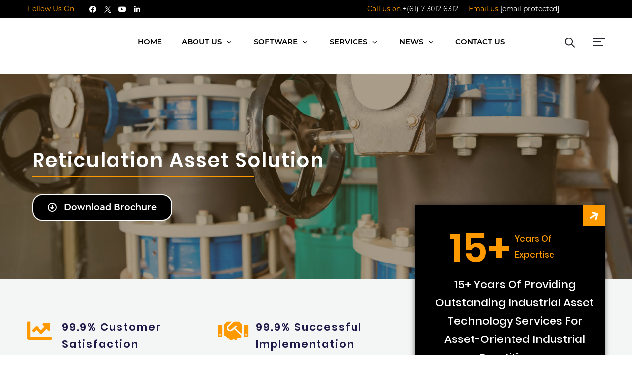

--- FILE ---
content_type: text/html; charset=UTF-8
request_url: https://tigernix.com.au/software/water-asset-solutions/reticulation
body_size: 25547
content:
<!doctype html>
<html lang="en-AU" prefix="og: https://ogp.me/ns#">

<head>
	<meta name="viewport" content="width=device-width, initial-scale=1">
	<meta name="format-detection" content="telephone=no">
		
	

<link rel="stylesheet" id="ao_optimized_gfonts" href="https://fonts.googleapis.com/css?family=Jost:400,700%7CMontserrat:400,500,600%7CPoppins:400,600%7CRoboto:100,100italic,200,200italic,300,300italic,400,400italic,500,500italic,600,600italic,700,700italic,800,800italic,900,900italic%7CRoboto+Slab:100,100italic,200,200italic,300,300italic,400,400italic,500,500italic,600,600italic,700,700italic,800,800italic,900,900italic%7CMontserrat:400,600%7CPoppins:600,400%7CMontserrat:400,600%7CPoppins:600,400%7CMontserrat:400,600%7CPoppins:600,400&amp;display=swap"><link media="all" href="https://tigernix.com.au/wp-content/cache/autoptimize/css/autoptimize_114e56fce1fdbff4b9f53a9e38d51d0f.css" rel="stylesheet"><title>Reticulation Asset Solution | Smart Water Solution | Australia</title>
<meta name="description" content="The ever-ongoing task of renewing, maintaining and replacing water service pipeline networks can now be simple, faster and accurate. Unlock smart reticulation"/>
<meta name="robots" content="follow, index, max-snippet:-1, max-video-preview:-1, max-image-preview:large"/>
<link rel="canonical" href="https://tigernix.com.au/software/water-asset-solutions/reticulation" />
<meta property="og:locale" content="en_US" />
<meta property="og:type" content="article" />
<meta property="og:title" content="Reticulation Asset Solution | Smart Water Solution | Australia" />
<meta property="og:description" content="The ever-ongoing task of renewing, maintaining and replacing water service pipeline networks can now be simple, faster and accurate. Unlock smart reticulation" />
<meta property="og:url" content="https://tigernix.com.au/software/water-asset-solutions/reticulation" />
<meta property="og:site_name" content="Tigernix Australia" />
<meta property="og:updated_time" content="2024-04-20T15:38:49+00:00" />
<meta property="og:image" content="https://tigernix.com.au/wp-content/uploads/2020/09/about-banner.jpg" />
<meta property="og:image:secure_url" content="https://tigernix.com.au/wp-content/uploads/2020/09/about-banner.jpg" />
<meta property="og:image:width" content="1600" />
<meta property="og:image:height" content="350" />
<meta property="og:image:alt" content="Reticulation Asset Solution" />
<meta property="og:image:type" content="image/jpeg" />
<meta property="article:published_time" content="2021-08-29T18:46:28+00:00" />
<meta property="article:modified_time" content="2024-04-20T15:38:49+00:00" />
<meta name="twitter:card" content="summary_large_image" />
<meta name="twitter:title" content="Reticulation Asset Solution | Smart Water Solution | Australia" />
<meta name="twitter:description" content="The ever-ongoing task of renewing, maintaining and replacing water service pipeline networks can now be simple, faster and accurate. Unlock smart reticulation" />
<meta name="twitter:image" content="https://tigernix.com.au/wp-content/uploads/2020/09/about-banner.jpg" />
<script type="application/ld+json" class="rank-math-schema">{"@context":"https://schema.org","@graph":[{"@type":["Corporation","Organization"],"@id":"https://tigernix.com.au/#organization","name":"Tigernix Pty Ltd","url":"https://tigernix.com.au","logo":{"@type":"ImageObject","@id":"https://tigernix.com.au/#logo","url":"https://tigernix.com.au/wp-content/uploads/2020/08/tigernix_final_150.jpg","contentUrl":"https://tigernix.com.au/wp-content/uploads/2020/08/tigernix_final_150.jpg","caption":"Tigernix Pty Ltd","inLanguage":"en-AU","width":"150","height":"140"}},{"@type":"WebSite","@id":"https://tigernix.com.au/#website","url":"https://tigernix.com.au","name":"Tigernix Pty Ltd","publisher":{"@id":"https://tigernix.com.au/#organization"},"inLanguage":"en-AU"},{"@type":"ImageObject","@id":"https://tigernix.com.au/wp-content/uploads/2020/09/about-banner.jpg","url":"https://tigernix.com.au/wp-content/uploads/2020/09/about-banner.jpg","width":"1600","height":"350","inLanguage":"en-AU"},{"@type":"WebPage","@id":"https://tigernix.com.au/software/water-asset-solutions/reticulation#webpage","url":"https://tigernix.com.au/software/water-asset-solutions/reticulation","name":"Reticulation Asset Solution | Smart Water Solution | Australia","datePublished":"2021-08-29T18:46:28+00:00","dateModified":"2024-04-20T15:38:49+00:00","isPartOf":{"@id":"https://tigernix.com.au/#website"},"primaryImageOfPage":{"@id":"https://tigernix.com.au/wp-content/uploads/2020/09/about-banner.jpg"},"inLanguage":"en-AU"},{"@type":"Person","@id":"https://tigernix.com.au/author/m-mayoorathen","name":"tigernix","url":"https://tigernix.com.au/author/m-mayoorathen","image":{"@type":"ImageObject","@id":"https://secure.gravatar.com/avatar/fb21d32690b5b860bc61630fbd7b1cfd2c3c7c5507bf5108213b8d79f4e14e6c?s=96&amp;r=g","url":"https://secure.gravatar.com/avatar/fb21d32690b5b860bc61630fbd7b1cfd2c3c7c5507bf5108213b8d79f4e14e6c?s=96&amp;r=g","caption":"tigernix","inLanguage":"en-AU"},"sameAs":["https://tigernix.com.au"],"worksFor":{"@id":"https://tigernix.com.au/#organization"}},{"@type":"Article","headline":"Reticulation Asset Solution | Smart Water Solution | Australia","datePublished":"2021-08-29T18:46:28+00:00","dateModified":"2024-04-20T15:38:49+00:00","author":{"@id":"https://tigernix.com.au/author/m-mayoorathen","name":"tigernix"},"publisher":{"@id":"https://tigernix.com.au/#organization"},"description":"The ever-ongoing task of renewing, maintaining and replacing water service pipeline networks can now be simple, faster and accurate. Unlock smart reticulation","name":"Reticulation Asset Solution | Smart Water Solution | Australia","@id":"https://tigernix.com.au/software/water-asset-solutions/reticulation#richSnippet","isPartOf":{"@id":"https://tigernix.com.au/software/water-asset-solutions/reticulation#webpage"},"image":{"@id":"https://tigernix.com.au/wp-content/uploads/2020/09/about-banner.jpg"},"inLanguage":"en-AU","mainEntityOfPage":{"@id":"https://tigernix.com.au/software/water-asset-solutions/reticulation#webpage"}}]}</script>


<link href='https://fonts.gstatic.com' crossorigin rel='preconnect' />

<script type="0c1d013435e30ac3c6b42a52-text/javascript" id="wpacu-preload-async-css-fallback">
/*! LoadCSS. [c]2020 Filament Group, Inc. MIT License */
/* This file is meant as a standalone workflow for
- testing support for link[rel=preload]
- enabling async CSS loading in browsers that do not support rel=preload
- applying rel preload css once loaded, whether supported or not.
*/
(function(w){"use strict";var wpacuLoadCSS=function(href,before,media,attributes){var doc=w.document;var ss=doc.createElement('link');var ref;if(before){ref=before}else{var refs=(doc.body||doc.getElementsByTagName('head')[0]).childNodes;ref=refs[refs.length-1]}
var sheets=doc.styleSheets;if(attributes){for(var attributeName in attributes){if(attributes.hasOwnProperty(attributeName)){ss.setAttribute(attributeName,attributes[attributeName])}}}
ss.rel="stylesheet";ss.href=href;ss.media="only x";function ready(cb){if(doc.body){return cb()}
setTimeout(function(){ready(cb)})}
ready(function(){ref.parentNode.insertBefore(ss,(before?ref:ref.nextSibling))});var onwpaculoadcssdefined=function(cb){var resolvedHref=ss.href;var i=sheets.length;while(i--){if(sheets[i].href===resolvedHref){return cb()}}
setTimeout(function(){onwpaculoadcssdefined(cb)})};function wpacuLoadCB(){if(ss.addEventListener){ss.removeEventListener("load",wpacuLoadCB)}
ss.media=media||"all"}
if(ss.addEventListener){ss.addEventListener("load",wpacuLoadCB)}
ss.onwpaculoadcssdefined=onwpaculoadcssdefined;onwpaculoadcssdefined(wpacuLoadCB);return ss};if(typeof exports!=="undefined"){exports.wpacuLoadCSS=wpacuLoadCSS}else{w.wpacuLoadCSS=wpacuLoadCSS}}(typeof global!=="undefined"?global:this))
</script>














<link rel='stylesheet' id='elementor-post-11-css' href='https://tigernix.com.au/wp-content/cache/autoptimize/css/autoptimize_single_dd7db41bf141a7d5fd2e19e68371f9a2.css' type='text/css' media='all' />






<link rel='stylesheet' id='elementor-post-37589-css' href='https://tigernix.com.au/wp-content/cache/autoptimize/css/autoptimize_single_6853c5e88b858fbffa07a4784dc4b299.css' type='text/css' media='all' />





<noscript></noscript>

<link rel='stylesheet' id='cmm4e-menu-skin-default-menu-skin-461836-css' href='https://tigernix.com.au/wp-content/uploads/cmm4e/cmm4e-menu-skin-default-menu-skin-461836.min.css' type='text/css' media='all' />
<script type="0c1d013435e30ac3c6b42a52-text/javascript" src="https://tigernix.com.au/wp-includes/js/jquery/jquery.min.js" id="jquery-core-js"></script>


<script type="0c1d013435e30ac3c6b42a52-text/javascript" id="__ytprefs__-js-extra">
/* <![CDATA[ */
var _EPYT_ = {"ajaxurl":"https:\/\/tigernix.com.au\/wp-admin\/admin-ajax.php","security":"8c0a5615dc","gallery_scrolloffset":"20","eppathtoscripts":"https:\/\/tigernix.com.au\/wp-content\/plugins\/youtube-embed-plus\/scripts\/","eppath":"https:\/\/tigernix.com.au\/wp-content\/plugins\/youtube-embed-plus\/","epresponsiveselector":"[\"iframe.__youtube_prefs__\",\"iframe[src*='youtube.com']\",\"iframe[src*='youtube-nocookie.com']\",\"iframe[data-ep-src*='youtube.com']\",\"iframe[data-ep-src*='youtube-nocookie.com']\",\"iframe[data-ep-gallerysrc*='youtube.com']\"]","epdovol":"1","version":"14.2.3","evselector":"iframe.__youtube_prefs__[src], iframe[src*=\"youtube.com\/embed\/\"], iframe[src*=\"youtube-nocookie.com\/embed\/\"]","ajax_compat":"","maxres_facade":"eager","ytapi_load":"light","pause_others":"","stopMobileBuffer":"1","facade_mode":"1","not_live_on_channel":""};
/* ]]> */
</script>

<style  type="text/css">.radiantthemes-button > .radiantthemes-button-main, .gdpr-notice .btn, .shop_single > .summary form.cart .button, .shop_single #review_form #respond input[type="submit"], .woocommerce button.button[name="apply_coupon"], .woocommerce button.button[name="update_cart"], .woocommerce button.button[name="update_cart"]:disabled, .woocommerce-cart .wc-proceed-to-checkout a.checkout-button, .woocommerce form.checkout_coupon .form-row .button, .woocommerce #payment #place_order, .woocommerce .return-to-shop .button, .woocommerce form .form-row input.button, .woocommerce table.shop_table.wishlist_table > tbody > tr > td.product-add-to-cart a, .widget-area > .widget.widget_price_filter .button, .post.style-default .entry-main .entry-extra .entry-extra-item .post-read-more .btn span, .page.style-default .entry-main .entry-extra .entry-extra-item .post-read-more .btn span, .tribe_events.style-default .entry-main .entry-extra .entry-extra-item .post-read-more .btn span, .testimonial.style-default .entry-main .entry-extra .entry-extra-item .post-read-more .btn span, .team.style-default .entry-main .entry-extra .entry-extra-item .post-read-more .btn span, .portfolio.style-default .entry-main .entry-extra .entry-extra-item .post-read-more .btn span, .case-studies.style-default .entry-main .entry-extra .entry-extra-item .post-read-more .btn span, .client.style-default .entry-main .entry-extra .entry-extra-item .post-read-more .btn span, .product.style-default .entry-main .entry-extra .entry-extra-item .post-read-more .btn span, .comments-area .comment-form > p button[type="submit"], .comments-area .comment-form > p button[type="reset"], .wraper_error_main.style-one .error_main .btn, .wraper_error_main.style-two .error_main .btn, .wraper_error_main.style-three .error_main_item .btn, .wraper_error_main.style-four .error_main .btn, .btn {  border-radius:0 0 0 0 !important ; }
		.wraper_comingsoon_main.style-one {
			background-color:#000000;
			background-repeat:repeat;
			background-size: cover;

			background-position:center center;
			background-image: url(https://tigernix.com.au/wp-content/uploads/2020/12/image.jpg);
		}</style>			<link rel="icon" href="https://tigernix.com.au/wp-content/uploads/2021/03/favicon.ico" sizes="32x32" />
							<link rel="icon" href="https://tigernix.com.au/wp-content/uploads/2021/03/apple-touch-icon.png" sizes="192x192">
				<link rel="apple-touch-icon-precomposed" href="https://tigernix.com.au/wp-content/uploads/2021/03/apple-touch-icon.png" />
				<meta name="msapplication-TileImage" content="https://tigernix.com.au/wp-content/uploads/2021/03/apple-touch-icon.png" />
							
<script type="0c1d013435e30ac3c6b42a52-text/javascript">(function(w,d,s,l,i){w[l]=w[l]||[];w[l].push({'gtm.start':
new Date().getTime(),event:'gtm.js'});var f=d.getElementsByTagName(s)[0],
j=d.createElement(s),dl=l!='dataLayer'?'&l='+l:'';j.async=true;j.src=
'https://www.googletagmanager.com/gtm.js?id='+i+dl;f.parentNode.insertBefore(j,f);
})(window,document,'script','dataLayer','GTM-5D9JJJG');</script>

<script type="application/ld+json">
{
  "@context": "https://schema.org",
  "@type": "SoftwareApplication",
  "name": "Tigernix Reticulation Asset Solution",
  "url": "https://tigernix.com.au/software/water-asset-solutions/reticulation",
  "image": "https://tigernix.com.au/wp-content/uploads/2020/08/tigernix_final_150-1.jpg",
  "operatingSystem": "Web-based",
  "applicationCategory": "Smart Water Asset Software",
  "description": "Tigernix Reticulation Asset Solution simplifies the complex process of renewing, maintaining, and replacing water service pipeline networks. This smart and modern system empowers water utilities to overcome challenges in managing large-scale, failure-prone reticulation infrastructures with accuracy, speed, and reliability.",
  "featureList": [
    "Smart pipeline maintenance planning",
    "Predictive asset failure detection",
    "GIS-integrated network visualisation",
    "AI-driven decision analytics",
    "Automated performance monitoring"
  ],
  "publisher": {
    "@type": "Organization",
    "name": "Tigernix Pty Ltd",
    "url": "https://www.tigernix.com.au",
    "logo": {
      "@type": "ImageObject",
      "url": "https://tigernix.com.au/wp-content/uploads/2020/08/tigernix_final_150-1.jpg"
    },
    "parentOrganization": {
      "@type": "Organization",
      "name": "Tigernix Pte Ltd",
      "url": "https://www.tigernix.com"
    }
  },
  "offers": {
    "@type": "Offer",
    "price": "0.00",
    "priceCurrency": "AUD",
    "availability": "https://schema.org/InStock",
    "url": "https://tigernix.com.au/software/water-asset-solutions/reticulation",
    "category": "Enterprise Software",
    "description": "Request a demo from Tigernix Pty Ltd to explore the smart and efficient reticulation asset management capabilities."
  }
}
</script>



<style id="miva_theme_option-dynamic-css" title="dynamic-css" class="redux-options-output">body{background-color:#ffffff;}body{font-family:Montserrat;line-height:28px;letter-spacing:0px;font-weight:400;color:#707173;font-size:16px;}h1{font-family:Poppins;line-height:60px;letter-spacing:2px;font-weight:600;font-style:normal;color:#1d1847;font-size:50px;}h2{font-family:Poppins;text-transform:capitalize;line-height:52px;letter-spacing:2px;font-weight:600;font-style:normal;color:#1d1847;font-size:40px;}h3{font-family:Poppins;text-transform:capitalize;line-height:47px;letter-spacing:2px;font-weight:600;font-style:normal;color:#1d1847;font-size:35px;}h4{font-family:Poppins;text-transform:capitalize;line-height:42px;letter-spacing:0.2px;font-weight:600;font-style:normal;color:#1d1847;font-size:30px;}h5{font-family:Poppins;text-transform:capitalize;line-height:32px;letter-spacing:0.2px;font-weight:600;font-style:normal;color:#1d1847;font-size:20px;}h6{font-family:Poppins;text-transform:capitalize;line-height:28px;letter-spacing:0px;font-weight:400;font-style:normal;color:#1d1847;font-size:18px;}.wraper_inner_banner{background-repeat:no-repeat;background-position:center center;background-image:url('https://tigernix.com.au/wp-content/uploads/2020/11/blog-banner.jpg');background-size:cover;}.wraper_inner_banner_main{border-bottom-color:rgba(255,255,255,0.01);}.wraper_inner_banner_main > .container{padding-top:120px;padding-bottom:160px;}.inner_banner_main .title{font-family:Poppins;text-transform:none;line-height:52px;letter-spacing:0.7px;font-weight:600;font-style:normal;color:#ffffff;font-size:40px;}.inner_banner_main .subtitle{font-family:Montserrat;text-transform:none;line-height:34px;font-weight:400;font-style:normal;color:#ffffff;font-size:15px;}.inner_banner_breadcrumb #crumbs{font-family:Montserrat;text-transform:capitalize;line-height:27px;font-weight:400;font-style:normal;color:#ffffff;font-size:15px;}.wraper_inner_banner_breadcrumb > .container{padding-top:30px;padding-bottom:150px;}.radiantthemes-button > .radiantthemes-button-main, .gdpr-notice .btn, .shop_single > .summary form.cart .button, .shop_single #review_form #respond input[type=submit], .woocommerce button.button[name=apply_coupon], .woocommerce button.button[name=update_cart], .woocommerce button.button[name=update_cart]:disabled, .woocommerce-cart .wc-proceed-to-checkout a.checkout-button, .woocommerce form.checkout_coupon .form-row .button, .woocommerce #payment #place_order, .woocommerce .return-to-shop .button, .woocommerce form .form-row input.button, .woocommerce table.shop_table.wishlist_table > tbody > tr > td.product-add-to-cart a, .widget-area > .widget.widget_price_filter .button, .post.style-default .entry-main .entry-extra .entry-extra-item .post-read-more .btn span, .page.style-default .entry-main .entry-extra .entry-extra-item .post-read-more .btn span, .tribe_events.style-default .entry-main .entry-extra .entry-extra-item .post-read-more .btn span, .testimonial.style-default .entry-main .entry-extra .entry-extra-item .post-read-more .btn span, .team.style-default .entry-main .entry-extra .entry-extra-item .post-read-more .btn span, .portfolio.style-default .entry-main .entry-extra .entry-extra-item .post-read-more .btn span, .case-studies.style-default .entry-main .entry-extra .entry-extra-item .post-read-more .btn span, .client.style-default .entry-main .entry-extra .entry-extra-item .post-read-more .btn span, .product.style-default .entry-main .entry-extra .entry-extra-item .post-read-more .btn span, .post.style-default .entry-main .entry-extra .entry-extra-item .post-read-more .btn:before, .page.style-default .entry-main .entry-extra .entry-extra-item .post-read-more .btn:before, .tribe_events.style-default .entry-main .entry-extra .entry-extra-item .post-read-more .btn:before, .testimonial.style-default .entry-main .entry-extra .entry-extra-item .post-read-more .btn:before, .team.style-default .entry-main .entry-extra .entry-extra-item .post-read-more .btn:before, .portfolio.style-default .entry-main .entry-extra .entry-extra-item .post-read-more .btn:before, .case-studies.style-default .entry-main .entry-extra .entry-extra-item .post-read-more .btn:before, .client.style-default .entry-main .entry-extra .entry-extra-item .post-read-more .btn:before, .product.style-default .entry-main .entry-extra .entry-extra-item .post-read-more .btn:before, .comments-area .comment-form > p button[type=submit], .comments-area .comment-form > p button[type=reset], .wraper_error_main.style-one .error_main .btn, .wraper_error_main.style-two .error_main .btn, .wraper_error_main.style-three .error_main_item .btn, .wraper_error_main.style-four .error_main .btn{padding-top:17px;padding-right:45px;padding-bottom:17px;padding-left:45px;}.radiantthemes-button > .radiantthemes-button-main, .gdpr-notice .btn, .shop_single > .summary form.cart .button, .shop_single #review_form #respond input[type=submit], .woocommerce button.button[name=apply_coupon], .woocommerce button.button[name=update_cart], .woocommerce button.button[name=update_cart]:disabled, .woocommerce-cart .wc-proceed-to-checkout a.checkout-button, .woocommerce form.checkout_coupon .form-row .button, .woocommerce #payment #place_order, .woocommerce .return-to-shop .button, .woocommerce form .form-row input.button, .woocommerce table.shop_table.wishlist_table > tbody > tr > td.product-add-to-cart a, .widget-area > .widget.widget_price_filter .button, .post.style-default .entry-main .entry-extra .entry-extra-item .post-read-more .btn span, .page.style-default .entry-main .entry-extra .entry-extra-item .post-read-more .btn span, .tribe_events.style-default .entry-main .entry-extra .entry-extra-item .post-read-more .btn span, .testimonial.style-default .entry-main .entry-extra .entry-extra-item .post-read-more .btn span, .team.style-default .entry-main .entry-extra .entry-extra-item .post-read-more .btn span, .portfolio.style-default .entry-main .entry-extra .entry-extra-item .post-read-more .btn span, .case-studies.style-default .entry-main .entry-extra .entry-extra-item .post-read-more .btn span, .client.style-default .entry-main .entry-extra .entry-extra-item .post-read-more .btn span, .product.style-default .entry-main .entry-extra .entry-extra-item .post-read-more .btn span, .comments-area .comment-form > p button[type=submit], .comments-area .comment-form > p button[type=reset], .wraper_error_main.style-one .error_main .btn, .wraper_error_main.style-two .error_main .btn, .wraper_error_main.style-three .error_main_item .btn, .wraper_error_main.style-four .error_main .btn{background-color:#ff9900;}.radiantthemes-button > .radiantthemes-button-main:hover, .gdpr-notice .btn:hover, .shop_single > .summary form.cart .button:hover, .shop_single #review_form #respond input[type=submit]:hover, .woocommerce button.button[name=apply_coupon]:hover, .woocommerce button.button[name=update_cart]:hover, .woocommerce-cart .wc-proceed-to-checkout a.checkout-button:hover, .woocommerce form.checkout_coupon .form-row .button:hover, .woocommerce #payment #place_order:hover, .woocommerce .return-to-shop .button:hover, .woocommerce form .form-row input.button:hover, .woocommerce table.shop_table.wishlist_table > tbody > tr > td.product-add-to-cart a:hover, .widget-area > .widget.widget_price_filter .button:hover, .post.style-default .entry-main .entry-extra .entry-extra-item .post-read-more .btn:before, .page.style-default .entry-main .entry-extra .entry-extra-item .post-read-more .btn:before, .tribe_events.style-default .entry-main .entry-extra .entry-extra-item .post-read-more .btn:before, .testimonial.style-default .entry-main .entry-extra .entry-extra-item .post-read-more .btn:before, .team.style-default .entry-main .entry-extra .entry-extra-item .post-read-more .btn:before, .portfolio.style-default .entry-main .entry-extra .entry-extra-item .post-read-more .btn:before, .case-studies.style-default .entry-main .entry-extra .entry-extra-item .post-read-more .btn:before, .client.style-default .entry-main .entry-extra .entry-extra-item .post-read-more .btn:before, .product.style-default .entry-main .entry-extra .entry-extra-item .post-read-more .btn:before, .comments-area .comment-form > p button[type=reset]:hover, .wraper_error_main.style-one .error_main .btn:hover, .wraper_error_main.style-two .error_main .btn:hover, .wraper_error_main.style-three .error_main_item .btn:hover, .wraper_error_main.style-four .error_main .btn:hover, .post.style-default .entry-main .entry-extra .entry-extra-item .post-read-more .btn:hover span,.widget-area > .widget.widget_search .search-form input[type="submit"]:hover{background-color:#ff9900;}.radiantthemes-button > .radiantthemes-button-main, .gdpr-notice .btn, .shop_single > .summary form.cart .button, .shop_single #review_form #respond input[type=submit], .woocommerce button.button[name=apply_coupon], .woocommerce button.button[name=update_cart], .woocommerce button.button[name=update_cart]:disabled, .woocommerce-cart .wc-proceed-to-checkout a.checkout-button, .woocommerce form.checkout_coupon .form-row .button, .woocommerce #payment #place_order, .woocommerce .return-to-shop .button, .woocommerce form .form-row input.button, .woocommerce table.shop_table.wishlist_table > tbody > tr > td.product-add-to-cart a, .widget-area > .widget.widget_price_filter .button, .post.style-default .entry-main .entry-extra .entry-extra-item .post-read-more .btn span, .page.style-default .entry-main .entry-extra .entry-extra-item .post-read-more .btn span, .tribe_events.style-default .entry-main .entry-extra .entry-extra-item .post-read-more .btn span, .testimonial.style-default .entry-main .entry-extra .entry-extra-item .post-read-more .btn span, .team.style-default .entry-main .entry-extra .entry-extra-item .post-read-more .btn span, .portfolio.style-default .entry-main .entry-extra .entry-extra-item .post-read-more .btn span, .case-studies.style-default .entry-main .entry-extra .entry-extra-item .post-read-more .btn span, .client.style-default .entry-main .entry-extra .entry-extra-item .post-read-more .btn span, .product.style-default .entry-main .entry-extra .entry-extra-item .post-read-more .btn span, .comments-area .comment-form > p button[type=submit], .comments-area .comment-form > p button[type=reset], .wraper_error_main.style-one .error_main .btn, .wraper_error_main.style-two .error_main .btn, .wraper_error_main.style-three .error_main_item .btn, .wraper_error_main.style-four .error_main .btn{border-top:0px none #5f27d4;border-bottom:0px none #5f27d4;border-left:0px none #5f27d4;border-right:0px none #5f27d4;} .radiantthemes-button > .radiantthemes-button-main:hover, .gdpr-notice .btn:hover, .shop_single > .summary form.cart .button:hover, .shop_single #review_form #respond input[type=submit]:hover, .woocommerce button.button[name=apply_coupon]:hover, .woocommerce button.button[name=update_cart]:hover, .woocommerce-cart .wc-proceed-to-checkout a.checkout-button:hover, .woocommerce form.checkout_coupon .form-row .button:hover, .woocommerce #payment #place_order:hover, .woocommerce .return-to-shop .button:hover, .woocommerce form .form-row input.button:hover, .woocommerce table.shop_table.wishlist_table > tbody > tr > td.product-add-to-cart a:hover, .widget-area > .widget.widget_price_filter .button:hover, .post.style-default .entry-main .entry-extra .entry-extra-item .post-read-more .btn:before, .page.style-default .entry-main .entry-extra .entry-extra-item .post-read-more .btn:before, .tribe_events.style-default .entry-main .entry-extra .entry-extra-item .post-read-more .btn:before, .testimonial.style-default .entry-main .entry-extra .entry-extra-item .post-read-more .btn:before, .team.style-default .entry-main .entry-extra .entry-extra-item .post-read-more .btn:before, .portfolio.style-default .entry-main .entry-extra .entry-extra-item .post-read-more .btn:before, .case-studies.style-default .entry-main .entry-extra .entry-extra-item .post-read-more .btn:before, .client.style-default .entry-main .entry-extra .entry-extra-item .post-read-more .btn:before, .product.style-default .entry-main .entry-extra .entry-extra-item .post-read-more .btn:before, .comments-area .comment-form > p button[type=submit]:hover, .comments-area .comment-form > p button[type=reset]:hover, .wraper_error_main.style-one .error_main .btn:hover, .wraper_error_main.style-two .error_main .btn:hover, .wraper_error_main.style-three .error_main_item .btn:hover, .wraper_error_main.style-four .error_main .btn:hover{border-top:0px none #1ed5a4;border-bottom:0px none #1ed5a4;border-left:0px none #1ed5a4;border-right:0px none #1ed5a4;}.radiantthemes-button > .radiantthemes-button-main, .gdpr-notice .btn, .shop_single > .summary form.cart .button, .shop_single #review_form #respond input[type=submit], .woocommerce button.button[name=apply_coupon], .woocommerce button.button[name=update_cart], .woocommerce button.button[name=update_cart]:disabled, .woocommerce-cart .wc-proceed-to-checkout a.checkout-button, .woocommerce form.checkout_coupon .form-row .button, .woocommerce #payment #place_order, .woocommerce .return-to-shop .button, .woocommerce form .form-row input.button, .woocommerce table.shop_table.wishlist_table > tbody > tr > td.product-add-to-cart a, .widget-area > .widget.widget_price_filter .button, .post.style-default .entry-main .entry-extra .entry-extra-item .post-read-more .btn, .page.style-default .entry-main .entry-extra .entry-extra-item .post-read-more .btn, .tribe_events.style-default .entry-main .entry-extra .entry-extra-item .post-read-more .btn, .testimonial.style-default .entry-main .entry-extra .entry-extra-item .post-read-more .btn, .team.style-default .entry-main .entry-extra .entry-extra-item .post-read-more .btn, .portfolio.style-default .entry-main .entry-extra .entry-extra-item .post-read-more .btn, .case-studies.style-default .entry-main .entry-extra .entry-extra-item .post-read-more .btn, .client.style-default .entry-main .entry-extra .entry-extra-item .post-read-more .btn, .product.style-default .entry-main .entry-extra .entry-extra-item .post-read-more .btn, .comments-area .comment-form > p button[type=submit], .comments-area .comment-form > p button[type=reset], .wraper_error_main.style-one .error_main .btn, .wraper_error_main.style-two .error_main .btn, .wraper_error_main.style-three .error_main_item .btn, .wraper_error_main.style-four .error_main .btn{box-shadow:5px 5px 5px 1px #dddddd;-webkit-box-shadow:5px 5px 5px 1px #dddddd;-moz-box-shadow:5px 5px 5px 1px #dddddd;-o-box-shadow:5px 5px 5px 1px #dddddd;}.radiantthemes-button > .radiantthemes-button-main, .gdpr-notice .btn, .shop_single > .summary form.cart .button, .shop_single #review_form #respond input[type=submit], .woocommerce button.button[name=apply_coupon], .woocommerce button.button[name=update_cart], .woocommerce button.button[name=update_cart]:disabled, .woocommerce-cart .wc-proceed-to-checkout a.checkout-button, .woocommerce form.checkout_coupon .form-row .button, .woocommerce #payment #place_order, .woocommerce .return-to-shop .button, .woocommerce form .form-row input.button, .woocommerce table.shop_table.wishlist_table > tbody > tr > td.product-add-to-cart a, .widget-area > .widget.widget_price_filter .button, .post.style-default .entry-main .entry-extra .entry-extra-item .post-read-more .btn, .page.style-default .entry-main .entry-extra .entry-extra-item .post-read-more .btn, .tribe_events.style-default .entry-main .entry-extra .entry-extra-item .post-read-more .btn, .testimonial.style-default .entry-main .entry-extra .entry-extra-item .post-read-more .btn, .team.style-default .entry-main .entry-extra .entry-extra-item .post-read-more .btn, .portfolio.style-default .entry-main .entry-extra .entry-extra-item .post-read-more .btn, .case-studies.style-default .entry-main .entry-extra .entry-extra-item .post-read-more .btn, .client.style-default .entry-main .entry-extra .entry-extra-item .post-read-more .btn, .product.style-default .entry-main .entry-extra .entry-extra-item .post-read-more .btn, .comments-area .comment-form > p button[type=submit], .comments-area .comment-form > p button[type=reset], .wraper_error_main.style-one .error_main .btn, .wraper_error_main.style-two .error_main .btn, .wraper_error_main.style-three .error_main_item .btn, .wraper_error_main.style-four .error_main .btn{font-family:Montserrat;line-height:28px;font-weight:600;font-style:normal;color:#ffffff;font-size:16px;}.radiantthemes-button > .radiantthemes-button-main:hover, .gdpr-notice .btn:hover, .shop_single > .summary form.cart .button:hover, .shop_single #review_form #respond input[type=submit]:hover, .woocommerce button.button[name=apply_coupon]:hover, .woocommerce button.button[name=update_cart]:hover, .woocommerce-cart .wc-proceed-to-checkout a.checkout-button:hover, .woocommerce form.checkout_coupon .form-row .button:hover, .woocommerce #payment #place_order:hover, .woocommerce .return-to-shop .button:hover, .woocommerce form .form-row input.button:hover, .woocommerce table.shop_table.wishlist_table > tbody > tr > td.product-add-to-cart a:hover, .widget-area > .widget.widget_price_filter .button:hover, .post.style-default .entry-main .entry-extra .entry-extra-item .post-read-more .btn:before, .page.style-default .entry-main .entry-extra .entry-extra-item .post-read-more .btn:before, .tribe_events.style-default .entry-main .entry-extra .entry-extra-item .post-read-more .btn:before, .testimonial.style-default .entry-main .entry-extra .entry-extra-item .post-read-more .btn:before, .team.style-default .entry-main .entry-extra .entry-extra-item .post-read-more .btn:before, .portfolio.style-default .entry-main .entry-extra .entry-extra-item .post-read-more .btn:before, .case-studies.style-default .entry-main .entry-extra .entry-extra-item .post-read-more .btn:before, .client.style-default .entry-main .entry-extra .entry-extra-item .post-read-more .btn:before, .product.style-default .entry-main .entry-extra .entry-extra-item .post-read-more .btn:before, .comments-area .comment-form > p button[type=submit]:hover, .comments-area .comment-form > p button[type=reset]:hover, .wraper_error_main.style-one .error_main .btn:hover, .wraper_error_main.style-two .error_main .btn:hover, .wraper_error_main.style-three .error_main_item .btn:hover, .wraper_error_main.style-four .error_main .btn:hover{color:#ffffff;}.radiantthemes-button > .radiantthemes-button-main i{color:#ffffff;}.radiantthemes-button > .radiantthemes-button-main:hover i{color:#ffffff;}.wraper_error_main.style-two{background-color:#ffffff;}.wraper_error_main.style-three{background-color:#ffffff;}.wraper_error_main.style-four{background-color:#ffffff;}.wraper_maintenance_main.style-one{background-color:#ffffff;background-image:url('https://tigernix.com.au/wp-content/themes/miva/assets/images/Maintenance-More-Style-One-Image.png');}.wraper_maintenance_main.style-two{background-color:#ffffff;background-image:url('https://tigernix.com.au/wp-content/themes/miva/assets/images/Maintenance-More-Style-Two-Image.png');}.wraper_maintenance_main.style-three{background-color:#ffffff;background-image:url('https://tigernix.com.au/wp-content/themes/miva/assets/images/Maintenance-More-Style-Three-Image.png');}.wraper_comingsoon_main.style-one{background-color:#000000;background-repeat:repeat;background-position:center center;background-image:url('https://tigernix.com.au/wp-content/uploads/2020/12/image.jpg');background-size:cover;}.wraper_comingsoon_main.style-two{background-color:#000000;background-image:url('https://tigernix.com.au/wp-content/themes/miva/assets/images/Coming-Soon-Style-Two-Background-Image.png');background-size:cover;}.wraper_comingsoon_main.style-three{background-color:#000000;background-image:url('https://tigernix.com.au/wp-content/themes/miva/assets/images/Coming-Soon-Style-Three-Background-Image.png');background-size:cover;}</style></head>

<body class="wp-singular page-template page-template-elementor_header_footer page page-id-37589 page-child parent-pageid-37427 wp-embed-responsive wp-theme-miva radiantthemes radiantthemes-miva elementor-default elementor-template-full-width elementor-kit-11 elementor-page elementor-page-37589">
	
<noscript><iframe src="https://www.googletagmanager.com/ns.html?id=GTM-5D9JJJG"
height="0" width="0" style="display:none;visibility:hidden"></iframe></noscript>


	
	
	<div class="overlay"></div>
	

	
			
		<div class="radiantthemes-website-layout full-width body-inner"><header id="header" class="rt-dark rt-submenu-light"><div class="rt-header-inner">		<div data-elementor-type="section" data-elementor-id="14" class="elementor elementor-14" data-elementor-settings="[]">
		<div class="elementor-section-wrap">
					<section class="elementor-section elementor-top-section elementor-element elementor-element-d2d3025 elementor-section-stretched home-two-header-top elementor-section-boxed elementor-section-height-default elementor-section-height-default" data-id="d2d3025" data-element_type="section" data-settings="{&quot;stretch_section&quot;:&quot;section-stretched&quot;,&quot;background_background&quot;:&quot;classic&quot;}">
						<div class="elementor-container elementor-column-gap-default">
							<div class="elementor-row">
					<div class="elementor-column elementor-col-100 elementor-top-column elementor-element elementor-element-559121b" data-id="559121b" data-element_type="column">
			<div class="elementor-column-wrap elementor-element-populated">
							<div class="elementor-widget-wrap">
						<section class="elementor-section elementor-inner-section elementor-element elementor-element-bf64d87 elementor-hidden-phone elementor-section-boxed elementor-section-height-default elementor-section-height-default" data-id="bf64d87" data-element_type="section">
						<div class="elementor-container elementor-column-gap-default">
							<div class="elementor-row">
					<div class="elementor-column elementor-col-33 elementor-inner-column elementor-element elementor-element-06972d3" data-id="06972d3" data-element_type="column">
			<div class="elementor-column-wrap elementor-element-populated">
							<div class="elementor-widget-wrap">
						<div class="elementor-element elementor-element-fcf8d1f elementor-widget elementor-widget-heading" data-id="fcf8d1f" data-element_type="widget" data-widget_type="heading.default">
				<div class="elementor-widget-container">
			<p class="elementor-heading-title elementor-size-default">Follow us on</p>		</div>
				</div>
						</div>
					</div>
		</div>
				<div class="elementor-column elementor-col-33 elementor-inner-column elementor-element elementor-element-48b739a" data-id="48b739a" data-element_type="column">
			<div class="elementor-column-wrap elementor-element-populated">
							<div class="elementor-widget-wrap">
						<div class="elementor-element elementor-element-4f7a50d e-grid-align-left e-grid-align-right elementor-shape-rounded elementor-grid-0 elementor-widget elementor-widget-social-icons" data-id="4f7a50d" data-element_type="widget" data-widget_type="social-icons.default">
				<div class="elementor-widget-container">
					<div class="elementor-social-icons-wrapper elementor-grid">
							<div class="elementor-grid-item">
					<a class="elementor-icon elementor-social-icon elementor-social-icon-facebook elementor-repeater-item-455c461" href="https://www.facebook.com/tigernix.singapore/" target="_blank">
						<span class="elementor-screen-only">Facebook</span>
						<i class="fab fa-facebook"></i>					</a>
				</div>
							<div class="elementor-grid-item">
					<a class="elementor-icon elementor-social-icon elementor-social-icon- elementor-repeater-item-82e17b1" href="https://twitter.com/tigernixcompany" target="_blank">
						<span class="elementor-screen-only"></span>
						<svg xmlns="http://www.w3.org/2000/svg" width="1200" height="1227" viewBox="0 0 1200 1227" fill="none"><path d="M714.163 519.284L1160.89 0H1055.03L667.137 450.887L357.328 0H0L468.492 681.821L0 1226.37H105.866L515.491 750.218L842.672 1226.37H1200L714.137 519.284H714.163ZM569.165 687.828L521.697 619.934L144.011 79.6944H306.615L611.412 515.685L658.88 583.579L1055.08 1150.3H892.476L569.165 687.854V687.828Z" fill="white"></path></svg>					</a>
				</div>
							<div class="elementor-grid-item">
					<a class="elementor-icon elementor-social-icon elementor-social-icon-youtube elementor-repeater-item-332c7be" href="https://www.youtube.com/channel/UCwMo9YoK4nm4CT5ZOeGuoAQ" target="_blank">
						<span class="elementor-screen-only">Youtube</span>
						<i class="fab fa-youtube"></i>					</a>
				</div>
							<div class="elementor-grid-item">
					<a class="elementor-icon elementor-social-icon elementor-social-icon-linkedin elementor-repeater-item-c6a6cb4" href="https://www.linkedin.com/showcase/tigernix-australia" target="_blank">
						<span class="elementor-screen-only">Linkedin</span>
						<i class="fab fa-linkedin"></i>					</a>
				</div>
					</div>
				</div>
				</div>
						</div>
					</div>
		</div>
				<div class="elementor-column elementor-col-33 elementor-inner-column elementor-element elementor-element-232fe39" data-id="232fe39" data-element_type="column">
			<div class="elementor-column-wrap elementor-element-populated">
							<div class="elementor-widget-wrap">
						<div class="elementor-element elementor-element-2a069d8 elementor-widget__width-initial elementor-widget-tablet__width-initial elementor-widget elementor-widget-heading" data-id="2a069d8" data-element_type="widget" data-widget_type="heading.default">
				<div class="elementor-widget-container">
			<p class="elementor-heading-title elementor-size-default">Call us on <a href="tel:+61730126312" style="color:white;">+(61) 7 3012 6312</a>&nbsp; -  &nbsp;Email us <a href="/cdn-cgi/l/email-protection#fc95929a93bc88959b998e929584d29f9391d29d89" style="color:white;"><span class="__cf_email__" data-cfemail="21484f474e6155484644534f48590f424e4c0f4054">[email&#160;protected]</span></a> </p>		</div>
				</div>
						</div>
					</div>
		</div>
								</div>
					</div>
		</section>
				<section class="elementor-section elementor-inner-section elementor-element elementor-element-4ac54ff elementor-hidden-desktop elementor-hidden-tablet elementor-section-boxed elementor-section-height-default elementor-section-height-default" data-id="4ac54ff" data-element_type="section">
						<div class="elementor-container elementor-column-gap-default">
							<div class="elementor-row">
					<div class="elementor-column elementor-col-50 elementor-inner-column elementor-element elementor-element-17aa103" data-id="17aa103" data-element_type="column">
			<div class="elementor-column-wrap elementor-element-populated">
							<div class="elementor-widget-wrap">
						<div class="elementor-element elementor-element-9334584 e-grid-align-left e-grid-align-left elementor-shape-rounded elementor-grid-0 elementor-widget elementor-widget-social-icons" data-id="9334584" data-element_type="widget" data-widget_type="social-icons.default">
				<div class="elementor-widget-container">
					<div class="elementor-social-icons-wrapper elementor-grid">
							<div class="elementor-grid-item">
					<a class="elementor-icon elementor-social-icon elementor-social-icon-facebook elementor-repeater-item-455c461" href="#" target="_blank">
						<span class="elementor-screen-only">Facebook</span>
						<i class="fab fa-facebook"></i>					</a>
				</div>
							<div class="elementor-grid-item">
					<a class="elementor-icon elementor-social-icon elementor-social-icon-twitter elementor-repeater-item-82e17b1" href="#" target="_blank">
						<span class="elementor-screen-only">Twitter</span>
						<i class="fab fa-twitter"></i>					</a>
				</div>
							<div class="elementor-grid-item">
					<a class="elementor-icon elementor-social-icon elementor-social-icon-instagram elementor-repeater-item-332c7be" href="#" target="_blank">
						<span class="elementor-screen-only">Instagram</span>
						<i class="fab fa-instagram"></i>					</a>
				</div>
							<div class="elementor-grid-item">
					<a class="elementor-icon elementor-social-icon elementor-social-icon-dribbble elementor-repeater-item-c6a6cb4" href="#" target="_blank">
						<span class="elementor-screen-only">Dribbble</span>
						<i class="fab fa-dribbble"></i>					</a>
				</div>
					</div>
				</div>
				</div>
						</div>
					</div>
		</div>
				<div class="elementor-column elementor-col-50 elementor-inner-column elementor-element elementor-element-a8dbc97" data-id="a8dbc97" data-element_type="column">
			<div class="elementor-column-wrap elementor-element-populated">
							<div class="elementor-widget-wrap">
						<div class="elementor-element elementor-element-9ec8ce6 elementor-widget elementor-widget-heading" data-id="9ec8ce6" data-element_type="widget" data-widget_type="heading.default">
				<div class="elementor-widget-container">
			<p class="elementor-heading-title elementor-size-default">Call us on <a href="tel:+61730126312" style="color:white;">+(61) 7 3012 6312</a></p>		</div>
				</div>
						</div>
					</div>
		</div>
								</div>
					</div>
		</section>
						</div>
					</div>
		</div>
								</div>
					</div>
		</section>
				<section class="elementor-section elementor-top-section elementor-element elementor-element-5868d2a elementor-section-stretched home-two-header elementor-section-boxed elementor-section-height-default elementor-section-height-default" data-id="5868d2a" data-element_type="section" data-settings="{&quot;stretch_section&quot;:&quot;section-stretched&quot;,&quot;background_background&quot;:&quot;classic&quot;}">
						<div class="elementor-container elementor-column-gap-default">
							<div class="elementor-row">
					<div class="elementor-column elementor-col-100 elementor-top-column elementor-element elementor-element-7ce582c" data-id="7ce582c" data-element_type="column">
			<div class="elementor-column-wrap elementor-element-populated">
							<div class="elementor-widget-wrap">
						<section class="elementor-section elementor-inner-section elementor-element elementor-element-444f073 elementor-section-full_width elementor-section-height-default elementor-section-height-default" data-id="444f073" data-element_type="section">
						<div class="elementor-container elementor-column-gap-default">
							<div class="elementor-row">
					<div class="elementor-column elementor-col-20 elementor-inner-column elementor-element elementor-element-d42c355" data-id="d42c355" data-element_type="column">
			<div class="elementor-column-wrap elementor-element-populated">
							<div class="elementor-widget-wrap">
						<div class="elementor-element elementor-element-9fe7281 radiantthemes-retina elementor-widget elementor-widget-radiant-custom-logo" data-id="9fe7281" data-element_type="widget" data-widget_type="radiant-custom-logo.default">
				<div class="elementor-widget-container">
			<div class="logo"><a href="https://tigernix.com.au"><span class="logo-default i-am-here-one"><noscript><img src="https://tigernix.com.au/wp-content/uploads/2020/08/tigernix_final_150-1.jpg" alt="logo" width="93" height="38" data-logoWidth="93"></noscript><img class="lazyload" src='data:image/svg+xml,%3Csvg%20xmlns=%22http://www.w3.org/2000/svg%22%20viewBox=%220%200%2093%2038%22%3E%3C/svg%3E' data-src="https://tigernix.com.au/wp-content/uploads/2020/08/tigernix_final_150-1.jpg" alt="logo" width="93" height="38" data-logoWidth="93"></span><span class="logo-rt-dark"><noscript><img src="https://tigernix.com.au/wp-content/uploads/2020/08/tigernix_final_150-1.jpg" alt="logo" width="93" height="38" data-logoWidth="93"></noscript><img class="lazyload" src='data:image/svg+xml,%3Csvg%20xmlns=%22http://www.w3.org/2000/svg%22%20viewBox=%220%200%2093%2038%22%3E%3C/svg%3E' data-src="https://tigernix.com.au/wp-content/uploads/2020/08/tigernix_final_150-1.jpg" alt="logo" width="93" height="38" data-logoWidth="93"></span></a></div>		</div>
				</div>
						</div>
					</div>
		</div>
				<div class="elementor-column elementor-col-20 elementor-inner-column elementor-element elementor-element-f1a2537" data-id="f1a2537" data-element_type="column">
			<div class="elementor-column-wrap elementor-element-populated">
							<div class="elementor-widget-wrap">
						<div class="elementor-element elementor-element-053862d elementor-widget elementor-widget-radiant-header_custom_menu" data-id="053862d" data-element_type="widget" data-widget_type="radiant-header_custom_menu.default">
				<div class="elementor-widget-container">
						
			<div id="rt-mainMenu-trigger"> <a class="rt-lines-button x"><span class="lines"></span></a> </div>
			<div id="rt-mainMenu" class=" " style="min-height: 0px;">
				<nav>
						<div class="cmm4e-container cmm4e-wrapper-theme-default-menu-skin-461836"><ul id="menu-main-menu-3" class="cmm4e-theme-default-menu-skin-461836 cmm4e cmm4e-horizontal cmm4e-horizontal-align-right cmm4e-mobile-animation-none cmm4e-menu-fade-up" data-config='{&quot;container&quot;:&quot;.cmm4e-container&quot;,&quot;breakpoint&quot;:&quot;992&quot;,&quot;arrows&quot;:{&quot;up&quot;:&quot;fa fa-angle-up&quot;,&quot;down&quot;:&quot;fa fa-angle-down&quot;,&quot;left&quot;:&quot;fa fa-angle-left&quot;,&quot;right&quot;:&quot;fa fa-angle-right&quot;},&quot;desktop&quot;:{&quot;orientation&quot;:&quot;horizontal&quot;},&quot;mobile&quot;:{&quot;animation&quot;:&quot;none&quot;,&quot;toggleDisable&quot;:0,&quot;togglePosition&quot;:{&quot;top&quot;:&quot;auto&quot;,&quot;right&quot;:&quot;auto&quot;,&quot;bottom&quot;:&quot;auto&quot;,&quot;left&quot;:&quot;auto&quot;},&quot;toggleTrigger&quot;:&quot;&quot;,&quot;toggleIconOpen&quot;:&quot;fa fa-navicon&quot;,&quot;toggleIconClose&quot;:&quot;fa fa-close&quot;,&quot;toggleMenuText&quot;:&quot;&quot;}}'><li id="cmm4e-menu-item-36394" class="cmm4e-menu-item cmm4e-item-depth-0"><a href="https://tigernix.com.au/" class="cmm4e-nav-link"><span class="cmm4e-item-label">Home</span></a></li>
<li id="cmm4e-menu-item-36395" class="cmm4e-menu-item menu-item-has-children cmm4e-item-depth-0"><a href="#" class="cmm4e-nav-link"><span class="cmm4e-item-label">About Us</span></a><span role="presentation" class="menu-item-arrow fa fa-angle-down"></span>
<div class='cmm4e-sub-panel cmm4e-sub-container' style="width: 260px"><ul class="sub-menu cmm4e-sub-wrapper">
	<li id="cmm4e-menu-item-36396" class="cmm4e-menu-item cmm4e-item-depth-1"><a href="https://tigernix.com.au/about-us" class="cmm4e-nav-link"><span class="cmm4e-item-label">Who We Are</span></a></li>
	<li id="cmm4e-menu-item-36397" class="cmm4e-menu-item cmm4e-item-depth-1"><a href="https://tigernix.com.au/what-we-offer" class="cmm4e-nav-link"><span class="cmm4e-item-label">What We Offer</span></a></li>
	<li id="cmm4e-menu-item-36401" class="cmm4e-menu-item cmm4e-item-depth-1"><a href="https://tigernix.com.au/company-location" class="cmm4e-nav-link"><span class="cmm4e-item-label">Company Location</span></a></li>
	<li id="cmm4e-menu-item-37165" class="cmm4e-menu-item cmm4e-item-depth-1"><a href="https://tigernix.com.au/our-partners" class="cmm4e-nav-link"><span class="cmm4e-item-label">Our Partners</span></a></li>
	<li id="cmm4e-menu-item-36970" class="cmm4e-menu-item cmm4e-item-depth-1"><a href="https://tigernix.com.au/use-cases" class="cmm4e-nav-link"><span class="cmm4e-item-label">Use Cases/Case Studies</span></a></li>
	<li id="cmm4e-menu-item-37839" class="cmm4e-menu-item cmm4e-item-depth-1"><a href="https://tigernix.com.au/technologies" class="cmm4e-nav-link"><span class="cmm4e-item-label">Technologies</span></a></li>
	<li id="cmm4e-menu-item-36399" class="cmm4e-menu-item cmm4e-item-depth-1"><a href="https://tigernix.com.au/brand-guide" class="cmm4e-nav-link"><span class="cmm4e-item-label">Brand Guide</span></a></li>
	<li id="cmm4e-menu-item-36398" class="cmm4e-menu-item cmm4e-item-depth-1"><a href="https://tigernix.com.au/go-green" class="cmm4e-nav-link"><span class="cmm4e-item-label">We Are Green</span></a></li>
</ul></div>
</li>
<li id="cmm4e-menu-item-36412" class="cmm4e-menu-item cmm4e-item-depth-0 cmm4e-mega menu-item-has-children cmm4e-item-has-content"><a aria-haspopup="true" href="https://tigernix.com.au/software" class="cmm4e-nav-link"><span class="cmm4e-item-label">Software</span></a><span role="presentation" class="menu-item-arrow fa fa-angle-down"></span><div class="cmm4e-sub-panel cmm4e-content-container" style="width:100%;"><div class="cmm4e-content-wrapper">		<div data-elementor-type="wp-post" data-elementor-id="36413" class="elementor elementor-36413" data-elementor-settings="[]">
						<div class="elementor-inner">
							<div class="elementor-section-wrap">
							<section class="elementor-section elementor-top-section elementor-element elementor-element-47d1979 elementor-section-full_width elementor-section-stretched elementor-section-height-full elementor-section-items-stretch elementor-section-height-default" data-id="47d1979" data-element_type="section" data-settings="{&quot;stretch_section&quot;:&quot;section-stretched&quot;,&quot;background_background&quot;:&quot;classic&quot;}">
						<div class="elementor-container elementor-column-gap-no">
							<div class="elementor-row">
					<div class="elementor-column elementor-col-25 elementor-top-column elementor-element elementor-element-1e1420b" data-id="1e1420b" data-element_type="column" data-settings="{&quot;background_background&quot;:&quot;classic&quot;}">
			<div class="elementor-column-wrap elementor-element-populated">
							<div class="elementor-widget-wrap">
						<div class="elementor-element elementor-element-98f9638 elementor-position-left elementor-vertical-align-top elementor-widget elementor-widget-image-box" data-id="98f9638" data-element_type="widget" data-widget_type="image-box.default">
				<div class="elementor-widget-container">
			<div class="elementor-image-box-wrapper"><div class="elementor-image-box-content"><h6 class="elementor-image-box-title">Success Stories</h6></div></div>		</div>
				</div>
				<div class="elementor-element elementor-element-3be6c9d elementor-widget elementor-widget-heading" data-id="3be6c9d" data-element_type="widget" data-widget_type="heading.default">
				<div class="elementor-widget-container">
			<h5 class="elementor-heading-title elementor-size-default">Tigernix’s Asset Predictive and Maintenance Software immensely facilitated the Townsville City Council </h5>		</div>
				</div>
				<div class="elementor-element elementor-element-0209897 elementor-widget elementor-widget-text-editor" data-id="0209897" data-element_type="widget" data-widget_type="text-editor.default">
				<div class="elementor-widget-container">
								<div class="elementor-text-editor elementor-clearfix">
					We enabled a Multifaceted Asset Predictive Maintenance System for the Townsville City Council to overcome all asset-centric shortcomings single-handedly. This solution was tailored with user-defined features and organic modules empowered by the latest technologies. Presently, their Asset Managers harness it to foresee asset-oriented risks and make agile and success-guaranteed decisions.					</div>
						</div>
				</div>
				<div class="elementor-element elementor-element-2cf7476 elementor-hidden-tablet elementor-hidden-phone elementor-widget elementor-widget-image" data-id="2cf7476" data-element_type="widget" data-widget_type="image.default">
				<div class="elementor-widget-container">
								<div class="elementor-image">
												<noscript><img width="150" height="150" src="https://tigernix.com.au/wp-content/uploads/2021/05/townsville-city-council-150x150.jpg" class="attachment-thumbnail size-thumbnail" alt="" decoding="async" srcset="https://tigernix.com.au/wp-content/uploads/2021/05/townsville-city-council-150x150.jpg 150w, https://tigernix.com.au/wp-content/uploads/2021/05/townsville-city-council.jpg 280w" sizes="(max-width: 150px) 100vw, 150px" /></noscript><img width="150" height="150" src='data:image/svg+xml,%3Csvg%20xmlns=%22http://www.w3.org/2000/svg%22%20viewBox=%220%200%20150%20150%22%3E%3C/svg%3E' data-src="https://tigernix.com.au/wp-content/uploads/2021/05/townsville-city-council-150x150.jpg" class="lazyload attachment-thumbnail size-thumbnail" alt="" decoding="async" data-srcset="https://tigernix.com.au/wp-content/uploads/2021/05/townsville-city-council-150x150.jpg 150w, https://tigernix.com.au/wp-content/uploads/2021/05/townsville-city-council.jpg 280w" data-sizes="(max-width: 150px) 100vw, 150px" />														</div>
						</div>
				</div>
						</div>
					</div>
		</div>
				<div class="elementor-column elementor-col-25 elementor-top-column elementor-element elementor-element-7d73c73" data-id="7d73c73" data-element_type="column">
			<div class="elementor-column-wrap elementor-element-populated">
							<div class="elementor-widget-wrap">
						<div class="elementor-element elementor-element-c9d048f elementor-position-left elementor-vertical-align-top elementor-widget elementor-widget-image-box" data-id="c9d048f" data-element_type="widget" data-widget_type="image-box.default">
				<div class="elementor-widget-container">
			<div class="elementor-image-box-wrapper"><figure class="elementor-image-box-img"><a href="https://tigernix.com.au/software/water-asset-solutions"><noscript><img width="32" height="32" src="https://tigernix.com.au/wp-content/uploads/2021/05/water-icon1.png" class="attachment-full size-full" alt="" decoding="async" /></noscript><img width="32" height="32" src='data:image/svg+xml,%3Csvg%20xmlns=%22http://www.w3.org/2000/svg%22%20viewBox=%220%200%2032%2032%22%3E%3C/svg%3E' data-src="https://tigernix.com.au/wp-content/uploads/2021/05/water-icon1.png" class="lazyload attachment-full size-full" alt="" decoding="async" /></a></figure><div class="elementor-image-box-content"><h6 class="elementor-image-box-title"><a href="https://tigernix.com.au/software/water-asset-solutions">Smart Water Asset Software</a></h6></div></div>		</div>
				</div>
				<div class="elementor-element elementor-element-8b59990 elementor-widget elementor-widget-heading" data-id="8b59990" data-element_type="widget" data-widget_type="heading.default">
				<div class="elementor-widget-container">
			<p class="elementor-heading-title elementor-size-default"><a href="https://tigernix.com.au/software/water-asset-solutions/catchment">Catchment Solution</a></p>		</div>
				</div>
				<div class="elementor-element elementor-element-7e95e0b elementor-widget elementor-widget-text-editor" data-id="7e95e0b" data-element_type="widget" data-widget_type="text-editor.default">
				<div class="elementor-widget-container">
								<div class="elementor-text-editor elementor-clearfix">
					<p>Harness the ultimate infrastructure solution to empower your water catchment.</p>					</div>
						</div>
				</div>
				<div class="elementor-element elementor-element-c4ea4ce elementor-widget elementor-widget-heading" data-id="c4ea4ce" data-element_type="widget" data-widget_type="heading.default">
				<div class="elementor-widget-container">
			<p class="elementor-heading-title elementor-size-default"><a href="https://tigernix.com.au/software/water-asset-solutions/treatment">Treatment Solution</a></p>		</div>
				</div>
				<div class="elementor-element elementor-element-a46fa11 elementor-widget elementor-widget-text-editor" data-id="a46fa11" data-element_type="widget" data-widget_type="text-editor.default">
				<div class="elementor-widget-container">
								<div class="elementor-text-editor elementor-clearfix">
					<p>Make your Treatment Networks event-driven and resourceful within a single console.</p>					</div>
						</div>
				</div>
				<div class="elementor-element elementor-element-f05d53e elementor-widget elementor-widget-heading" data-id="f05d53e" data-element_type="widget" data-widget_type="heading.default">
				<div class="elementor-widget-container">
			<p class="elementor-heading-title elementor-size-default"><a href="https://tigernix.com.au/software/water-asset-solutions/distribution"> Distribution Solution</a></p>		</div>
				</div>
				<div class="elementor-element elementor-element-afe424e elementor-widget elementor-widget-text-editor" data-id="afe424e" data-element_type="widget" data-widget_type="text-editor.default">
				<div class="elementor-widget-container">
								<div class="elementor-text-editor elementor-clearfix">
					<p>A consolidated view of the real-time asset parameters of distribution networks.</p>					</div>
						</div>
				</div>
				<div class="elementor-element elementor-element-7d2cac6 elementor-widget elementor-widget-heading" data-id="7d2cac6" data-element_type="widget" data-widget_type="heading.default">
				<div class="elementor-widget-container">
			<p class="elementor-heading-title elementor-size-default"><a href="https://tigernix.com.au/software/water-asset-solutions/reticulation"> Reticulation Solution</a></p>		</div>
				</div>
				<div class="elementor-element elementor-element-d28d68d elementor-widget elementor-widget-text-editor" data-id="d28d68d" data-element_type="widget" data-widget_type="text-editor.default">
				<div class="elementor-widget-container">
								<div class="elementor-text-editor elementor-clearfix">
					<p>Guarantees that reticulation assets will not contribute to prolonged system downtimes.</p>					</div>
						</div>
				</div>
				<div class="elementor-element elementor-element-f792621 elementor-position-left elementor-vertical-align-top elementor-widget elementor-widget-image-box" data-id="f792621" data-element_type="widget" data-widget_type="image-box.default">
				<div class="elementor-widget-container">
			<div class="elementor-image-box-wrapper"><figure class="elementor-image-box-img"><a href="https://tigernix.com.au/software/wastewater-asset-solutions"><noscript><img width="32" height="32" src="https://tigernix.com.au/wp-content/uploads/2021/05/waste-water-icon-1.png" class="attachment-full size-full" alt="Wastewater Asset Solution" decoding="async" /></noscript><img width="32" height="32" src='data:image/svg+xml,%3Csvg%20xmlns=%22http://www.w3.org/2000/svg%22%20viewBox=%220%200%2032%2032%22%3E%3C/svg%3E' data-src="https://tigernix.com.au/wp-content/uploads/2021/05/waste-water-icon-1.png" class="lazyload attachment-full size-full" alt="Wastewater Asset Solution" decoding="async" /></a></figure><div class="elementor-image-box-content"><h6 class="elementor-image-box-title"><a href="https://tigernix.com.au/software/wastewater-asset-solutions">Smart Wastewater Asset Software</a></h6></div></div>		</div>
				</div>
				<div class="elementor-element elementor-element-09663f5 elementor-widget elementor-widget-heading" data-id="09663f5" data-element_type="widget" data-widget_type="heading.default">
				<div class="elementor-widget-container">
			<p class="elementor-heading-title elementor-size-default"><a href="https://tigernix.com.au/software/wastewater-asset-solutions/collection">Collection Solution</a></p>		</div>
				</div>
				<div class="elementor-element elementor-element-4694945 elementor-widget elementor-widget-text-editor" data-id="4694945" data-element_type="widget" data-widget_type="text-editor.default">
				<div class="elementor-widget-container">
								<div class="elementor-text-editor elementor-clearfix">
					<p>Optimise wastewater collection pipe networks with smart technology tools.</p>					</div>
						</div>
				</div>
				<div class="elementor-element elementor-element-81e8b7c elementor-widget elementor-widget-heading" data-id="81e8b7c" data-element_type="widget" data-widget_type="heading.default">
				<div class="elementor-widget-container">
			<p class="elementor-heading-title elementor-size-default"><a href="https://tigernix.com.au/software/wastewater-asset-solutions/pumping">Pumping Solution</a></p>		</div>
				</div>
				<div class="elementor-element elementor-element-d75d8da elementor-widget elementor-widget-text-editor" data-id="d75d8da" data-element_type="widget" data-widget_type="text-editor.default">
				<div class="elementor-widget-container">
								<div class="elementor-text-editor elementor-clearfix">
					<p>Make pumping assets resilient to changing operational and structural impacts.</p>					</div>
						</div>
				</div>
				<div class="elementor-element elementor-element-d2883af elementor-widget elementor-widget-heading" data-id="d2883af" data-element_type="widget" data-widget_type="heading.default">
				<div class="elementor-widget-container">
			<p class="elementor-heading-title elementor-size-default"><a href="https://tigernix.com.au/software/wastewater-asset-solutions/waste-treatment">Treatment Solution</a></p>		</div>
				</div>
				<div class="elementor-element elementor-element-ed608e4 elementor-widget elementor-widget-text-editor" data-id="ed608e4" data-element_type="widget" data-widget_type="text-editor.default">
				<div class="elementor-widget-container">
								<div class="elementor-text-editor elementor-clearfix">
					<p>Utilise the best technologies to optimise your treatment plants effortlessly.</p>					</div>
						</div>
				</div>
				<div class="elementor-element elementor-element-fac7c91 elementor-widget elementor-widget-heading" data-id="fac7c91" data-element_type="widget" data-widget_type="heading.default">
				<div class="elementor-widget-container">
			<p class="elementor-heading-title elementor-size-default"><a href="https://tigernix.com.au/software/wastewater-asset-solutions/reuse">Reuse Solution</a></p>		</div>
				</div>
				<div class="elementor-element elementor-element-8f541c1 elementor-widget elementor-widget-text-editor" data-id="8f541c1" data-element_type="widget" data-widget_type="text-editor.default">
				<div class="elementor-widget-container">
								<div class="elementor-text-editor elementor-clearfix">
					<p>Ensure that your reuse water lines deliver unfaltering LOS all the time.</p>					</div>
						</div>
				</div>
						</div>
					</div>
		</div>
				<div class="elementor-column elementor-col-25 elementor-top-column elementor-element elementor-element-07fb809" data-id="07fb809" data-element_type="column">
			<div class="elementor-column-wrap elementor-element-populated">
							<div class="elementor-widget-wrap">
						<div class="elementor-element elementor-element-a2d117a elementor-position-left elementor-vertical-align-top elementor-widget elementor-widget-image-box" data-id="a2d117a" data-element_type="widget" data-widget_type="image-box.default">
				<div class="elementor-widget-container">
			<div class="elementor-image-box-wrapper"><figure class="elementor-image-box-img"><a href="https://tigernix.com.au/software/water-control-tower"><noscript><img width="32" height="32" src="https://tigernix.com.au/wp-content/uploads/2021/05/water-icon1.png" class="attachment-full size-full" alt="" decoding="async" /></noscript><img width="32" height="32" src='data:image/svg+xml,%3Csvg%20xmlns=%22http://www.w3.org/2000/svg%22%20viewBox=%220%200%2032%2032%22%3E%3C/svg%3E' data-src="https://tigernix.com.au/wp-content/uploads/2021/05/water-icon1.png" class="lazyload attachment-full size-full" alt="" decoding="async" /></a></figure><div class="elementor-image-box-content"><h6 class="elementor-image-box-title"><a href="https://tigernix.com.au/software/water-control-tower">Water Control Tower </a></h6></div></div>		</div>
				</div>
				<div class="elementor-element elementor-element-e0c0796 elementor-widget elementor-widget-text-editor" data-id="e0c0796" data-element_type="widget" data-widget_type="text-editor.default">
				<div class="elementor-widget-container">
								<div class="elementor-text-editor elementor-clearfix">
					<p><strong>Smart, sustainable data-driven asset management for water</strong></p>					</div>
						</div>
				</div>
				<div class="elementor-element elementor-element-1349499 elementor-position-left elementor-vertical-align-top elementor-widget elementor-widget-image-box" data-id="1349499" data-element_type="widget" data-widget_type="image-box.default">
				<div class="elementor-widget-container">
			<div class="elementor-image-box-wrapper"><figure class="elementor-image-box-img"><a href="https://tigernix.com.au/software/wastewater-control-tower"><noscript><img width="32" height="32" src="https://tigernix.com.au/wp-content/uploads/2021/05/waste-water-icon-1.png" class="attachment-full size-full" alt="Wastewater Asset Solution" decoding="async" /></noscript><img width="32" height="32" src='data:image/svg+xml,%3Csvg%20xmlns=%22http://www.w3.org/2000/svg%22%20viewBox=%220%200%2032%2032%22%3E%3C/svg%3E' data-src="https://tigernix.com.au/wp-content/uploads/2021/05/waste-water-icon-1.png" class="lazyload attachment-full size-full" alt="Wastewater Asset Solution" decoding="async" /></a></figure><div class="elementor-image-box-content"><h6 class="elementor-image-box-title"><a href="https://tigernix.com.au/software/wastewater-control-tower">Wastewater Control Tower</a></h6></div></div>		</div>
				</div>
				<div class="elementor-element elementor-element-9952d5e elementor-widget elementor-widget-text-editor" data-id="9952d5e" data-element_type="widget" data-widget_type="text-editor.default">
				<div class="elementor-widget-container">
								<div class="elementor-text-editor elementor-clearfix">
					<strong>Smart, integrated and holistic solution for wastewater</strong>					</div>
						</div>
				</div>
				<div class="elementor-element elementor-element-0cbaaea elementor-position-left elementor-vertical-align-top elementor-widget elementor-widget-image-box" data-id="0cbaaea" data-element_type="widget" data-widget_type="image-box.default">
				<div class="elementor-widget-container">
			<div class="elementor-image-box-wrapper"><figure class="elementor-image-box-img"><a href="https://tigernix.com.au/software/transportation-asset"><noscript><img width="32" height="32" src="https://tigernix.com.au/wp-content/uploads/2021/05/transportation-asset-icon-1.png" class="attachment-full size-full" alt="" decoding="async" /></noscript><img width="32" height="32" src='data:image/svg+xml,%3Csvg%20xmlns=%22http://www.w3.org/2000/svg%22%20viewBox=%220%200%2032%2032%22%3E%3C/svg%3E' data-src="https://tigernix.com.au/wp-content/uploads/2021/05/transportation-asset-icon-1.png" class="lazyload attachment-full size-full" alt="" decoding="async" /></a></figure><div class="elementor-image-box-content"><h6 class="elementor-image-box-title"><a href="https://tigernix.com.au/software/transportation-asset"> Smart Transportation Asset Software</a></h6></div></div>		</div>
				</div>
				<div class="elementor-element elementor-element-aa021c3 elementor-widget elementor-widget-heading" data-id="aa021c3" data-element_type="widget" data-widget_type="heading.default">
				<div class="elementor-widget-container">
			<p class="elementor-heading-title elementor-size-default"><a href="https://tigernix.com.au/software/transportation-asset/highway-management-visualisation">Highway Asset Management <br>And Visualisation</a></p>		</div>
				</div>
				<div class="elementor-element elementor-element-99a7d58 elementor-widget elementor-widget-text-editor" data-id="99a7d58" data-element_type="widget" data-widget_type="text-editor.default">
				<div class="elementor-widget-container">
								<div class="elementor-text-editor elementor-clearfix">
					<p>A transportation software powered by visual data analytical technologies</p>					</div>
						</div>
				</div>
				<div class="elementor-element elementor-element-ae6189b elementor-position-left elementor-vertical-align-top elementor-widget elementor-widget-image-box" data-id="ae6189b" data-element_type="widget" data-widget_type="image-box.default">
				<div class="elementor-widget-container">
			<div class="elementor-image-box-wrapper"><figure class="elementor-image-box-img"><a href="https://tigernix.com.au/software/mechanical-asset"><noscript><img width="32" height="32" src="https://tigernix.com.au/wp-content/uploads/2021/05/mechanical-asset-icon-1.png" class="attachment-full size-full" alt="" decoding="async" /></noscript><img width="32" height="32" src='data:image/svg+xml,%3Csvg%20xmlns=%22http://www.w3.org/2000/svg%22%20viewBox=%220%200%2032%2032%22%3E%3C/svg%3E' data-src="https://tigernix.com.au/wp-content/uploads/2021/05/mechanical-asset-icon-1.png" class="lazyload attachment-full size-full" alt="" decoding="async" /></a></figure><div class="elementor-image-box-content"><h6 class="elementor-image-box-title"><a href="https://tigernix.com.au/software/mechanical-asset"> Smart Mechanical Asset Software</a></h6></div></div>		</div>
				</div>
				<div class="elementor-element elementor-element-dc642fd elementor-widget elementor-widget-heading" data-id="dc642fd" data-element_type="widget" data-widget_type="heading.default">
				<div class="elementor-widget-container">
			<p class="elementor-heading-title elementor-size-default"><a href="https://tigernix.com.au/software/mechanical-asset/pump-solution">Pump Asset Solution</a></p>		</div>
				</div>
				<div class="elementor-element elementor-element-6230f36 elementor-widget elementor-widget-text-editor" data-id="6230f36" data-element_type="widget" data-widget_type="text-editor.default">
				<div class="elementor-widget-container">
								<div class="elementor-text-editor elementor-clearfix">
					<p>Ensure that your mechanical pumps are immune to random failures</p>					</div>
						</div>
				</div>
				<div class="elementor-element elementor-element-4a02ff4 elementor-widget elementor-widget-heading" data-id="4a02ff4" data-element_type="widget" data-widget_type="heading.default">
				<div class="elementor-widget-container">
			<p class="elementor-heading-title elementor-size-default"><a href="https://tigernix.com.au/software/mechanical-asset/fan-solution">Fan Asset Solution</a></p>		</div>
				</div>
				<div class="elementor-element elementor-element-349bea6 elementor-widget elementor-widget-text-editor" data-id="349bea6" data-element_type="widget" data-widget_type="text-editor.default">
				<div class="elementor-widget-container">
								<div class="elementor-text-editor elementor-clearfix">
					<p>Diagnose the condition of your industrial fans with a smart technology suite</p>					</div>
						</div>
				</div>
				<div class="elementor-element elementor-element-eba37d3 elementor-widget elementor-widget-heading" data-id="eba37d3" data-element_type="widget" data-widget_type="heading.default">
				<div class="elementor-widget-container">
			<p class="elementor-heading-title elementor-size-default"><a href="https://tigernix.com.au/software/mechanical-asset/valve-solution">Valve Asset Solution</a></p>		</div>
				</div>
				<div class="elementor-element elementor-element-e172c01 elementor-widget elementor-widget-text-editor" data-id="e172c01" data-element_type="widget" data-widget_type="text-editor.default">
				<div class="elementor-widget-container">
								<div class="elementor-text-editor elementor-clearfix">
					<p>Utilise a smart solution to upkeep, overhaul and optimise your valve performances</p>					</div>
						</div>
				</div>
				<div class="elementor-element elementor-element-9daed83 elementor-widget elementor-widget-heading" data-id="9daed83" data-element_type="widget" data-widget_type="heading.default">
				<div class="elementor-widget-container">
			<p class="elementor-heading-title elementor-size-default"><a href="https://tigernix.com.au/software/mechanical-asset/compressor-solution">Compressor Asset Solution</a></p>		</div>
				</div>
				<div class="elementor-element elementor-element-b3ef99e elementor-widget elementor-widget-text-editor" data-id="b3ef99e" data-element_type="widget" data-widget_type="text-editor.default">
				<div class="elementor-widget-container">
								<div class="elementor-text-editor elementor-clearfix">
					<p>A smart solution to keep your compressor asset constantly up and running</p>					</div>
						</div>
				</div>
						</div>
					</div>
		</div>
				<div class="elementor-column elementor-col-25 elementor-top-column elementor-element elementor-element-cab5a18" data-id="cab5a18" data-element_type="column">
			<div class="elementor-column-wrap elementor-element-populated">
							<div class="elementor-widget-wrap">
						<div class="elementor-element elementor-element-ee214f1 elementor-position-left elementor-vertical-align-top elementor-widget elementor-widget-image-box" data-id="ee214f1" data-element_type="widget" data-widget_type="image-box.default">
				<div class="elementor-widget-container">
			<div class="elementor-image-box-wrapper"><figure class="elementor-image-box-img"><a href="https://tigernix.com.au/technologies"><noscript><img width="32" height="32" src="https://tigernix.com.au/wp-content/uploads/2021/05/technologies-icon-1.png" class="attachment-full size-full" alt="" decoding="async" /></noscript><img width="32" height="32" src='data:image/svg+xml,%3Csvg%20xmlns=%22http://www.w3.org/2000/svg%22%20viewBox=%220%200%2032%2032%22%3E%3C/svg%3E' data-src="https://tigernix.com.au/wp-content/uploads/2021/05/technologies-icon-1.png" class="lazyload attachment-full size-full" alt="" decoding="async" /></a></figure><div class="elementor-image-box-content"><h6 class="elementor-image-box-title"><a href="https://tigernix.com.au/technologies">Technologies</a></h6></div></div>		</div>
				</div>
				<div class="elementor-element elementor-element-d21f16c elementor-widget elementor-widget-heading" data-id="d21f16c" data-element_type="widget" data-widget_type="heading.default">
				<div class="elementor-widget-container">
			<h5 class="elementor-heading-title elementor-size-default">Groundbreaking smart technological capabilities for your asset-centric industrial establishment.</h5>		</div>
				</div>
				<div class="elementor-element elementor-element-6b6f481 elementor-align-left elementor-mobile-align-left elementor-icon-list--layout-traditional elementor-list-item-link-full_width elementor-widget elementor-widget-icon-list" data-id="6b6f481" data-element_type="widget" data-widget_type="icon-list.default">
				<div class="elementor-widget-container">
					<ul class="elementor-icon-list-items">
							<li class="elementor-icon-list-item">
					<a href="https://tigernix.com.au/technologies/ai">					<span class="elementor-icon-list-text">AI </span>
											</a>
									</li>
								<li class="elementor-icon-list-item">
					<a href="https://tigernix.com.au/technologies/algae-detection">					<span class="elementor-icon-list-text">Algae Detection</span>
											</a>
									</li>
								<li class="elementor-icon-list-item">
					<a href="https://tigernix.com.au/technologies/cctv-laser">					<span class="elementor-icon-list-text">CCTV and Laser </span>
											</a>
									</li>
								<li class="elementor-icon-list-item">
					<a href="https://tigernix.com.au/technologies/digital-twin">					<span class="elementor-icon-list-text">Digital Twin</span>
											</a>
									</li>
								<li class="elementor-icon-list-item">
					<a href="https://tigernix.com.au/technologies/geographic-information-system">					<span class="elementor-icon-list-text">GIS</span>
											</a>
									</li>
								<li class="elementor-icon-list-item">
					<a href="https://tigernix.com.au/technologies/iiot">					<span class="elementor-icon-list-text">IIoT </span>
											</a>
									</li>
								<li class="elementor-icon-list-item">
					<a href="https://tigernix.com.au/technologies/predictive-prescriptive-analytics">					<span class="elementor-icon-list-text">Predictive and Prescriptive</span>
											</a>
									</li>
								<li class="elementor-icon-list-item">
					<a href="https://tigernix.com.au/technologies/satellite-data-analytics">					<span class="elementor-icon-list-text">Satellite Data Analytics</span>
											</a>
									</li>
								<li class="elementor-icon-list-item">
					<a href="https://tigernix.com.au/technologies/sensor">					<span class="elementor-icon-list-text">Sensors</span>
											</a>
									</li>
						</ul>
				</div>
				</div>
				<div class="elementor-element elementor-element-4c8cede elementor-widget elementor-widget-button" data-id="4c8cede" data-element_type="widget" data-widget_type="button.default">
				<div class="elementor-widget-container">
					<div class="elementor-button-wrapper">
			<a href="https://tigernix.com.au/technologies" class="elementor-button-link elementor-button elementor-size-sm" role="button">
						<span class="elementor-button-content-wrapper">
						<span class="elementor-button-text">Learn More</span>
		</span>
					</a>
		</div>
				</div>
				</div>
						</div>
					</div>
		</div>
								</div>
					</div>
		</section>
						</div>
						</div>
					</div>
		</div></div></li>
<li id="cmm4e-menu-item-36407" class="cmm4e-menu-item menu-item-has-children cmm4e-item-depth-0"><a href="https://tigernix.com.au/services" class="cmm4e-nav-link"><span class="cmm4e-item-label">Services</span></a><span role="presentation" class="menu-item-arrow fa fa-angle-down"></span>
<div class='cmm4e-sub-panel cmm4e-sub-container' style="width: 260px"><ul class="sub-menu cmm4e-sub-wrapper">
	<li id="cmm4e-menu-item-36406" class="cmm4e-menu-item cmm4e-item-depth-1"><a href="https://tigernix.com.au/services/consulting" class="cmm4e-nav-link"><span class="cmm4e-item-label">Consulting</span></a></li>
	<li id="cmm4e-menu-item-36405" class="cmm4e-menu-item cmm4e-item-depth-1"><a href="https://tigernix.com.au/services/training" class="cmm4e-nav-link"><span class="cmm4e-item-label">Training</span></a></li>
</ul></div>
</li>
<li id="cmm4e-menu-item-36408" class="cmm4e-menu-item menu-item-has-children cmm4e-item-depth-0"><a href="#" class="cmm4e-nav-link"><span class="cmm4e-item-label">News</span></a><span role="presentation" class="menu-item-arrow fa fa-angle-down"></span>
<div class='cmm4e-sub-panel cmm4e-sub-container' style="width: 260px"><ul class="sub-menu cmm4e-sub-wrapper">
	<li id="cmm4e-menu-item-36410" class="cmm4e-menu-item cmm4e-item-depth-1"><a href="https://tigernix.com.au/news" class="cmm4e-nav-link"><span class="cmm4e-item-label">News &#038; Events</span></a></li>
	<li id="cmm4e-menu-item-37034" class="cmm4e-menu-item cmm4e-item-depth-1"><a href="https://tigernix.com.au/blog" class="cmm4e-nav-link"><span class="cmm4e-item-label">Blog</span></a></li>
</ul></div>
</li>
<li id="cmm4e-menu-item-36411" class="cmm4e-menu-item cmm4e-item-depth-0"><a href="https://tigernix.com.au/contacts" class="cmm4e-nav-link"><span class="cmm4e-item-label">Contact Us</span></a></li>
</ul></div>				</nav>
			</div>
					</div>
				</div>
						</div>
					</div>
		</div>
				<div class="elementor-column elementor-col-20 elementor-inner-column elementor-element elementor-element-4f74b97 elementor-hidden-phone elementor-hidden-tablet" data-id="4f74b97" data-element_type="column">
			<div class="elementor-column-wrap elementor-element-populated">
							<div class="elementor-widget-wrap">
						<div class="elementor-element elementor-element-ee49bb2 position-center elementor-hidden-tablet elementor-hidden-phone elementor-widget elementor-widget-radiant-custom-search" data-id="ee49bb2" data-element_type="widget" data-widget_type="radiant-custom-search.default">
				<div class="elementor-widget-container">
							 <div class="container-fluid">
        <div class="row">
            <div class="rt-search-box">
                <div class="search-btn"></div>
                <div id="search-overlay" class="block">
                    <div class="centered">
                        <div id='search-box'>
                            
                            <form action="https://tigernix.com.au/" id='search-form' method='get' target='_top'>
                                <input id='search-text' name='s' placeholder='Search' type='text' />
                                <input type="submit" value="Search" id="search-button">
                            </form>
                        </div>
                    </div>
                </div>
            </div>
        </div>
    </div>

				</div>
				</div>
						</div>
					</div>
		</div>
				<div class="elementor-column elementor-col-20 elementor-inner-column elementor-element elementor-element-166f2a1 elementor-hidden-tablet elementor-hidden-phone elementor-hidden-desktop" data-id="166f2a1" data-element_type="column">
			<div class="elementor-column-wrap elementor-element-populated">
							<div class="elementor-widget-wrap">
								</div>
					</div>
		</div>
				<div class="elementor-column elementor-col-20 elementor-inner-column elementor-element elementor-element-cfba513 elementor-hidden-phone elementor-hidden-tablet" data-id="cfba513" data-element_type="column">
			<div class="elementor-column-wrap elementor-element-populated">
							<div class="elementor-widget-wrap">
						<div class="elementor-element elementor-element-35f3ddc radiantthemes-retina elementor-hidden-tablet elementor-hidden-phone elementor-widget elementor-widget-radiant-desktop-hamburger" data-id="35f3ddc" data-element_type="widget" data-widget_type="radiant-desktop-hamburger.default">
				<div class="elementor-widget-container">
								<nav id="rt-main-toggle-menu" class="rt-main-toggle-menu rt-main-toggle-menu-close">
				<span class="rt-main-toggle-menu-trigger"><span>Menu</span></span>
			</nav>
			<div class="rt-menu-wrap">
				<div class="rt-mobile-menu-toggle">
					<div class="rt-menu-overlay">
						<div class="rt-menu-bg"></div>
					</div>
				</div>
			</div>
			<div class="rt-mobile-menu">
				<div class="rt-dashboard-columns">
													<div class="rt-hamburger-menu-logo">
						<noscript><img src="https://tigernix.com.au/wp-content/uploads/2021/03/apple-touch-icon.png" width="106" alt="logo" height="45"></noscript><img class="lazyload" src='data:image/svg+xml,%3Csvg%20xmlns=%22http://www.w3.org/2000/svg%22%20viewBox=%220%200%20106%2045%22%3E%3C/svg%3E' data-src="https://tigernix.com.au/wp-content/uploads/2021/03/apple-touch-icon.png" width="106" alt="logo" height="45">
					</div>
													<div class="rt-hamburger-about-text">
						<p><span style="color: #ababab">Connect with our journey, to learn about the 15+ years of our expertise. Established in 2006, Tigernix clutched innovation, dedication and expertise to serve you with unsevered trust and integrity.</span></p><h4><span style="color: #ffffff">Working hours</span></h4><p><span style="color: #ababab">Monday - Friday:</span><br /><span style="color: #ababab">8.30 - 17:00 Hours</span></p>					</div>
								<div class="rt-hamburger-social-link">
					<h4>Social Links</h4>
					<ul>
																			<li><a href="https://www.facebook.com/tigernix.singapore"><i class="fa fa-facebook"></i></a></li>
																			<li class="twitter"><a href="https://twitter.com/tigernixcompany"><i class="fa fa-twitter"></i></a></li>
																									<li class="youtube"><a href="https://www.youtube.com/channel/UCwMo9YoK4nm4CT5ZOeGuoAQ"><i class="fa fa-youtube-play"></i></a></li>
																									<li class="linkedin"><a href="https://www.linkedin.com/showcase/tigernix-australia"><i class="fa fa-linkedin"></i></a></li>
																																																																							</ul>
				</div>
				<div class="cleafix"></div>
			</div>
		</div>
					</div>
				</div>
						</div>
					</div>
		</div>
								</div>
					</div>
		</section>
						</div>
					</div>
		</div>
								</div>
					</div>
		</section>
				</div>
		</div>
		</div></header>				
									<div class="lazyload wraper_inner_banner" data-bg="https://tigernix.com.au/wp-content/uploads/2020/09/about-banner.jpg" style="background-image:url(data:image/svg+xml,%3Csvg%20xmlns=%22http://www.w3.org/2000/svg%22%20viewBox=%220%200%20500%20300%22%3E%3C/svg%3E)">
										</div>
		

		
		<div class="site">
			
			<div id="content" class="site-content">
		<div data-elementor-type="wp-page" data-elementor-id="37589" class="elementor elementor-37589" data-elementor-settings="[]">
						<div class="elementor-inner">
							<div class="elementor-section-wrap">
							<section class="elementor-section elementor-top-section elementor-element elementor-element-259ecf8 elementor-section-height-min-height elementor-section-boxed elementor-section-height-default elementor-section-items-middle" data-id="259ecf8" data-element_type="section" data-settings="{&quot;background_background&quot;:&quot;classic&quot;}">
							<div class="elementor-background-overlay"></div>
							<div class="elementor-container elementor-column-gap-default">
							<div class="elementor-row">
					<div class="elementor-column elementor-col-100 elementor-top-column elementor-element elementor-element-13f7528" data-id="13f7528" data-element_type="column">
			<div class="elementor-column-wrap elementor-element-populated">
							<div class="elementor-widget-wrap">
						<div class="elementor-element elementor-element-ce851ff elementor-widget elementor-widget-heading" data-id="ce851ff" data-element_type="widget" data-widget_type="heading.default">
				<div class="elementor-widget-container">
			<h2 class="elementor-heading-title elementor-size-default">Reticulation Asset Solution</h2>		</div>
				</div>
				<div class="elementor-element elementor-element-18fe438 elementor-widget-divider--view-line elementor-widget elementor-widget-divider" data-id="18fe438" data-element_type="widget" data-widget_type="divider.default">
				<div class="elementor-widget-container">
					<div class="elementor-divider">
			<span class="elementor-divider-separator">
						</span>
		</div>
				</div>
				</div>
				<div class="elementor-element elementor-element-a631c0e elementor-align-left elementor-widget elementor-widget-button" data-id="a631c0e" data-element_type="widget" data-widget_type="button.default">
				<div class="elementor-widget-container">
					<div class="elementor-button-wrapper">
			<a href="https://tigernix.com.au/wp-content/uploads/2023/11/smart-water-asset-solution-tigernix.pdf" class="elementor-button-link elementor-button elementor-size-sm" role="button">
						<span class="elementor-button-content-wrapper">
						<span class="elementor-button-icon elementor-align-icon-left">
				<i aria-hidden="true" class="far fa-arrow-alt-circle-down"></i>			</span>
						<span class="elementor-button-text">Download Brochure</span>
		</span>
					</a>
		</div>
				</div>
				</div>
						</div>
					</div>
		</div>
								</div>
					</div>
		</section>
				<section class="elementor-section elementor-top-section elementor-element elementor-element-6eb3282 elementor-section-stretched elementor-section-boxed elementor-section-height-default elementor-section-height-default" data-id="6eb3282" data-element_type="section" data-settings="{&quot;stretch_section&quot;:&quot;section-stretched&quot;,&quot;background_background&quot;:&quot;classic&quot;}">
						<div class="elementor-container elementor-column-gap-default">
							<div class="elementor-row">
					<div class="elementor-column elementor-col-50 elementor-top-column elementor-element elementor-element-e23eb49" data-id="e23eb49" data-element_type="column">
			<div class="elementor-column-wrap elementor-element-populated">
							<div class="elementor-widget-wrap">
						<section class="elementor-section elementor-inner-section elementor-element elementor-element-7e1f77e elementor-section-boxed elementor-section-height-default elementor-section-height-default" data-id="7e1f77e" data-element_type="section">
						<div class="elementor-container elementor-column-gap-default">
							<div class="elementor-row">
					<div class="elementor-column elementor-col-50 elementor-inner-column elementor-element elementor-element-3fd4194" data-id="3fd4194" data-element_type="column">
			<div class="elementor-column-wrap elementor-element-populated">
							<div class="elementor-widget-wrap">
						<div class="elementor-element elementor-element-6e0de65 elementor-position-left elementor-view-default elementor-vertical-align-top elementor-widget elementor-widget-icon-box" data-id="6e0de65" data-element_type="widget" data-widget_type="icon-box.default">
				<div class="elementor-widget-container">
					<div class="elementor-icon-box-wrapper">
						<div class="elementor-icon-box-icon">
				<span class="elementor-icon elementor-animation-" >
				<i aria-hidden="true" class="fas fa-chart-line"></i>				</span>
			</div>
						<div class="elementor-icon-box-content">
				<h3 class="elementor-icon-box-title">
					<span >99.9% Customer Satisfaction</span>
				</h3>
							</div>
		</div>
				</div>
				</div>
						</div>
					</div>
		</div>
				<div class="elementor-column elementor-col-50 elementor-inner-column elementor-element elementor-element-35a8acc" data-id="35a8acc" data-element_type="column">
			<div class="elementor-column-wrap elementor-element-populated">
							<div class="elementor-widget-wrap">
						<div class="elementor-element elementor-element-bdcbf3c elementor-position-left elementor-view-default elementor-vertical-align-top elementor-widget elementor-widget-icon-box" data-id="bdcbf3c" data-element_type="widget" data-widget_type="icon-box.default">
				<div class="elementor-widget-container">
					<div class="elementor-icon-box-wrapper">
						<div class="elementor-icon-box-icon">
				<span class="elementor-icon elementor-animation-" >
				<i aria-hidden="true" class="fas fa-handshake"></i>				</span>
			</div>
						<div class="elementor-icon-box-content">
				<h3 class="elementor-icon-box-title">
					<span >99.9% Successful Implementation</span>
				</h3>
							</div>
		</div>
				</div>
				</div>
						</div>
					</div>
		</div>
								</div>
					</div>
		</section>
						</div>
					</div>
		</div>
				<div class="elementor-column elementor-col-50 elementor-top-column elementor-element elementor-element-b018cc7 position-up" data-id="b018cc7" data-element_type="column" data-settings="{&quot;background_background&quot;:&quot;classic&quot;}">
			<div class="elementor-column-wrap elementor-element-populated">
							<div class="elementor-widget-wrap">
						<div class="elementor-element elementor-element-9d21a18 elementor-view-stacked elementor-shape-square elementor-widget elementor-widget-icon" data-id="9d21a18" data-element_type="widget" data-widget_type="icon.default">
				<div class="elementor-widget-container">
					<div class="elementor-icon-wrapper">
			<div class="elementor-icon">
			<i aria-hidden="true" class="fas fa-arrow-right"></i>			</div>
		</div>
				</div>
				</div>
				<section class="elementor-section elementor-inner-section elementor-element elementor-element-1949223 elementor-section-boxed elementor-section-height-default elementor-section-height-default" data-id="1949223" data-element_type="section">
						<div class="elementor-container elementor-column-gap-default">
							<div class="elementor-row">
					<div class="elementor-column elementor-col-50 elementor-inner-column elementor-element elementor-element-382fe72" data-id="382fe72" data-element_type="column">
			<div class="elementor-column-wrap elementor-element-populated">
							<div class="elementor-widget-wrap">
						<div class="elementor-element elementor-element-fac7dd5 elementor-widget elementor-widget-heading" data-id="fac7dd5" data-element_type="widget" data-widget_type="heading.default">
				<div class="elementor-widget-container">
			<h2 class="elementor-heading-title elementor-size-default">15+</h2>		</div>
				</div>
						</div>
					</div>
		</div>
				<div class="elementor-column elementor-col-50 elementor-inner-column elementor-element elementor-element-103481b" data-id="103481b" data-element_type="column">
			<div class="elementor-column-wrap elementor-element-populated">
							<div class="elementor-widget-wrap">
						<div class="elementor-element elementor-element-30bafbc elementor-widget elementor-widget-heading" data-id="30bafbc" data-element_type="widget" data-widget_type="heading.default">
				<div class="elementor-widget-container">
			<h3 class="elementor-heading-title elementor-size-default">Years of <br>Expertise</h3>		</div>
				</div>
						</div>
					</div>
		</div>
								</div>
					</div>
		</section>
				<section class="elementor-section elementor-inner-section elementor-element elementor-element-6df71bf elementor-section-boxed elementor-section-height-default elementor-section-height-default" data-id="6df71bf" data-element_type="section">
						<div class="elementor-container elementor-column-gap-default">
							<div class="elementor-row">
					<div class="elementor-column elementor-col-100 elementor-inner-column elementor-element elementor-element-b2f4405" data-id="b2f4405" data-element_type="column">
			<div class="elementor-column-wrap elementor-element-populated">
							<div class="elementor-widget-wrap">
						<div class="elementor-element elementor-element-0e15d5a elementor-widget elementor-widget-heading" data-id="0e15d5a" data-element_type="widget" data-widget_type="heading.default">
				<div class="elementor-widget-container">
			<h3 class="elementor-heading-title elementor-size-default">
15+ years of providing outstanding industrial asset technology services for asset-oriented industrial practitioners
</h3>		</div>
				</div>
						</div>
					</div>
		</div>
								</div>
					</div>
		</section>
						</div>
					</div>
		</div>
								</div>
					</div>
		</section>
				<section class="elementor-section elementor-top-section elementor-element elementor-element-0314442 elementor-section-boxed elementor-section-height-default elementor-section-height-default" data-id="0314442" data-element_type="section">
						<div class="elementor-container elementor-column-gap-default">
							<div class="elementor-row">
					<div class="elementor-column elementor-col-100 elementor-top-column elementor-element elementor-element-2382cd1" data-id="2382cd1" data-element_type="column">
			<div class="elementor-column-wrap elementor-element-populated">
							<div class="elementor-widget-wrap">
						<div class="elementor-element elementor-element-56e2eab animated-fast elementor-widget elementor-widget-text-editor" data-id="56e2eab" data-element_type="widget" data-settings="{&quot;_animation&quot;:&quot;none&quot;,&quot;_animation_delay&quot;:100}" data-widget_type="text-editor.default">
				<div class="elementor-widget-container">
								<div class="elementor-text-editor elementor-clearfix">
					<p>The ever-ongoing task of renewing, maintaining and replacing water service pipeline networks can now be simple, faster and accurate. Unlock smart reticulation management efforts with Tigernix- the best Water Management System Solution Enabler you can ever come across. Harness Tigernix Reticulation Solution to exploit a smart and modern solution for all challenges, drawbacks and limitations in maintaining expansive and failure-prone reticulation networks.</p>					</div>
						</div>
				</div>
						</div>
					</div>
		</div>
								</div>
					</div>
		</section>
				<section class="elementor-section elementor-top-section elementor-element elementor-element-644e489 elementor-section-boxed elementor-section-height-default elementor-section-height-default" data-id="644e489" data-element_type="section">
						<div class="elementor-container elementor-column-gap-default">
							<div class="elementor-row">
					<div class="elementor-column elementor-col-100 elementor-top-column elementor-element elementor-element-afc47fc" data-id="afc47fc" data-element_type="column">
			<div class="elementor-column-wrap elementor-element-populated">
							<div class="elementor-widget-wrap">
						<div class="elementor-element elementor-element-5d1ba92 elementor-aspect-ratio-169 elementor-widget elementor-widget-video" data-id="5d1ba92" data-element_type="widget" data-settings="{&quot;youtube_url&quot;:&quot;https:\/\/www.youtube.com\/watch?v=QICnsaenjj4&quot;,&quot;video_type&quot;:&quot;youtube&quot;,&quot;controls&quot;:&quot;yes&quot;,&quot;aspect_ratio&quot;:&quot;169&quot;}" data-widget_type="video.default">
				<div class="elementor-widget-container">
					<div class="elementor-wrapper elementor-fit-aspect-ratio elementor-open-inline">
			<div class="elementor-video"></div>		</div>
				</div>
				</div>
						</div>
					</div>
		</div>
								</div>
					</div>
		</section>
				<section class="elementor-section elementor-top-section elementor-element elementor-element-b782a48 elementor-section-boxed elementor-section-height-default elementor-section-height-default" data-id="b782a48" data-element_type="section">
						<div class="elementor-container elementor-column-gap-default">
							<div class="elementor-row">
					<div class="elementor-column elementor-col-100 elementor-top-column elementor-element elementor-element-26a7424" data-id="26a7424" data-element_type="column">
			<div class="elementor-column-wrap elementor-element-populated">
							<div class="elementor-widget-wrap">
						<section class="elementor-section elementor-inner-section elementor-element elementor-element-f22b432 elementor-section-boxed elementor-section-height-default elementor-section-height-default" data-id="f22b432" data-element_type="section">
						<div class="elementor-container elementor-column-gap-default">
							<div class="elementor-row">
					<div class="elementor-column elementor-col-100 elementor-inner-column elementor-element elementor-element-bf56970" data-id="bf56970" data-element_type="column">
			<div class="elementor-column-wrap elementor-element-populated">
							<div class="elementor-widget-wrap">
						<div class="elementor-element elementor-element-d5367f3 elementor-position-left elementor-vertical-align-top elementor-widget elementor-widget-image-box" data-id="d5367f3" data-element_type="widget" data-widget_type="image-box.default">
				<div class="elementor-widget-container">
			<div class="elementor-image-box-wrapper"><figure class="elementor-image-box-img"><noscript><img decoding="async" width="128" height="128" src="https://tigernix.com.au/wp-content/uploads/2021/08/Water-Main-System-Monitoring.png" class="attachment-full size-full" alt="Water Main System Monitoring" /></noscript><img decoding="async" width="128" height="128" src='data:image/svg+xml,%3Csvg%20xmlns=%22http://www.w3.org/2000/svg%22%20viewBox=%220%200%20128%20128%22%3E%3C/svg%3E' data-src="https://tigernix.com.au/wp-content/uploads/2021/08/Water-Main-System-Monitoring.png" class="lazyload attachment-full size-full" alt="Water Main System Monitoring" /></figure><div class="elementor-image-box-content"><h4 class="elementor-image-box-title">Water Main System Monitoring</h4><p class="elementor-image-box-description"><div style="text-align:justify">Gain a consolidated, scalable and intuitive instant view of your water main systems using our smart dashboards. Tigernix Reticulation Solution inherits premium parametric monitoring tools that allow your reticulation asset managers to compare and contrast the actual and desired performance levels of your reticulation infrastructure. 
 </div>
</p></div></div>		</div>
				</div>
						</div>
					</div>
		</div>
								</div>
					</div>
		</section>
				<div class="elementor-element elementor-element-f8fb64d elementor-widget elementor-widget-heading" data-id="f8fb64d" data-element_type="widget" data-widget_type="heading.default">
				<div class="elementor-widget-container">
			<h5 class="elementor-heading-title elementor-size-default">Features</h5>		</div>
				</div>
				<section class="elementor-section elementor-inner-section elementor-element elementor-element-54f1aa8 elementor-section-boxed elementor-section-height-default elementor-section-height-default" data-id="54f1aa8" data-element_type="section">
						<div class="elementor-container elementor-column-gap-default">
							<div class="elementor-row">
					<div class="elementor-column elementor-col-33 elementor-inner-column elementor-element elementor-element-201fcf4" data-id="201fcf4" data-element_type="column">
			<div class="elementor-column-wrap elementor-element-populated">
							<div class="elementor-widget-wrap">
						<div class="elementor-element elementor-element-f6b8185 elementor-position-top elementor-vertical-align-top elementor-widget elementor-widget-image-box" data-id="f6b8185" data-element_type="widget" data-widget_type="image-box.default">
				<div class="elementor-widget-container">
			<div class="elementor-image-box-wrapper"><figure class="elementor-image-box-img"><noscript><img decoding="async" width="128" height="128" src="https://tigernix.com.au/wp-content/uploads/2021/08/Actual-Pipe-Health-Monitoring.png" class="attachment-full size-full" alt="" /></noscript><img decoding="async" width="128" height="128" src='data:image/svg+xml,%3Csvg%20xmlns=%22http://www.w3.org/2000/svg%22%20viewBox=%220%200%20128%20128%22%3E%3C/svg%3E' data-src="https://tigernix.com.au/wp-content/uploads/2021/08/Actual-Pipe-Health-Monitoring.png" class="lazyload attachment-full size-full" alt="" /></figure><div class="elementor-image-box-content"><h5 class="elementor-image-box-title">Actual Pipe Health Monitoring</h5><p class="elementor-image-box-description"><div style="text-align:justify">Gain real-time updates of any point of your reticulation pipe network 
 </div>
</p></div></div>		</div>
				</div>
						</div>
					</div>
		</div>
				<div class="elementor-column elementor-col-33 elementor-inner-column elementor-element elementor-element-7a0d961" data-id="7a0d961" data-element_type="column">
			<div class="elementor-column-wrap elementor-element-populated">
							<div class="elementor-widget-wrap">
						<div class="elementor-element elementor-element-eb68154 elementor-position-top elementor-vertical-align-top elementor-widget elementor-widget-image-box" data-id="eb68154" data-element_type="widget" data-widget_type="image-box.default">
				<div class="elementor-widget-container">
			<div class="elementor-image-box-wrapper"><figure class="elementor-image-box-img"><noscript><img decoding="async" width="128" height="128" src="https://tigernix.com.au/wp-content/uploads/2021/08/Actual-Vs-Desired-Pipe-Status-Indicators.png" class="attachment-full size-full" alt="Actual Vs Desired Pipe Status Indicators" /></noscript><img decoding="async" width="128" height="128" src='data:image/svg+xml,%3Csvg%20xmlns=%22http://www.w3.org/2000/svg%22%20viewBox=%220%200%20128%20128%22%3E%3C/svg%3E' data-src="https://tigernix.com.au/wp-content/uploads/2021/08/Actual-Vs-Desired-Pipe-Status-Indicators.png" class="lazyload attachment-full size-full" alt="Actual Vs Desired Pipe Status Indicators" /></figure><div class="elementor-image-box-content"><h5 class="elementor-image-box-title">Actual Vs Desired Pipe Status Indicators</h5><p class="elementor-image-box-description"><div style="text-align:justify">Monitor the success levels of deploying your reticulation asset spreads.

 </div>
</p></div></div>		</div>
				</div>
						</div>
					</div>
		</div>
				<div class="elementor-column elementor-col-33 elementor-inner-column elementor-element elementor-element-a35637e" data-id="a35637e" data-element_type="column">
			<div class="elementor-column-wrap elementor-element-populated">
							<div class="elementor-widget-wrap">
						<div class="elementor-element elementor-element-16cd916 elementor-position-top elementor-vertical-align-top elementor-widget elementor-widget-image-box" data-id="16cd916" data-element_type="widget" data-widget_type="image-box.default">
				<div class="elementor-widget-container">
			<div class="elementor-image-box-wrapper"><figure class="elementor-image-box-img"><noscript><img decoding="async" width="128" height="128" src="https://tigernix.com.au/wp-content/uploads/2021/08/Pipe-Material-Directories-and-Glossaries.png" class="attachment-full size-full" alt="Pipe Material Directories and Glossaries" /></noscript><img decoding="async" width="128" height="128" src='data:image/svg+xml,%3Csvg%20xmlns=%22http://www.w3.org/2000/svg%22%20viewBox=%220%200%20128%20128%22%3E%3C/svg%3E' data-src="https://tigernix.com.au/wp-content/uploads/2021/08/Pipe-Material-Directories-and-Glossaries.png" class="lazyload attachment-full size-full" alt="Pipe Material Directories and Glossaries" /></figure><div class="elementor-image-box-content"><h5 class="elementor-image-box-title">Pipe Material Directories and Glossaries</h5><p class="elementor-image-box-description"><div style="text-align:justify">Quickly view pipe details like pipe diameter, material, density, weather-proof potentials and more.
 </div>
</p></div></div>		</div>
				</div>
						</div>
					</div>
		</div>
								</div>
					</div>
		</section>
				<section class="elementor-section elementor-inner-section elementor-element elementor-element-d91d05b elementor-section-boxed elementor-section-height-default elementor-section-height-default" data-id="d91d05b" data-element_type="section">
						<div class="elementor-container elementor-column-gap-default">
							<div class="elementor-row">
					<div class="elementor-column elementor-col-33 elementor-inner-column elementor-element elementor-element-6bf5d82" data-id="6bf5d82" data-element_type="column">
			<div class="elementor-column-wrap elementor-element-populated">
							<div class="elementor-widget-wrap">
						<div class="elementor-element elementor-element-9cfe065 elementor-position-top elementor-vertical-align-top elementor-widget elementor-widget-image-box" data-id="9cfe065" data-element_type="widget" data-widget_type="image-box.default">
				<div class="elementor-widget-container">
			<div class="elementor-image-box-wrapper"><figure class="elementor-image-box-img"><noscript><img decoding="async" width="128" height="128" src="https://tigernix.com.au/wp-content/uploads/2021/08/Acoustic-Water-Reticulation-Network-Monitoring.png" class="attachment-full size-full" alt="" /></noscript><img decoding="async" width="128" height="128" src='data:image/svg+xml,%3Csvg%20xmlns=%22http://www.w3.org/2000/svg%22%20viewBox=%220%200%20128%20128%22%3E%3C/svg%3E' data-src="https://tigernix.com.au/wp-content/uploads/2021/08/Acoustic-Water-Reticulation-Network-Monitoring.png" class="lazyload attachment-full size-full" alt="" /></figure><div class="elementor-image-box-content"><h5 class="elementor-image-box-title">Acoustic Water Reticulation Network Monitoring</h5><p class="elementor-image-box-description"><div style="text-align:justify">Track and record pipeline deterioration of your reticulation pipelines in real-time

 </div>
</p></div></div>		</div>
				</div>
						</div>
					</div>
		</div>
				<div class="elementor-column elementor-col-33 elementor-inner-column elementor-element elementor-element-81bed8e" data-id="81bed8e" data-element_type="column">
			<div class="elementor-column-wrap elementor-element-populated">
							<div class="elementor-widget-wrap">
						<div class="elementor-element elementor-element-6944f8e elementor-position-top elementor-vertical-align-top elementor-widget elementor-widget-image-box" data-id="6944f8e" data-element_type="widget" data-widget_type="image-box.default">
				<div class="elementor-widget-container">
			<div class="elementor-image-box-wrapper"><figure class="elementor-image-box-img"><noscript><img decoding="async" width="128" height="128" src="https://tigernix.com.au/wp-content/uploads/2021/08/Pipe-Sediment-Monitoring-Tools.png" class="attachment-full size-full" alt="" /></noscript><img decoding="async" width="128" height="128" src='data:image/svg+xml,%3Csvg%20xmlns=%22http://www.w3.org/2000/svg%22%20viewBox=%220%200%20128%20128%22%3E%3C/svg%3E' data-src="https://tigernix.com.au/wp-content/uploads/2021/08/Pipe-Sediment-Monitoring-Tools.png" class="lazyload attachment-full size-full" alt="" /></figure><div class="elementor-image-box-content"><h5 class="elementor-image-box-title">Pipe Sediment Monitoring Tools</h5><p class="elementor-image-box-description"><div style="text-align:justify">Monitor the sediment levels of your reticulation pipelines and analyze their impact on your water services 

 </div>
</p></div></div>		</div>
				</div>
						</div>
					</div>
		</div>
				<div class="elementor-column elementor-col-33 elementor-inner-column elementor-element elementor-element-e61b861" data-id="e61b861" data-element_type="column">
			<div class="elementor-column-wrap elementor-element-populated">
							<div class="elementor-widget-wrap">
						<div class="elementor-element elementor-element-bb1bee2 elementor-position-top elementor-vertical-align-top elementor-widget elementor-widget-image-box" data-id="bb1bee2" data-element_type="widget" data-widget_type="image-box.default">
				<div class="elementor-widget-container">
			<div class="elementor-image-box-wrapper"><figure class="elementor-image-box-img"><noscript><img decoding="async" width="128" height="128" src="https://tigernix.com.au/wp-content/uploads/2021/08/Water-Demand-Analysis.png" class="attachment-full size-full" alt="Water Demand Analysis" /></noscript><img decoding="async" width="128" height="128" src='data:image/svg+xml,%3Csvg%20xmlns=%22http://www.w3.org/2000/svg%22%20viewBox=%220%200%20128%20128%22%3E%3C/svg%3E' data-src="https://tigernix.com.au/wp-content/uploads/2021/08/Water-Demand-Analysis.png" class="lazyload attachment-full size-full" alt="Water Demand Analysis" /></figure><div class="elementor-image-box-content"><h5 class="elementor-image-box-title">Water Demand Analysis</h5><p class="elementor-image-box-description"><div style="text-align:justify">Whilst monitoring your reticulation water networks, learn how your current performance meets the current water service demands 

 </div>
</p></div></div>		</div>
				</div>
						</div>
					</div>
		</div>
								</div>
					</div>
		</section>
				<section class="elementor-section elementor-inner-section elementor-element elementor-element-86ee77d elementor-section-boxed elementor-section-height-default elementor-section-height-default" data-id="86ee77d" data-element_type="section">
						<div class="elementor-container elementor-column-gap-default">
							<div class="elementor-row">
					<div class="elementor-column elementor-col-33 elementor-inner-column elementor-element elementor-element-502cc00" data-id="502cc00" data-element_type="column">
			<div class="elementor-column-wrap elementor-element-populated">
							<div class="elementor-widget-wrap">
						<div class="elementor-element elementor-element-849e9ca elementor-position-top elementor-vertical-align-top elementor-widget elementor-widget-image-box" data-id="849e9ca" data-element_type="widget" data-widget_type="image-box.default">
				<div class="elementor-widget-container">
			<div class="elementor-image-box-wrapper"><figure class="elementor-image-box-img"><noscript><img decoding="async" width="128" height="128" src="https://tigernix.com.au/wp-content/uploads/2021/08/Network-Tracing-Technology.png" class="attachment-full size-full" alt="" /></noscript><img decoding="async" width="128" height="128" src='data:image/svg+xml,%3Csvg%20xmlns=%22http://www.w3.org/2000/svg%22%20viewBox=%220%200%20128%20128%22%3E%3C/svg%3E' data-src="https://tigernix.com.au/wp-content/uploads/2021/08/Network-Tracing-Technology.png" class="lazyload attachment-full size-full" alt="" /></figure><div class="elementor-image-box-content"><h5 class="elementor-image-box-title">Network Tracing Technology</h5><p class="elementor-image-box-description"><div style="text-align:justify">Monitor your pipeline networks to track and trace pipeline defects and selectively rehabilitate your reticulation assets on time


 </div>
</p></div></div>		</div>
				</div>
						</div>
					</div>
		</div>
				<div class="elementor-column elementor-col-33 elementor-inner-column elementor-element elementor-element-004c322" data-id="004c322" data-element_type="column">
			<div class="elementor-column-wrap">
							<div class="elementor-widget-wrap">
								</div>
					</div>
		</div>
				<div class="elementor-column elementor-col-33 elementor-inner-column elementor-element elementor-element-efb3a6d" data-id="efb3a6d" data-element_type="column">
			<div class="elementor-column-wrap">
							<div class="elementor-widget-wrap">
								</div>
					</div>
		</div>
								</div>
					</div>
		</section>
				<div class="elementor-element elementor-element-4996c68 elementor-widget elementor-widget-heading" data-id="4996c68" data-element_type="widget" data-widget_type="heading.default">
				<div class="elementor-widget-container">
			<h5 class="elementor-heading-title elementor-size-default">Advantages</h5>		</div>
				</div>
				<div class="elementor-element elementor-element-151f46b elementor-icon-list--layout-traditional elementor-list-item-link-full_width elementor-widget elementor-widget-icon-list" data-id="151f46b" data-element_type="widget" data-widget_type="icon-list.default">
				<div class="elementor-widget-container">
					<ul class="elementor-icon-list-items">
							<li class="elementor-icon-list-item">
											<span class="elementor-icon-list-icon">
							<i aria-hidden="true" class="fas fa-check-circle"></i>						</span>
										<span class="elementor-icon-list-text">Gain scientifically defensible insights into the current conditions if your pipelines </span>
									</li>
								<li class="elementor-icon-list-item">
											<span class="elementor-icon-list-icon">
							<i aria-hidden="true" class="fas fa-check-circle"></i>						</span>
										<span class="elementor-icon-list-text">Identify gaps between pipeline performance with data-driven insights</span>
									</li>
								<li class="elementor-icon-list-item">
											<span class="elementor-icon-list-icon">
							<i aria-hidden="true" class="fas fa-check-circle"></i>						</span>
										<span class="elementor-icon-list-text">On-demand pipe Information gathering is made too easier</span>
									</li>
								<li class="elementor-icon-list-item">
											<span class="elementor-icon-list-icon">
							<i aria-hidden="true" class="fas fa-check-circle"></i>						</span>
										<span class="elementor-icon-list-text">Prevent suboptimal pipe conditions with lower diagnostic costs</span>
									</li>
								<li class="elementor-icon-list-item">
											<span class="elementor-icon-list-icon">
							<i aria-hidden="true" class="fas fa-check-circle"></i>						</span>
										<span class="elementor-icon-list-text">Detect structural deteriorations and benchmark KPIs for future decision-making</span>
									</li>
								<li class="elementor-icon-list-item">
											<span class="elementor-icon-list-icon">
							<i aria-hidden="true" class="fas fa-check-circle"></i>						</span>
										<span class="elementor-icon-list-text">Match Reticulation performance against current water demands</span>
									</li>
						</ul>
				</div>
				</div>
						</div>
					</div>
		</div>
								</div>
					</div>
		</section>
				<section class="elementor-section elementor-top-section elementor-element elementor-element-f25c952 elementor-section-boxed elementor-section-height-default elementor-section-height-default" data-id="f25c952" data-element_type="section">
							<div class="elementor-background-overlay"></div>
							<div class="elementor-container elementor-column-gap-default">
							<div class="elementor-row">
					<div class="elementor-column elementor-col-100 elementor-top-column elementor-element elementor-element-db98b34" data-id="db98b34" data-element_type="column">
			<div class="elementor-column-wrap elementor-element-populated">
							<div class="elementor-widget-wrap">
						<section class="elementor-section elementor-inner-section elementor-element elementor-element-14861e7 elementor-section-boxed elementor-section-height-default elementor-section-height-default" data-id="14861e7" data-element_type="section">
						<div class="elementor-container elementor-column-gap-default">
							<div class="elementor-row">
					<div class="elementor-column elementor-col-100 elementor-inner-column elementor-element elementor-element-d1a5863" data-id="d1a5863" data-element_type="column">
			<div class="elementor-column-wrap elementor-element-populated">
							<div class="elementor-widget-wrap">
						<div class="elementor-element elementor-element-bfb292f elementor-position-left elementor-vertical-align-top elementor-widget elementor-widget-image-box" data-id="bfb292f" data-element_type="widget" data-widget_type="image-box.default">
				<div class="elementor-widget-container">
			<div class="elementor-image-box-wrapper"><figure class="elementor-image-box-img"><noscript><img decoding="async" width="128" height="128" src="https://tigernix.com.au/wp-content/uploads/2021/08/Water-Main-Condition-Assessment.png" class="attachment-full size-full" alt="Water Main Condition Assessment" /></noscript><img decoding="async" width="128" height="128" src='data:image/svg+xml,%3Csvg%20xmlns=%22http://www.w3.org/2000/svg%22%20viewBox=%220%200%20128%20128%22%3E%3C/svg%3E' data-src="https://tigernix.com.au/wp-content/uploads/2021/08/Water-Main-Condition-Assessment.png" class="lazyload attachment-full size-full" alt="Water Main Condition Assessment" /></figure><div class="elementor-image-box-content"><h4 class="elementor-image-box-title">Water Main Condition Assessment</h4><p class="elementor-image-box-description"><div style="text-align:justify">Learn about the actual and potential performances of your reticulation networks and address their highest performance levels in serving your target communities. Our Reticulation Solution enables out-of-the-box analytical powers to the user to detect water main condition reliability, criticality and effectiveness at-a-glance. Gain the best insights of your pipeline asset condition through the smartest sustainable analytical technologies. 
 </div>
</p></div></div>		</div>
				</div>
						</div>
					</div>
		</div>
								</div>
					</div>
		</section>
				<div class="elementor-element elementor-element-7af4ae2 elementor-widget elementor-widget-heading" data-id="7af4ae2" data-element_type="widget" data-widget_type="heading.default">
				<div class="elementor-widget-container">
			<h5 class="elementor-heading-title elementor-size-default">Features</h5>		</div>
				</div>
				<section class="elementor-section elementor-inner-section elementor-element elementor-element-d0cef62 elementor-section-boxed elementor-section-height-default elementor-section-height-default" data-id="d0cef62" data-element_type="section">
						<div class="elementor-container elementor-column-gap-default">
							<div class="elementor-row">
					<div class="elementor-column elementor-col-33 elementor-inner-column elementor-element elementor-element-e6d2bc9" data-id="e6d2bc9" data-element_type="column">
			<div class="elementor-column-wrap elementor-element-populated">
							<div class="elementor-widget-wrap">
						<div class="elementor-element elementor-element-6a8efeb elementor-position-top elementor-vertical-align-top elementor-widget elementor-widget-image-box" data-id="6a8efeb" data-element_type="widget" data-widget_type="image-box.default">
				<div class="elementor-widget-container">
			<div class="elementor-image-box-wrapper"><figure class="elementor-image-box-img"><noscript><img decoding="async" width="128" height="128" src="https://tigernix.com.au/wp-content/uploads/2021/08/Condition-based-Pipeline-Assessment.png" class="attachment-full size-full" alt="Condition-based Pipeline Assessment" /></noscript><img decoding="async" width="128" height="128" src='data:image/svg+xml,%3Csvg%20xmlns=%22http://www.w3.org/2000/svg%22%20viewBox=%220%200%20128%20128%22%3E%3C/svg%3E' data-src="https://tigernix.com.au/wp-content/uploads/2021/08/Condition-based-Pipeline-Assessment.png" class="lazyload attachment-full size-full" alt="Condition-based Pipeline Assessment" /></figure><div class="elementor-image-box-content"><h5 class="elementor-image-box-title">Condition-based Pipeline Assessment</h5><p class="elementor-image-box-description"><div style="text-align:justify">Assess the health and serviceability of your reticulation pipelines with condition-based analysis


</div>
</p></div></div>		</div>
				</div>
						</div>
					</div>
		</div>
				<div class="elementor-column elementor-col-33 elementor-inner-column elementor-element elementor-element-a070005" data-id="a070005" data-element_type="column">
			<div class="elementor-column-wrap elementor-element-populated">
							<div class="elementor-widget-wrap">
						<div class="elementor-element elementor-element-69c69d4 elementor-position-top elementor-vertical-align-top elementor-widget elementor-widget-image-box" data-id="69c69d4" data-element_type="widget" data-widget_type="image-box.default">
				<div class="elementor-widget-container">
			<div class="elementor-image-box-wrapper"><figure class="elementor-image-box-img"><noscript><img decoding="async" width="128" height="128" src="https://tigernix.com.au/wp-content/uploads/2021/08/Asset-Inspection-Scheduling-Tools.png" class="attachment-full size-full" alt="Asset Inspection Scheduling Tools" /></noscript><img decoding="async" width="128" height="128" src='data:image/svg+xml,%3Csvg%20xmlns=%22http://www.w3.org/2000/svg%22%20viewBox=%220%200%20128%20128%22%3E%3C/svg%3E' data-src="https://tigernix.com.au/wp-content/uploads/2021/08/Asset-Inspection-Scheduling-Tools.png" class="lazyload attachment-full size-full" alt="Asset Inspection Scheduling Tools" /></figure><div class="elementor-image-box-content"><h5 class="elementor-image-box-title">Asset Inspection Scheduling Tools</h5><p class="elementor-image-box-description"><div style="text-align:justify">Use maintenance scheduling tools to diagnose and renew or maintain your pipelines only when needed

 </div>
</p></div></div>		</div>
				</div>
						</div>
					</div>
		</div>
				<div class="elementor-column elementor-col-33 elementor-inner-column elementor-element elementor-element-48c25f0" data-id="48c25f0" data-element_type="column">
			<div class="elementor-column-wrap elementor-element-populated">
							<div class="elementor-widget-wrap">
						<div class="elementor-element elementor-element-3595cc2 elementor-position-top elementor-vertical-align-top elementor-widget elementor-widget-image-box" data-id="3595cc2" data-element_type="widget" data-widget_type="image-box.default">
				<div class="elementor-widget-container">
			<div class="elementor-image-box-wrapper"><figure class="elementor-image-box-img"><noscript><img decoding="async" width="128" height="128" src="https://tigernix.com.au/wp-content/uploads/2021/08/Pipeline-Simulation-Models.png" class="attachment-full size-full" alt="" /></noscript><img decoding="async" width="128" height="128" src='data:image/svg+xml,%3Csvg%20xmlns=%22http://www.w3.org/2000/svg%22%20viewBox=%220%200%20128%20128%22%3E%3C/svg%3E' data-src="https://tigernix.com.au/wp-content/uploads/2021/08/Pipeline-Simulation-Models.png" class="lazyload attachment-full size-full" alt="" /></figure><div class="elementor-image-box-content"><h5 class="elementor-image-box-title">Pipeline Simulation Models</h5><p class="elementor-image-box-description"><div style="text-align:justify">Use the simulation technology enabled by a user-defined reticulation network Digital Twin created by Tigernix 

 </div>
</p></div></div>		</div>
				</div>
						</div>
					</div>
		</div>
								</div>
					</div>
		</section>
				<section class="elementor-section elementor-inner-section elementor-element elementor-element-c6760f7 elementor-section-boxed elementor-section-height-default elementor-section-height-default" data-id="c6760f7" data-element_type="section">
						<div class="elementor-container elementor-column-gap-default">
							<div class="elementor-row">
					<div class="elementor-column elementor-col-33 elementor-inner-column elementor-element elementor-element-ac4d60b" data-id="ac4d60b" data-element_type="column">
			<div class="elementor-column-wrap elementor-element-populated">
							<div class="elementor-widget-wrap">
						<div class="elementor-element elementor-element-87a7f1d elementor-position-top elementor-vertical-align-top elementor-widget elementor-widget-image-box" data-id="87a7f1d" data-element_type="widget" data-widget_type="image-box.default">
				<div class="elementor-widget-container">
			<div class="elementor-image-box-wrapper"><figure class="elementor-image-box-img"><noscript><img decoding="async" width="128" height="128" src="https://tigernix.com.au/wp-content/uploads/2021/08/IIoT-Sensors-for-Reticulation-Networks.png" class="attachment-full size-full" alt="IIoT Sensors for Reticulation Networks" /></noscript><img decoding="async" width="128" height="128" src='data:image/svg+xml,%3Csvg%20xmlns=%22http://www.w3.org/2000/svg%22%20viewBox=%220%200%20128%20128%22%3E%3C/svg%3E' data-src="https://tigernix.com.au/wp-content/uploads/2021/08/IIoT-Sensors-for-Reticulation-Networks.png" class="lazyload attachment-full size-full" alt="IIoT Sensors for Reticulation Networks" /></figure><div class="elementor-image-box-content"><h5 class="elementor-image-box-title">IIoT Sensors for Reticulation Networks</h5><p class="elementor-image-box-description"><div style="text-align:justify">Keep your networks connected and updated your parametric coordinates and alignments to exploiting your reticulation assets to their best

 </div>
</p></div></div>		</div>
				</div>
						</div>
					</div>
		</div>
				<div class="elementor-column elementor-col-33 elementor-inner-column elementor-element elementor-element-f5a4a7b" data-id="f5a4a7b" data-element_type="column">
			<div class="elementor-column-wrap elementor-element-populated">
							<div class="elementor-widget-wrap">
						<div class="elementor-element elementor-element-df60a55 elementor-position-top elementor-vertical-align-top elementor-widget elementor-widget-image-box" data-id="df60a55" data-element_type="widget" data-widget_type="image-box.default">
				<div class="elementor-widget-container">
			<div class="elementor-image-box-wrapper"><figure class="elementor-image-box-img"><noscript><img decoding="async" width="128" height="128" src="https://tigernix.com.au/wp-content/uploads/2021/08/Condition-based-Pipeline-Investment-Strategies.png" class="attachment-full size-full" alt="Condition-based Pipeline Investment Strategies" /></noscript><img decoding="async" width="128" height="128" src='data:image/svg+xml,%3Csvg%20xmlns=%22http://www.w3.org/2000/svg%22%20viewBox=%220%200%20128%20128%22%3E%3C/svg%3E' data-src="https://tigernix.com.au/wp-content/uploads/2021/08/Condition-based-Pipeline-Investment-Strategies.png" class="lazyload attachment-full size-full" alt="Condition-based Pipeline Investment Strategies" /></figure><div class="elementor-image-box-content"><h5 class="elementor-image-box-title">Condition-based Pipeline Investment Strategies</h5><p class="elementor-image-box-description"><div style="text-align:justify">Make the right financial decisions 10 years before incidence with our smart AI-based investment profiling tools



 </div>
</p></div></div>		</div>
				</div>
						</div>
					</div>
		</div>
				<div class="elementor-column elementor-col-33 elementor-inner-column elementor-element elementor-element-515f86f" data-id="515f86f" data-element_type="column">
			<div class="elementor-column-wrap elementor-element-populated">
							<div class="elementor-widget-wrap">
						<div class="elementor-element elementor-element-ee119f4 elementor-position-top elementor-vertical-align-top elementor-widget elementor-widget-image-box" data-id="ee119f4" data-element_type="widget" data-widget_type="image-box.default">
				<div class="elementor-widget-container">
			<div class="elementor-image-box-wrapper"><figure class="elementor-image-box-img"><noscript><img decoding="async" width="128" height="128" src="https://tigernix.com.au/wp-content/uploads/2021/08/Pipeline-Risks-and-Degradation-Prediction.png" class="attachment-full size-full" alt="" /></noscript><img decoding="async" width="128" height="128" src='data:image/svg+xml,%3Csvg%20xmlns=%22http://www.w3.org/2000/svg%22%20viewBox=%220%200%20128%20128%22%3E%3C/svg%3E' data-src="https://tigernix.com.au/wp-content/uploads/2021/08/Pipeline-Risks-and-Degradation-Prediction.png" class="lazyload attachment-full size-full" alt="" /></figure><div class="elementor-image-box-content"><h5 class="elementor-image-box-title">Pipeline Risks and Degradation Prediction</h5><p class="elementor-image-box-description"><div style="text-align:justify">Predict the failures, leaks, bursts and degradation patterns of various pipelines under one glass pane
 </div>
</p></div></div>		</div>
				</div>
						</div>
					</div>
		</div>
								</div>
					</div>
		</section>
				<div class="elementor-element elementor-element-2059505 elementor-widget elementor-widget-heading" data-id="2059505" data-element_type="widget" data-widget_type="heading.default">
				<div class="elementor-widget-container">
			<h5 class="elementor-heading-title elementor-size-default">Advantages</h5>		</div>
				</div>
				<div class="elementor-element elementor-element-9377f94 elementor-icon-list--layout-traditional elementor-list-item-link-full_width elementor-widget elementor-widget-icon-list" data-id="9377f94" data-element_type="widget" data-widget_type="icon-list.default">
				<div class="elementor-widget-container">
					<ul class="elementor-icon-list-items">
							<li class="elementor-icon-list-item">
											<span class="elementor-icon-list-icon">
							<i aria-hidden="true" class="fas fa-check-circle"></i>						</span>
										<span class="elementor-icon-list-text">Gain insightful asset condition awareness through expansive water mainlines</span>
									</li>
								<li class="elementor-icon-list-item">
											<span class="elementor-icon-list-icon">
							<i aria-hidden="true" class="fas fa-check-circle"></i>						</span>
										<span class="elementor-icon-list-text">Gather pipeline integrity information to quantify precise pipeline conditional statuses</span>
									</li>
								<li class="elementor-icon-list-item">
											<span class="elementor-icon-list-icon">
							<i aria-hidden="true" class="fas fa-check-circle"></i>						</span>
										<span class="elementor-icon-list-text">Prevent catastrophic pipeline breakages using smart analytics</span>
									</li>
								<li class="elementor-icon-list-item">
											<span class="elementor-icon-list-icon">
							<i aria-hidden="true" class="fas fa-check-circle"></i>						</span>
										<span class="elementor-icon-list-text">Gain faster warnings of delays, failures of congestions at any point of your reticulation networks</span>
									</li>
								<li class="elementor-icon-list-item">
											<span class="elementor-icon-list-icon">
							<i aria-hidden="true" class="fas fa-check-circle"></i>						</span>
										<span class="elementor-icon-list-text">Accurately predict risks and dynamic degradations rates of your reticulation assets under one glass pane</span>
									</li>
								<li class="elementor-icon-list-item">
											<span class="elementor-icon-list-icon">
							<i aria-hidden="true" class="fas fa-check-circle"></i>						</span>
										<span class="elementor-icon-list-text">Eliminate replacement of pipes in good condition</span>
									</li>
								<li class="elementor-icon-list-item">
											<span class="elementor-icon-list-icon">
							<i aria-hidden="true" class="fas fa-check-circle"></i>						</span>
										<span class="elementor-icon-list-text">Curate investment profiles that bring down your LOS to affordable financial investments </span>
									</li>
						</ul>
				</div>
				</div>
						</div>
					</div>
		</div>
								</div>
					</div>
		</section>
				<section class="elementor-section elementor-top-section elementor-element elementor-element-5a1630a elementor-section-boxed elementor-section-height-default elementor-section-height-default" data-id="5a1630a" data-element_type="section">
						<div class="elementor-container elementor-column-gap-default">
							<div class="elementor-row">
					<div class="elementor-column elementor-col-100 elementor-top-column elementor-element elementor-element-c859e91" data-id="c859e91" data-element_type="column">
			<div class="elementor-column-wrap elementor-element-populated">
							<div class="elementor-widget-wrap">
						<section class="elementor-section elementor-inner-section elementor-element elementor-element-772375c elementor-section-boxed elementor-section-height-default elementor-section-height-default" data-id="772375c" data-element_type="section">
						<div class="elementor-container elementor-column-gap-default">
							<div class="elementor-row">
					<div class="elementor-column elementor-col-100 elementor-inner-column elementor-element elementor-element-d2923ed" data-id="d2923ed" data-element_type="column">
			<div class="elementor-column-wrap elementor-element-populated">
							<div class="elementor-widget-wrap">
						<div class="elementor-element elementor-element-70bbb9a elementor-position-left elementor-vertical-align-top elementor-widget elementor-widget-image-box" data-id="70bbb9a" data-element_type="widget" data-widget_type="image-box.default">
				<div class="elementor-widget-container">
			<div class="elementor-image-box-wrapper"><figure class="elementor-image-box-img"><noscript><img decoding="async" width="128" height="128" src="https://tigernix.com.au/wp-content/uploads/2021/08/Leak-Detection-and-Control.png" class="attachment-full size-full" alt="Leak Detection and Control" /></noscript><img decoding="async" width="128" height="128" src='data:image/svg+xml,%3Csvg%20xmlns=%22http://www.w3.org/2000/svg%22%20viewBox=%220%200%20128%20128%22%3E%3C/svg%3E' data-src="https://tigernix.com.au/wp-content/uploads/2021/08/Leak-Detection-and-Control.png" class="lazyload attachment-full size-full" alt="Leak Detection and Control" /></figure><div class="elementor-image-box-content"><h4 class="elementor-image-box-title">Leak Detection and Control</h4><p class="elementor-image-box-description"><div style="text-align:justify">Expand the lifespans of your dynamic pipelines by studying their reactions and degradation rates against external influences to predict pipe leaks and breakages. Tigernix Reticulation Solution is battle-tested under realistic environments to predict impending pipeline breakages, pinpoint pipeline leaks and tailor event-based risk management strategies under one screen. 
 </div>
</p></div></div>		</div>
				</div>
						</div>
					</div>
		</div>
								</div>
					</div>
		</section>
				<div class="elementor-element elementor-element-db86e2f elementor-widget elementor-widget-heading" data-id="db86e2f" data-element_type="widget" data-widget_type="heading.default">
				<div class="elementor-widget-container">
			<h5 class="elementor-heading-title elementor-size-default">Features</h5>		</div>
				</div>
				<section class="elementor-section elementor-inner-section elementor-element elementor-element-b7963a3 elementor-section-boxed elementor-section-height-default elementor-section-height-default" data-id="b7963a3" data-element_type="section">
						<div class="elementor-container elementor-column-gap-default">
							<div class="elementor-row">
					<div class="elementor-column elementor-col-33 elementor-inner-column elementor-element elementor-element-6a05920" data-id="6a05920" data-element_type="column">
			<div class="elementor-column-wrap elementor-element-populated">
							<div class="elementor-widget-wrap">
						<div class="elementor-element elementor-element-586b050 elementor-position-top elementor-vertical-align-top elementor-widget elementor-widget-image-box" data-id="586b050" data-element_type="widget" data-widget_type="image-box.default">
				<div class="elementor-widget-container">
			<div class="elementor-image-box-wrapper"><figure class="elementor-image-box-img"><noscript><img decoding="async" width="128" height="128" src="https://tigernix.com.au/wp-content/uploads/2021/08/Inline-Leak-Detection-Technologies.png" class="attachment-full size-full" alt="" /></noscript><img decoding="async" width="128" height="128" src='data:image/svg+xml,%3Csvg%20xmlns=%22http://www.w3.org/2000/svg%22%20viewBox=%220%200%20128%20128%22%3E%3C/svg%3E' data-src="https://tigernix.com.au/wp-content/uploads/2021/08/Inline-Leak-Detection-Technologies.png" class="lazyload attachment-full size-full" alt="" /></figure><div class="elementor-image-box-content"><h5 class="elementor-image-box-title">Inline Leak Detection Technologies</h5><p class="elementor-image-box-description"><div style="text-align:justify">Keep a close eye on your inline leakages and ensure that your service teams meet places of incidence on time

</div>
</p></div></div>		</div>
				</div>
						</div>
					</div>
		</div>
				<div class="elementor-column elementor-col-33 elementor-inner-column elementor-element elementor-element-2668d82" data-id="2668d82" data-element_type="column">
			<div class="elementor-column-wrap elementor-element-populated">
							<div class="elementor-widget-wrap">
						<div class="elementor-element elementor-element-6a3ba62 elementor-position-top elementor-vertical-align-top elementor-widget elementor-widget-image-box" data-id="6a3ba62" data-element_type="widget" data-widget_type="image-box.default">
				<div class="elementor-widget-container">
			<div class="elementor-image-box-wrapper"><figure class="elementor-image-box-img"><noscript><img decoding="async" width="128" height="128" src="https://tigernix.com.au/wp-content/uploads/2021/08/Updated-3D-Twins-of-Reticulation-Networks.png" class="attachment-full size-full" alt="" /></noscript><img decoding="async" width="128" height="128" src='data:image/svg+xml,%3Csvg%20xmlns=%22http://www.w3.org/2000/svg%22%20viewBox=%220%200%20128%20128%22%3E%3C/svg%3E' data-src="https://tigernix.com.au/wp-content/uploads/2021/08/Updated-3D-Twins-of-Reticulation-Networks.png" class="lazyload attachment-full size-full" alt="" /></figure><div class="elementor-image-box-content"><h5 class="elementor-image-box-title">Updated 3D Twins of Reticulation Networks</h5><p class="elementor-image-box-description"><div style="text-align:justify">Trigger visual alerts and notifications of error-prone reticulation zones on a Digital Twin and buy more time to avoid unfavourable outcomes
 </div>

</p></div></div>		</div>
				</div>
						</div>
					</div>
		</div>
				<div class="elementor-column elementor-col-33 elementor-inner-column elementor-element elementor-element-5a17f22" data-id="5a17f22" data-element_type="column">
			<div class="elementor-column-wrap elementor-element-populated">
							<div class="elementor-widget-wrap">
						<div class="elementor-element elementor-element-95951d4 elementor-position-top elementor-vertical-align-top elementor-widget elementor-widget-image-box" data-id="95951d4" data-element_type="widget" data-widget_type="image-box.default">
				<div class="elementor-widget-container">
			<div class="elementor-image-box-wrapper"><figure class="elementor-image-box-img"><noscript><img decoding="async" width="128" height="128" src="https://tigernix.com.au/wp-content/uploads/2021/08/AI-based-Water-Leak-Predictors.png" class="attachment-full size-full" alt="" /></noscript><img decoding="async" width="128" height="128" src='data:image/svg+xml,%3Csvg%20xmlns=%22http://www.w3.org/2000/svg%22%20viewBox=%220%200%20128%20128%22%3E%3C/svg%3E' data-src="https://tigernix.com.au/wp-content/uploads/2021/08/AI-based-Water-Leak-Predictors.png" class="lazyload attachment-full size-full" alt="" /></figure><div class="elementor-image-box-content"><h5 class="elementor-image-box-title">AI-based Water Leak Predictors</h5><p class="elementor-image-box-description"><div style="text-align:justify">Predict water leakages by feeding condition-based pipe information, environmental impacts and more for accurate water leak predictions

 </div>
</p></div></div>		</div>
				</div>
						</div>
					</div>
		</div>
								</div>
					</div>
		</section>
				<section class="elementor-section elementor-inner-section elementor-element elementor-element-89f9708 elementor-section-boxed elementor-section-height-default elementor-section-height-default" data-id="89f9708" data-element_type="section">
						<div class="elementor-container elementor-column-gap-default">
							<div class="elementor-row">
					<div class="elementor-column elementor-col-33 elementor-inner-column elementor-element elementor-element-2418507" data-id="2418507" data-element_type="column">
			<div class="elementor-column-wrap elementor-element-populated">
							<div class="elementor-widget-wrap">
						<div class="elementor-element elementor-element-ca6976c elementor-position-top elementor-vertical-align-top elementor-widget elementor-widget-image-box" data-id="ca6976c" data-element_type="widget" data-widget_type="image-box.default">
				<div class="elementor-widget-container">
			<div class="elementor-image-box-wrapper"><figure class="elementor-image-box-img"><noscript><img decoding="async" width="128" height="128" src="https://tigernix.com.au/wp-content/uploads/2021/08/Water-Loss-Calculators.png" class="attachment-full size-full" alt="" /></noscript><img decoding="async" width="128" height="128" src='data:image/svg+xml,%3Csvg%20xmlns=%22http://www.w3.org/2000/svg%22%20viewBox=%220%200%20128%20128%22%3E%3C/svg%3E' data-src="https://tigernix.com.au/wp-content/uploads/2021/08/Water-Loss-Calculators.png" class="lazyload attachment-full size-full" alt="" /></figure><div class="elementor-image-box-content"><h5 class="elementor-image-box-title">Water Loss Calculators</h5><p class="elementor-image-box-description"><div style="text-align:justify">Use embedded calculators to predict water loss capacities in certain simulated events to get insightful revelations on water service hazards


 </div>
</p></div></div>		</div>
				</div>
						</div>
					</div>
		</div>
				<div class="elementor-column elementor-col-33 elementor-inner-column elementor-element elementor-element-55f1217" data-id="55f1217" data-element_type="column">
			<div class="elementor-column-wrap elementor-element-populated">
							<div class="elementor-widget-wrap">
						<div class="elementor-element elementor-element-9077141 elementor-position-top elementor-vertical-align-top elementor-widget elementor-widget-image-box" data-id="9077141" data-element_type="widget" data-widget_type="image-box.default">
				<div class="elementor-widget-container">
			<div class="elementor-image-box-wrapper"><figure class="elementor-image-box-img"><noscript><img decoding="async" width="128" height="128" src="https://tigernix.com.au/wp-content/uploads/2021/08/Integration-with-leak-detection-tools.png" class="attachment-full size-full" alt="" /></noscript><img decoding="async" width="128" height="128" src='data:image/svg+xml,%3Csvg%20xmlns=%22http://www.w3.org/2000/svg%22%20viewBox=%220%200%20128%20128%22%3E%3C/svg%3E' data-src="https://tigernix.com.au/wp-content/uploads/2021/08/Integration-with-leak-detection-tools.png" class="lazyload attachment-full size-full" alt="" /></figure><div class="elementor-image-box-content"><h5 class="elementor-image-box-title">Integration with leak detection tools</h5><p class="elementor-image-box-description"><div style="text-align:justify">Smart leak detection tools and protocols of our Leak Detection and Control Solutions makes it easier to isolated pipeline leaks

 </div>
</p></div></div>		</div>
				</div>
						</div>
					</div>
		</div>
				<div class="elementor-column elementor-col-33 elementor-inner-column elementor-element elementor-element-e0aaea4" data-id="e0aaea4" data-element_type="column">
			<div class="elementor-column-wrap elementor-element-populated">
							<div class="elementor-widget-wrap">
						<div class="elementor-element elementor-element-4f2ecaf elementor-position-top elementor-vertical-align-top elementor-widget elementor-widget-image-box" data-id="4f2ecaf" data-element_type="widget" data-widget_type="image-box.default">
				<div class="elementor-widget-container">
			<div class="elementor-image-box-wrapper"><figure class="elementor-image-box-img"><noscript><img decoding="async" width="128" height="128" src="https://tigernix.com.au/wp-content/uploads/2021/08/Service-Availability-Models.png" class="attachment-full size-full" alt="Service Availability Models" /></noscript><img decoding="async" width="128" height="128" src='data:image/svg+xml,%3Csvg%20xmlns=%22http://www.w3.org/2000/svg%22%20viewBox=%220%200%20128%20128%22%3E%3C/svg%3E' data-src="https://tigernix.com.au/wp-content/uploads/2021/08/Service-Availability-Models.png" class="lazyload attachment-full size-full" alt="Service Availability Models" /></figure><div class="elementor-image-box-content"><h5 class="elementor-image-box-title">Service Availability Models</h5><p class="elementor-image-box-description"><div style="text-align:justify">Check for the availability of your reticulation maintenance teams during times of urgent maintenance requirements

 </div>
</p></div></div>		</div>
				</div>
						</div>
					</div>
		</div>
								</div>
					</div>
		</section>
				<section class="elementor-section elementor-inner-section elementor-element elementor-element-ebf26cb elementor-section-boxed elementor-section-height-default elementor-section-height-default" data-id="ebf26cb" data-element_type="section">
						<div class="elementor-container elementor-column-gap-default">
							<div class="elementor-row">
					<div class="elementor-column elementor-col-33 elementor-inner-column elementor-element elementor-element-4c36c6b" data-id="4c36c6b" data-element_type="column">
			<div class="elementor-column-wrap elementor-element-populated">
							<div class="elementor-widget-wrap">
						<div class="elementor-element elementor-element-cf2a82d elementor-position-top elementor-vertical-align-top elementor-widget elementor-widget-image-box" data-id="cf2a82d" data-element_type="widget" data-widget_type="image-box.default">
				<div class="elementor-widget-container">
			<div class="elementor-image-box-wrapper"><figure class="elementor-image-box-img"><noscript><img decoding="async" width="128" height="128" src="https://tigernix.com.au/wp-content/uploads/2021/08/GIS-Maps.png" class="attachment-full size-full" alt="" /></noscript><img decoding="async" width="128" height="128" src='data:image/svg+xml,%3Csvg%20xmlns=%22http://www.w3.org/2000/svg%22%20viewBox=%220%200%20128%20128%22%3E%3C/svg%3E' data-src="https://tigernix.com.au/wp-content/uploads/2021/08/GIS-Maps.png" class="lazyload attachment-full size-full" alt="" /></figure><div class="elementor-image-box-content"><h5 class="elementor-image-box-title">GIS Maps</h5><p class="elementor-image-box-description"><div style="text-align:justify">Effortlessly deploy an interactive and intuitive GIS map to get a bird's view of your reticulation networks and highlight leakage detected areas for a better overview 



 </div>
</p></div></div>		</div>
				</div>
						</div>
					</div>
		</div>
				<div class="elementor-column elementor-col-33 elementor-inner-column elementor-element elementor-element-22c8274" data-id="22c8274" data-element_type="column">
			<div class="elementor-column-wrap elementor-element-populated">
							<div class="elementor-widget-wrap">
						<div class="elementor-element elementor-element-854594d elementor-position-top elementor-vertical-align-top elementor-widget elementor-widget-image-box" data-id="854594d" data-element_type="widget" data-widget_type="image-box.default">
				<div class="elementor-widget-container">
			<div class="elementor-image-box-wrapper"><figure class="elementor-image-box-img"><noscript><img decoding="async" width="128" height="128" src="https://tigernix.com.au/wp-content/uploads/2021/08/IIoT-Nano-Technology.png" class="attachment-full size-full" alt="IIoT Nano Technology" /></noscript><img decoding="async" width="128" height="128" src='data:image/svg+xml,%3Csvg%20xmlns=%22http://www.w3.org/2000/svg%22%20viewBox=%220%200%20128%20128%22%3E%3C/svg%3E' data-src="https://tigernix.com.au/wp-content/uploads/2021/08/IIoT-Nano-Technology.png" class="lazyload attachment-full size-full" alt="IIoT Nano Technology" /></figure><div class="elementor-image-box-content"><h5 class="elementor-image-box-title">IIoT Nano Technology</h5><p class="elementor-image-box-description"><div style="text-align:justify"> Keep your Nanosensors interconnected via the premium IIoT capabilities of our reticulation solution. This will allow your managers to keep a close eye on leakages and pipe bursts.
 </div>
</p></div></div>		</div>
				</div>
						</div>
					</div>
		</div>
				<div class="elementor-column elementor-col-33 elementor-inner-column elementor-element elementor-element-ea5daa9" data-id="ea5daa9" data-element_type="column">
			<div class="elementor-column-wrap">
							<div class="elementor-widget-wrap">
								</div>
					</div>
		</div>
								</div>
					</div>
		</section>
				<div class="elementor-element elementor-element-c1f1df2 elementor-widget elementor-widget-heading" data-id="c1f1df2" data-element_type="widget" data-widget_type="heading.default">
				<div class="elementor-widget-container">
			<h5 class="elementor-heading-title elementor-size-default">Advantages</h5>		</div>
				</div>
				<div class="elementor-element elementor-element-caf244a elementor-icon-list--layout-traditional elementor-list-item-link-full_width elementor-widget elementor-widget-icon-list" data-id="caf244a" data-element_type="widget" data-widget_type="icon-list.default">
				<div class="elementor-widget-container">
					<ul class="elementor-icon-list-items">
							<li class="elementor-icon-list-item">
											<span class="elementor-icon-list-icon">
							<i aria-hidden="true" class="fas fa-check-circle"></i>						</span>
										<span class="elementor-icon-list-text">Proactive sensor-based leak detection is always accurate</span>
									</li>
								<li class="elementor-icon-list-item">
											<span class="elementor-icon-list-icon">
							<i aria-hidden="true" class="fas fa-check-circle"></i>						</span>
										<span class="elementor-icon-list-text">Site-scale visibility on underground leak detection</span>
									</li>
								<li class="elementor-icon-list-item">
											<span class="elementor-icon-list-icon">
							<i aria-hidden="true" class="fas fa-check-circle"></i>						</span>
										<span class="elementor-icon-list-text">Keep critical reticulations areas under close supervision using predictive technology</span>
									</li>
								<li class="elementor-icon-list-item">
											<span class="elementor-icon-list-icon">
							<i aria-hidden="true" class="fas fa-check-circle"></i>						</span>
										<span class="elementor-icon-list-text">Calculate impending Water Losses per diameter of pipe ruptures or holes using an intelligent tool</span>
									</li>
								<li class="elementor-icon-list-item">
											<span class="elementor-icon-list-icon">
							<i aria-hidden="true" class="fas fa-check-circle"></i>						</span>
										<span class="elementor-icon-list-text">Free-swimming or tethered leak detection tool operations can be visualised using our dashboards</span>
									</li>
								<li class="elementor-icon-list-item">
											<span class="elementor-icon-list-icon">
							<i aria-hidden="true" class="fas fa-check-circle"></i>						</span>
										<span class="elementor-icon-list-text">Reduce excavation delays and system downtime</span>
									</li>
						</ul>
				</div>
				</div>
						</div>
					</div>
		</div>
								</div>
					</div>
		</section>
				<section class="elementor-section elementor-top-section elementor-element elementor-element-5ceb005 elementor-section-boxed elementor-section-height-default elementor-section-height-default" data-id="5ceb005" data-element_type="section">
							<div class="elementor-background-overlay"></div>
							<div class="elementor-container elementor-column-gap-default">
							<div class="elementor-row">
					<div class="elementor-column elementor-col-100 elementor-top-column elementor-element elementor-element-0df7460" data-id="0df7460" data-element_type="column">
			<div class="elementor-column-wrap elementor-element-populated">
							<div class="elementor-widget-wrap">
						<section class="elementor-section elementor-inner-section elementor-element elementor-element-d73df10 elementor-section-boxed elementor-section-height-default elementor-section-height-default" data-id="d73df10" data-element_type="section">
						<div class="elementor-container elementor-column-gap-default">
							<div class="elementor-row">
					<div class="elementor-column elementor-col-100 elementor-inner-column elementor-element elementor-element-d692ea1" data-id="d692ea1" data-element_type="column">
			<div class="elementor-column-wrap elementor-element-populated">
							<div class="elementor-widget-wrap">
						<div class="elementor-element elementor-element-495f949 elementor-position-left elementor-vertical-align-top elementor-widget elementor-widget-image-box" data-id="495f949" data-element_type="widget" data-widget_type="image-box.default">
				<div class="elementor-widget-container">
			<div class="elementor-image-box-wrapper"><figure class="elementor-image-box-img"><noscript><img decoding="async" width="128" height="128" src="https://tigernix.com.au/wp-content/uploads/2021/08/Valve-Management.png" class="attachment-full size-full" alt="Valve Management" /></noscript><img decoding="async" width="128" height="128" src='data:image/svg+xml,%3Csvg%20xmlns=%22http://www.w3.org/2000/svg%22%20viewBox=%220%200%20128%20128%22%3E%3C/svg%3E' data-src="https://tigernix.com.au/wp-content/uploads/2021/08/Valve-Management.png" class="lazyload attachment-full size-full" alt="Valve Management" /></figure><div class="elementor-image-box-content"><h4 class="elementor-image-box-title">Valve Management</h4><p class="elementor-image-box-description"><div style="text-align:justify">Save every single drop of leaking water and save more than 30% of water consumption costs with Tigernix Valve Management Technology. Balance the turbulent and laminar water flows and follow accurate and prompt valve management strategies during pipeline false or leaks. Increase the service lives of your valve-based water networks with Tigernix today. 
 </div>
</p></div></div>		</div>
				</div>
						</div>
					</div>
		</div>
								</div>
					</div>
		</section>
				<div class="elementor-element elementor-element-481be3a elementor-widget elementor-widget-heading" data-id="481be3a" data-element_type="widget" data-widget_type="heading.default">
				<div class="elementor-widget-container">
			<h5 class="elementor-heading-title elementor-size-default">Features</h5>		</div>
				</div>
				<section class="elementor-section elementor-inner-section elementor-element elementor-element-e832b5d elementor-section-boxed elementor-section-height-default elementor-section-height-default" data-id="e832b5d" data-element_type="section">
						<div class="elementor-container elementor-column-gap-default">
							<div class="elementor-row">
					<div class="elementor-column elementor-col-33 elementor-inner-column elementor-element elementor-element-ea43549" data-id="ea43549" data-element_type="column">
			<div class="elementor-column-wrap elementor-element-populated">
							<div class="elementor-widget-wrap">
						<div class="elementor-element elementor-element-afe90b5 elementor-position-top elementor-vertical-align-top elementor-widget elementor-widget-image-box" data-id="afe90b5" data-element_type="widget" data-widget_type="image-box.default">
				<div class="elementor-widget-container">
			<div class="elementor-image-box-wrapper"><figure class="elementor-image-box-img"><noscript><img decoding="async" width="128" height="128" src="https://tigernix.com.au/wp-content/uploads/2021/08/Event-based-Water-Valve-Management-Protocols.png" class="attachment-full size-full" alt="Event-based Water Valve Management Protocols" /></noscript><img decoding="async" width="128" height="128" src='data:image/svg+xml,%3Csvg%20xmlns=%22http://www.w3.org/2000/svg%22%20viewBox=%220%200%20128%20128%22%3E%3C/svg%3E' data-src="https://tigernix.com.au/wp-content/uploads/2021/08/Event-based-Water-Valve-Management-Protocols.png" class="lazyload attachment-full size-full" alt="Event-based Water Valve Management Protocols" /></figure><div class="elementor-image-box-content"><h5 class="elementor-image-box-title">Event-based Water Valve Management Protocols</h5><p class="elementor-image-box-description"><div style="text-align:justify">Harness the prescriptive technology of our solution to tailor event-based valve manoeuvring guidelines during certain detrimental events
</div>
</p></div></div>		</div>
				</div>
						</div>
					</div>
		</div>
				<div class="elementor-column elementor-col-33 elementor-inner-column elementor-element elementor-element-9347e8a" data-id="9347e8a" data-element_type="column">
			<div class="elementor-column-wrap elementor-element-populated">
							<div class="elementor-widget-wrap">
						<div class="elementor-element elementor-element-ce9d7e7 elementor-position-top elementor-vertical-align-top elementor-widget elementor-widget-image-box" data-id="ce9d7e7" data-element_type="widget" data-widget_type="image-box.default">
				<div class="elementor-widget-container">
			<div class="elementor-image-box-wrapper"><figure class="elementor-image-box-img"><noscript><img decoding="async" width="128" height="128" src="https://tigernix.com.au/wp-content/uploads/2021/08/Hypothetical-Event-Simulation.png" class="attachment-full size-full" alt="Hypothetical Event Simulation" /></noscript><img decoding="async" width="128" height="128" src='data:image/svg+xml,%3Csvg%20xmlns=%22http://www.w3.org/2000/svg%22%20viewBox=%220%200%20128%20128%22%3E%3C/svg%3E' data-src="https://tigernix.com.au/wp-content/uploads/2021/08/Hypothetical-Event-Simulation.png" class="lazyload attachment-full size-full" alt="Hypothetical Event Simulation" /></figure><div class="elementor-image-box-content"><h5 class="elementor-image-box-title">Hypothetical Event Simulation</h5><p class="elementor-image-box-description"><div style="text-align:justify">Simulate hypothetical but highly probable events using our proprietary simulation tools to gather night of accurate and water-reserving valve management strategies


 </div>

</p></div></div>		</div>
				</div>
						</div>
					</div>
		</div>
				<div class="elementor-column elementor-col-33 elementor-inner-column elementor-element elementor-element-4913be2" data-id="4913be2" data-element_type="column">
			<div class="elementor-column-wrap elementor-element-populated">
							<div class="elementor-widget-wrap">
						<div class="elementor-element elementor-element-fe8e18f elementor-position-top elementor-vertical-align-top elementor-widget elementor-widget-image-box" data-id="fe8e18f" data-element_type="widget" data-widget_type="image-box.default">
				<div class="elementor-widget-container">
			<div class="elementor-image-box-wrapper"><figure class="elementor-image-box-img"><noscript><img decoding="async" width="128" height="128" src="https://tigernix.com.au/wp-content/uploads/2021/08/Water-pressure-metre-and-valve-control-centres.png" class="attachment-full size-full" alt="Water pressure metre and valve control centres" /></noscript><img decoding="async" width="128" height="128" src='data:image/svg+xml,%3Csvg%20xmlns=%22http://www.w3.org/2000/svg%22%20viewBox=%220%200%20128%20128%22%3E%3C/svg%3E' data-src="https://tigernix.com.au/wp-content/uploads/2021/08/Water-pressure-metre-and-valve-control-centres.png" class="lazyload attachment-full size-full" alt="Water pressure metre and valve control centres" /></figure><div class="elementor-image-box-content"><h5 class="elementor-image-box-title">Water pressure metre and valve control centres</h5><p class="elementor-image-box-description"><div style="text-align:justify">Gain a scalable and updated view of all your valves and smart pressure meters using an interactive smart dashboard
 </div>
</p></div></div>		</div>
				</div>
						</div>
					</div>
		</div>
								</div>
					</div>
		</section>
				<section class="elementor-section elementor-inner-section elementor-element elementor-element-5d5f29d elementor-section-boxed elementor-section-height-default elementor-section-height-default" data-id="5d5f29d" data-element_type="section">
						<div class="elementor-container elementor-column-gap-default">
							<div class="elementor-row">
					<div class="elementor-column elementor-col-33 elementor-inner-column elementor-element elementor-element-99753c7" data-id="99753c7" data-element_type="column">
			<div class="elementor-column-wrap elementor-element-populated">
							<div class="elementor-widget-wrap">
						<div class="elementor-element elementor-element-96e9fca elementor-position-top elementor-vertical-align-top elementor-widget elementor-widget-image-box" data-id="96e9fca" data-element_type="widget" data-widget_type="image-box.default">
				<div class="elementor-widget-container">
			<div class="elementor-image-box-wrapper"><figure class="elementor-image-box-img"><noscript><img decoding="async" width="128" height="128" src="https://tigernix.com.au/wp-content/uploads/2021/08/Pipe-Overload-Predictors.png" class="attachment-full size-full" alt="Pipe Overload Predictors" /></noscript><img decoding="async" width="128" height="128" src='data:image/svg+xml,%3Csvg%20xmlns=%22http://www.w3.org/2000/svg%22%20viewBox=%220%200%20128%20128%22%3E%3C/svg%3E' data-src="https://tigernix.com.au/wp-content/uploads/2021/08/Pipe-Overload-Predictors.png" class="lazyload attachment-full size-full" alt="Pipe Overload Predictors" /></figure><div class="elementor-image-box-content"><h5 class="elementor-image-box-title">Pipe Overload Predictors</h5><p class="elementor-image-box-description"><div style="text-align:justify">Use the Predictive Analytics Tools of our solution to predict highly probable pipe overloading events and dodge them with the needful decisions and actions

 </div>
</p></div></div>		</div>
				</div>
						</div>
					</div>
		</div>
				<div class="elementor-column elementor-col-33 elementor-inner-column elementor-element elementor-element-f705a1f" data-id="f705a1f" data-element_type="column">
			<div class="elementor-column-wrap elementor-element-populated">
							<div class="elementor-widget-wrap">
						<div class="elementor-element elementor-element-61f9add elementor-position-top elementor-vertical-align-top elementor-widget elementor-widget-image-box" data-id="61f9add" data-element_type="widget" data-widget_type="image-box.default">
				<div class="elementor-widget-container">
			<div class="elementor-image-box-wrapper"><figure class="elementor-image-box-img"><noscript><img decoding="async" width="128" height="128" src="https://tigernix.com.au/wp-content/uploads/2021/08/Predictive-Analytics-for-Smart-Valve-Operation.png" class="attachment-full size-full" alt="" /></noscript><img decoding="async" width="128" height="128" src='data:image/svg+xml,%3Csvg%20xmlns=%22http://www.w3.org/2000/svg%22%20viewBox=%220%200%20128%20128%22%3E%3C/svg%3E' data-src="https://tigernix.com.au/wp-content/uploads/2021/08/Predictive-Analytics-for-Smart-Valve-Operation.png" class="lazyload attachment-full size-full" alt="" /></figure><div class="elementor-image-box-content"><h5 class="elementor-image-box-title">Predictive Analytics for Smart Valve Operation</h5><p class="elementor-image-box-description"><div style="text-align:justify">Enable smart valve operation actions to train your asset managers and valve operators with event-based learning opportunities 


 </div>
</p></div></div>		</div>
				</div>
						</div>
					</div>
		</div>
				<div class="elementor-column elementor-col-33 elementor-inner-column elementor-element elementor-element-8f2c2fb" data-id="8f2c2fb" data-element_type="column">
			<div class="elementor-column-wrap">
							<div class="elementor-widget-wrap">
								</div>
					</div>
		</div>
								</div>
					</div>
		</section>
				<div class="elementor-element elementor-element-d4afca3 elementor-widget elementor-widget-heading" data-id="d4afca3" data-element_type="widget" data-widget_type="heading.default">
				<div class="elementor-widget-container">
			<h5 class="elementor-heading-title elementor-size-default">Advantages</h5>		</div>
				</div>
				<div class="elementor-element elementor-element-5c11bfe elementor-icon-list--layout-traditional elementor-list-item-link-full_width elementor-widget elementor-widget-icon-list" data-id="5c11bfe" data-element_type="widget" data-widget_type="icon-list.default">
				<div class="elementor-widget-container">
					<ul class="elementor-icon-list-items">
							<li class="elementor-icon-list-item">
											<span class="elementor-icon-list-icon">
							<i aria-hidden="true" class="fas fa-check-circle"></i>						</span>
										<span class="elementor-icon-list-text">Nimble field information to mitigate failure-driven consequences</span>
									</li>
								<li class="elementor-icon-list-item">
											<span class="elementor-icon-list-icon">
							<i aria-hidden="true" class="fas fa-check-circle"></i>						</span>
										<span class="elementor-icon-list-text">Gain insight on Valve manoeuvring during specific reticulation events and demands</span>
									</li>
								<li class="elementor-icon-list-item">
											<span class="elementor-icon-list-icon">
							<i aria-hidden="true" class="fas fa-check-circle"></i>						</span>
										<span class="elementor-icon-list-text">Be resilient to non-functional and deficient water services with smart valve decisions</span>
									</li>
								<li class="elementor-icon-list-item">
											<span class="elementor-icon-list-icon">
							<i aria-hidden="true" class="fas fa-check-circle"></i>						</span>
										<span class="elementor-icon-list-text">Get precise information on water meters and valve statuses</span>
									</li>
								<li class="elementor-icon-list-item">
											<span class="elementor-icon-list-icon">
							<i aria-hidden="true" class="fas fa-check-circle"></i>						</span>
										<span class="elementor-icon-list-text">Innovative harness valve protocols to dodge pipe bursts</span>
									</li>
						</ul>
				</div>
				</div>
						</div>
					</div>
		</div>
								</div>
					</div>
		</section>
				<section class="elementor-section elementor-top-section elementor-element elementor-element-193dbed elementor-section-boxed elementor-section-height-default elementor-section-height-default" data-id="193dbed" data-element_type="section">
						<div class="elementor-container elementor-column-gap-default">
							<div class="elementor-row">
					<div class="elementor-column elementor-col-100 elementor-top-column elementor-element elementor-element-04bfcc1" data-id="04bfcc1" data-element_type="column">
			<div class="elementor-column-wrap elementor-element-populated">
							<div class="elementor-widget-wrap">
						<div class="elementor-element elementor-element-c9a2b9a elementor-widget elementor-widget-template" data-id="c9a2b9a" data-element_type="widget" data-widget_type="template.default">
				<div class="elementor-widget-container">
					<div class="elementor-template">
					</div>
				</div>
				</div>
						</div>
					</div>
		</div>
								</div>
					</div>
		</section>
				<section class="elementor-section elementor-top-section elementor-element elementor-element-258b429 elementor-section-stretched elementor-section-boxed elementor-section-height-default elementor-section-height-default" data-id="258b429" data-element_type="section" data-settings="{&quot;stretch_section&quot;:&quot;section-stretched&quot;,&quot;background_background&quot;:&quot;classic&quot;}">
						<div class="elementor-container elementor-column-gap-default">
							<div class="elementor-row">
					<div class="elementor-column elementor-col-33 elementor-top-column elementor-element elementor-element-2ac56ab" data-id="2ac56ab" data-element_type="column">
			<div class="elementor-column-wrap elementor-element-populated">
							<div class="elementor-widget-wrap">
						<div class="elementor-element elementor-element-0a47e80 elementor-invisible elementor-widget elementor-widget-heading" data-id="0a47e80" data-element_type="widget" data-settings="{&quot;_animation&quot;:&quot;fadeInUp&quot;,&quot;_animation_delay&quot;:200}" data-widget_type="heading.default">
				<div class="elementor-widget-container">
			<p class="elementor-heading-title elementor-size-default">Connect with our team to learn how we can help YOU</p>		</div>
				</div>
				<div class="elementor-element elementor-element-778a24a elementor-invisible elementor-widget elementor-widget-heading" data-id="778a24a" data-element_type="widget" data-settings="{&quot;_animation&quot;:&quot;fadeInUp&quot;,&quot;_animation_delay&quot;:300}" data-widget_type="heading.default">
				<div class="elementor-widget-container">
			<h3 class="elementor-heading-title elementor-size-default">We provide complimentary product demos and customer guidance</h3>		</div>
				</div>
				<div class="elementor-element elementor-element-150490d elementor-invisible elementor-widget elementor-widget-text-editor" data-id="150490d" data-element_type="widget" data-settings="{&quot;_animation&quot;:&quot;fadeInUp&quot;,&quot;_animation_delay&quot;:400}" data-widget_type="text-editor.default">
				<div class="elementor-widget-container">
								<div class="elementor-text-editor elementor-clearfix">
					Please send us your concerns, inquiries or book a complimentary session with our IT specialist and domain experts, who can guide you towards successful Industrial Solution Deployment and setting company-specific business goals.					</div>
						</div>
				</div>
						</div>
					</div>
		</div>
				<div class="elementor-column elementor-col-33 elementor-top-column elementor-element elementor-element-29b64c9 elementor-hidden-tablet" data-id="29b64c9" data-element_type="column">
			<div class="elementor-column-wrap">
							<div class="elementor-widget-wrap">
								</div>
					</div>
		</div>
				<div class="elementor-column elementor-col-33 elementor-top-column elementor-element elementor-element-f0e6e59" data-id="f0e6e59" data-element_type="column" data-settings="{&quot;background_background&quot;:&quot;classic&quot;}">
			<div class="elementor-column-wrap elementor-element-populated">
							<div class="elementor-widget-wrap">
						<div class="elementor-element elementor-element-a69c4c5 elementor-button-align-stretch elementor-widget elementor-widget-form" data-id="a69c4c5" data-element_type="widget" data-settings="{&quot;step_next_label&quot;:&quot;Next&quot;,&quot;step_previous_label&quot;:&quot;Previous&quot;,&quot;button_width&quot;:&quot;100&quot;,&quot;step_type&quot;:&quot;number_text&quot;,&quot;step_icon_shape&quot;:&quot;circle&quot;}" data-widget_type="form.default">
				<div class="elementor-widget-container">
					<form class="elementor-form" method="post" name="New Form">
			<input type="hidden" name="post_id" value="37589"/>
			<input type="hidden" name="form_id" value="a69c4c5"/>
			<input type="hidden" name="referer_title" value="Reticulation Asset Solution | Smart Water Solution | Australia" />

							<input type="hidden" name="queried_id" value="37589"/>
			
			<div class="elementor-form-fields-wrapper elementor-labels-">
								<div class="elementor-field-type-text elementor-field-group elementor-column elementor-field-group-name elementor-col-50 elementor-field-required">
					<label for="form-field-name" class="elementor-field-label elementor-screen-only">Name</label><input size="1" type="text" name="form_fields[name]" id="form-field-name" class="elementor-field elementor-size-sm  elementor-field-textual" placeholder="Name" required="required" aria-required="true">				</div>
								<div class="elementor-field-type-email elementor-field-group elementor-column elementor-field-group-email elementor-col-50 elementor-field-required">
					<label for="form-field-email" class="elementor-field-label elementor-screen-only">Email</label><input size="1" type="email" name="form_fields[email]" id="form-field-email" class="elementor-field elementor-size-sm  elementor-field-textual" placeholder="Email" required="required" aria-required="true">				</div>
								<div class="elementor-field-type-text elementor-field-group elementor-column elementor-field-group-field_cb715b4 elementor-col-100 elementor-field-required">
					<label for="form-field-field_cb715b4" class="elementor-field-label elementor-screen-only">Your Inquiry About</label><input size="1" type="text" name="form_fields[field_cb715b4]" id="form-field-field_cb715b4" class="elementor-field elementor-size-sm  elementor-field-textual" placeholder="Your Inquiry About" required="required" aria-required="true">				</div>
								<div class="elementor-field-type-textarea elementor-field-group elementor-column elementor-field-group-message elementor-col-100 elementor-field-required">
					<label for="form-field-message" class="elementor-field-label elementor-screen-only">Message</label><textarea class="elementor-field-textual elementor-field  elementor-size-sm" name="form_fields[message]" id="form-field-message" rows="8" placeholder="Message" required="required" aria-required="true"></textarea>				</div>
								<div class="elementor-field-type-recaptcha elementor-field-group elementor-column elementor-field-group-field_011f759 elementor-col-100">
					<div class="elementor-field" id="form-field-field_011f759"><div class="elementor-g-recaptcha" data-sitekey="6Ldyu5sUAAAAAK-RJZK6ZgUdYR1I6DcSHydaGrAY" data-type="v2_checkbox" data-theme="light" data-size="normal"></div></div>				</div>
								<div class="elementor-field-group elementor-column elementor-field-type-submit elementor-col-100 e-form__buttons">
					<button type="submit" class="elementor-button elementor-size-sm">
						<span >
															<span class=" elementor-button-icon">
																										</span>
																						<span class="elementor-button-text">Send Message</span>
													</span>
					</button>
				</div>
			</div>
		</form>
				</div>
				</div>
						</div>
					</div>
		</div>
								</div>
					</div>
		</section>
						</div>
						</div>
					</div>
		
</div>

</div>


<footer class="wraper_footer custom-footer"><div class='container'>		<div data-elementor-type="section" data-elementor-id="271" class="elementor elementor-271" data-elementor-settings="[]">
		<div class="elementor-section-wrap">
					<section class="elementor-section elementor-top-section elementor-element elementor-element-66cfc69 elementor-section-stretched elementor-section-boxed elementor-section-height-default elementor-section-height-default" data-id="66cfc69" data-element_type="section" data-settings="{&quot;stretch_section&quot;:&quot;section-stretched&quot;,&quot;background_background&quot;:&quot;classic&quot;}">
						<div class="elementor-container elementor-column-gap-default">
							<div class="elementor-row">
					<div class="elementor-column elementor-col-100 elementor-top-column elementor-element elementor-element-71c35b5" data-id="71c35b5" data-element_type="column">
			<div class="elementor-column-wrap elementor-element-populated">
							<div class="elementor-widget-wrap">
						<section class="elementor-section elementor-inner-section elementor-element elementor-element-8814793 elementor-section-boxed elementor-section-height-default elementor-section-height-default" data-id="8814793" data-element_type="section">
						<div class="elementor-container elementor-column-gap-default">
							<div class="elementor-row">
					<div class="elementor-column elementor-col-25 elementor-inner-column elementor-element elementor-element-ae4c80a" data-id="ae4c80a" data-element_type="column">
			<div class="elementor-column-wrap elementor-element-populated">
							<div class="elementor-widget-wrap">
						<div class="elementor-element elementor-element-c3ea2cc radiantthemes-retina elementor-widget elementor-widget-radiant-custom-logo" data-id="c3ea2cc" data-element_type="widget" data-widget_type="radiant-custom-logo.default">
				<div class="elementor-widget-container">
			<div class="logo"><a href="https://tigernix.com.au"><span class="logo-rt-dark"><noscript><img src="https://tigernix.com.au/wp-content/uploads/2020/08/tigernix-logo-footer-1.jpg" alt="logo" width="50%" data-logoWidth="50%"></noscript><img class="lazyload" src='data:image/svg+xml,%3Csvg%20xmlns=%22http://www.w3.org/2000/svg%22%20viewBox=%220%200%20210%20140%22%3E%3C/svg%3E' data-src="https://tigernix.com.au/wp-content/uploads/2020/08/tigernix-logo-footer-1.jpg" alt="logo" width="50%" data-logoWidth="50%"></span></a></div>		</div>
				</div>
				<div class="elementor-element elementor-element-9882b6a e-grid-align-left elementor-shape-rounded elementor-grid-0 elementor-widget elementor-widget-social-icons" data-id="9882b6a" data-element_type="widget" data-widget_type="social-icons.default">
				<div class="elementor-widget-container">
					<div class="elementor-social-icons-wrapper elementor-grid">
							<div class="elementor-grid-item">
					<a class="elementor-icon elementor-social-icon elementor-social-icon-facebook elementor-repeater-item-c689089" href="https://www.facebook.com/tigernix.singapore/" target="_blank">
						<span class="elementor-screen-only">Facebook</span>
						<i class="fab fa-facebook"></i>					</a>
				</div>
							<div class="elementor-grid-item">
					<a class="elementor-icon elementor-social-icon elementor-social-icon- elementor-repeater-item-7691ea5" href="https://twitter.com/tigernixcompany" target="_blank">
						<span class="elementor-screen-only"></span>
						<svg xmlns="http://www.w3.org/2000/svg" width="1200" height="1227" viewBox="0 0 1200 1227" fill="none"><path d="M714.163 519.284L1160.89 0H1055.03L667.137 450.887L357.328 0H0L468.492 681.821L0 1226.37H105.866L515.491 750.218L842.672 1226.37H1200L714.137 519.284H714.163ZM569.165 687.828L521.697 619.934L144.011 79.6944H306.615L611.412 515.685L658.88 583.579L1055.08 1150.3H892.476L569.165 687.854V687.828Z" fill="white"></path></svg>					</a>
				</div>
							<div class="elementor-grid-item">
					<a class="elementor-icon elementor-social-icon elementor-social-icon-youtube elementor-repeater-item-c7ea48e" href="https://www.youtube.com/channel/UCwMo9YoK4nm4CT5ZOeGuoAQ" target="_blank">
						<span class="elementor-screen-only">Youtube</span>
						<i class="fab fa-youtube"></i>					</a>
				</div>
							<div class="elementor-grid-item">
					<a class="elementor-icon elementor-social-icon elementor-social-icon-linkedin elementor-repeater-item-04a6b7b" href="https://www.linkedin.com/showcase/tigernix-australia" target="_blank">
						<span class="elementor-screen-only">Linkedin</span>
						<i class="fab fa-linkedin"></i>					</a>
				</div>
					</div>
				</div>
				</div>
				<div class="elementor-element elementor-element-604b691 elementor-widget elementor-widget-heading" data-id="604b691" data-element_type="widget" data-widget_type="heading.default">
				<div class="elementor-widget-container">
			<h6 class="elementor-heading-title elementor-size-default">Main Location</h6>		</div>
				</div>
				<div class="elementor-element elementor-element-60a2e1a elementor-widget elementor-widget-text-editor" data-id="60a2e1a" data-element_type="widget" data-widget_type="text-editor.default">
				<div class="elementor-widget-container">
								<div class="elementor-text-editor elementor-clearfix">
					Level 14, 167 Eagle Street, 
Brisbane, Queensland 4000, 
Australia					</div>
						</div>
				</div>
				<div class="elementor-element elementor-element-83fde99 elementor-widget elementor-widget-text-editor" data-id="83fde99" data-element_type="widget" data-widget_type="text-editor.default">
				<div class="elementor-widget-container">
								<div class="elementor-text-editor elementor-clearfix">
					Ph: <span style="color: #b4bbcb;"><a style="color: #b4bbcb;" href="tel:+61730126312">+(61) 7 3012 6312</a></span>					</div>
						</div>
				</div>
						</div>
					</div>
		</div>
				<div class="elementor-column elementor-col-25 elementor-inner-column elementor-element elementor-element-9d58d90" data-id="9d58d90" data-element_type="column">
			<div class="elementor-column-wrap elementor-element-populated">
							<div class="elementor-widget-wrap">
						<div class="elementor-element elementor-element-150da31 elementor-widget elementor-widget-heading" data-id="150da31" data-element_type="widget" data-widget_type="heading.default">
				<div class="elementor-widget-container">
			<h6 class="elementor-heading-title elementor-size-default">About Tigernix</h6>		</div>
				</div>
				<div class="elementor-element elementor-element-fac2822 elementor-widget elementor-widget-text-editor" data-id="fac2822" data-element_type="widget" data-widget_type="text-editor.default">
				<div class="elementor-widget-container">
								<div class="elementor-text-editor elementor-clearfix">
					<ul>
 	<li><a href="https://tigernix.com.au/who-we-are">About Tigernix</a></li>
 	<li><a href="https://tigernix.com.au/software">Our Solutions</a></li>
 	<li><a href="https://tigernix.com.au/company-location">Company Location</a></li>
 	<li><a href="https://tigernix.com.au/contacts">Contact Us</a></li>
</ul>					</div>
						</div>
				</div>
				<div class="elementor-element elementor-element-480e545 elementor-widget elementor-widget-heading" data-id="480e545" data-element_type="widget" data-widget_type="heading.default">
				<div class="elementor-widget-container">
			<h6 class="elementor-heading-title elementor-size-default">Supported By</h6>		</div>
				</div>
				<div class="elementor-element elementor-element-fc42fb9 elementor-widget elementor-widget-image" data-id="fc42fb9" data-element_type="widget" data-widget_type="image.default">
				<div class="elementor-widget-container">
								<div class="elementor-image">
												<noscript><img width="257" height="67" src="https://tigernix.com.au/wp-content/uploads/2021/08/asset-institute.png" class="attachment-large size-large" alt="" decoding="async" /></noscript><img width="257" height="67" src='data:image/svg+xml,%3Csvg%20xmlns=%22http://www.w3.org/2000/svg%22%20viewBox=%220%200%20257%2067%22%3E%3C/svg%3E' data-src="https://tigernix.com.au/wp-content/uploads/2021/08/asset-institute.png" class="lazyload attachment-large size-large" alt="" decoding="async" />														</div>
						</div>
				</div>
						</div>
					</div>
		</div>
				<div class="elementor-column elementor-col-25 elementor-inner-column elementor-element elementor-element-11dbd16" data-id="11dbd16" data-element_type="column">
			<div class="elementor-column-wrap elementor-element-populated">
							<div class="elementor-widget-wrap">
						<div class="elementor-element elementor-element-ffb03dc elementor-widget elementor-widget-heading" data-id="ffb03dc" data-element_type="widget" data-widget_type="heading.default">
				<div class="elementor-widget-container">
			<h6 class="elementor-heading-title elementor-size-default">Smart Water Asset Solutions</h6>		</div>
				</div>
				<div class="elementor-element elementor-element-9002137 elementor-widget elementor-widget-text-editor" data-id="9002137" data-element_type="widget" data-widget_type="text-editor.default">
				<div class="elementor-widget-container">
								<div class="elementor-text-editor elementor-clearfix">
					<ul><li><span style="color: #b4bbcb;"><a style="color: #b4bbcb;" href="https://tigernix.com.au/software/water-asset-solutions/catchment"><strong>Catchment Asset Solution</strong></a></span></li><li><span style="color: #b4bbcb;"><a style="color: #b4bbcb;" href="https://tigernix.com.au/software/water-asset-solutions/treatment"><strong>Treatment Asset Solution</strong></a></span></li><li style="text-align: justify;"><span style="color: #b4bbcb;"><a style="color: #b4bbcb;" href="https://tigernix.com.au/software/water-asset-solutions/distribution"><strong>Distribution Asset Solution</strong></a></span></li><li><span style="color: #b4bbcb;"><a style="color: #b4bbcb;" href="https://tigernix.com.au/software/water-asset-solutions/reticulation"><strong>Reticulation Asset Solution</strong></a></span></li></ul>					</div>
						</div>
				</div>
				<div class="elementor-element elementor-element-7a40a6f elementor-widget elementor-widget-heading" data-id="7a40a6f" data-element_type="widget" data-widget_type="heading.default">
				<div class="elementor-widget-container">
			<h6 class="elementor-heading-title elementor-size-default">Smart Wastewater Asset Solutions</h6>		</div>
				</div>
				<div class="elementor-element elementor-element-43d0a40 elementor-widget elementor-widget-text-editor" data-id="43d0a40" data-element_type="widget" data-widget_type="text-editor.default">
				<div class="elementor-widget-container">
								<div class="elementor-text-editor elementor-clearfix">
					<ul>
 	<li><span style="color: #b4bbcb;"><a style="color: #b4bbcb;" href="https://tigernix.com.au/software/wastewater-asset-solutions/collection"><strong>Collection  Asset Solution</strong></a></span></li>
 	<li><span style="color: #b4bbcb;"><a style="color: #b4bbcb;" href="https://tigernix.com.au/software/wastewater-asset-solutions/pumping"><strong>Pumping Asset Solution</strong></a></span></li>

 	<li><span style="color: #b4bbcb;"><a style="color: #b4bbcb;" href="https://tigernix.com.au/software/wastewater-asset-solutions/waste-treatment"><strong>Treatment Asset Solution</strong></a></span></li>

 	<li><span style="color: #b4bbcb;"><a style="color: #b4bbcb;" href="https://tigernix.com.au/software/wastewater-asset-solutions/reuse"><strong>Reuse Asset Solution</strong></a></span></li>
</ul>
					</div>
						</div>
				</div>
						</div>
					</div>
		</div>
				<div class="elementor-column elementor-col-25 elementor-inner-column elementor-element elementor-element-0c706e5" data-id="0c706e5" data-element_type="column">
			<div class="elementor-column-wrap elementor-element-populated">
							<div class="elementor-widget-wrap">
						<div class="elementor-element elementor-element-63e5dce elementor-widget elementor-widget-heading" data-id="63e5dce" data-element_type="widget" data-widget_type="heading.default">
				<div class="elementor-widget-container">
			<h6 class="elementor-heading-title elementor-size-default"><a href="https://tigernix.com.au/software/water-control-tower">Water Control Tower</a></h6>		</div>
				</div>
				<div class="elementor-element elementor-element-bf1b963 elementor-widget elementor-widget-heading" data-id="bf1b963" data-element_type="widget" data-widget_type="heading.default">
				<div class="elementor-widget-container">
			<h6 class="elementor-heading-title elementor-size-default"><a href="https://tigernix.com.au/software/wastewater-control-tower">Wastewater Control Tower</a></h6>		</div>
				</div>
				<div class="elementor-element elementor-element-918d86f elementor-widget elementor-widget-heading" data-id="918d86f" data-element_type="widget" data-widget_type="heading.default">
				<div class="elementor-widget-container">
			<h6 class="elementor-heading-title elementor-size-default">Smart  Transportation Asset Solutions</h6>		</div>
				</div>
				<div class="elementor-element elementor-element-22c7aff elementor-widget elementor-widget-text-editor" data-id="22c7aff" data-element_type="widget" data-widget_type="text-editor.default">
				<div class="elementor-widget-container">
								<div class="elementor-text-editor elementor-clearfix">
					<ul>
 	<li><span style="color: #b4bbcb;"><a style="color: #b4bbcb;" href="https://tigernix.com.au/software/transportation-asset/highway-management-visualisation"><strong>Highway Asset Management and Visualisation</strong></a></span></li>
</ul>					</div>
						</div>
				</div>
				<div class="elementor-element elementor-element-7e0779d elementor-widget elementor-widget-heading" data-id="7e0779d" data-element_type="widget" data-widget_type="heading.default">
				<div class="elementor-widget-container">
			<h6 class="elementor-heading-title elementor-size-default">Smart Mechanical Asset Solutions</h6>		</div>
				</div>
				<div class="elementor-element elementor-element-efb7ee7 elementor-widget elementor-widget-text-editor" data-id="efb7ee7" data-element_type="widget" data-widget_type="text-editor.default">
				<div class="elementor-widget-container">
								<div class="elementor-text-editor elementor-clearfix">
					<ul>
 	<li><span style="color: #b4bbcb;"><a style="color: #b4bbcb;" href="https://tigernix.com.au/software/mechanical-asset/pump-solution"><strong>Pump Asset Solution
</strong></a></span></li>
 	<li><span style="color: #b4bbcb;"><a style="color: #b4bbcb;" href="https://tigernix.com.au/software/mechanical-asset/fan-solution"><strong>Fan Asset Solution
</strong></a></span></li>
 	<li style="text-align: justify;"><span style="color: #b4bbcb;"><a style="color: #b4bbcb;" href="https://tigernix.com.au/software/mechanical-asset/valve-solution"><strong>Valve Asset Solution</strong></a></span></li>
 	<li><span style="color: #b4bbcb;"><a style="color: #b4bbcb;" href="https://tigernix.com.au/software/mechanical-asset/compressor-solution"><strong>Compressor Asset Solution</strong></a></span></li>
</ul>					</div>
						</div>
				</div>
						</div>
					</div>
		</div>
								</div>
					</div>
		</section>
						</div>
					</div>
		</div>
								</div>
					</div>
		</section>
				<section class="elementor-section elementor-top-section elementor-element elementor-element-a5eb7d3 elementor-section-stretched elementor-section-boxed elementor-section-height-default elementor-section-height-default" data-id="a5eb7d3" data-element_type="section" data-settings="{&quot;stretch_section&quot;:&quot;section-stretched&quot;,&quot;background_background&quot;:&quot;classic&quot;}">
						<div class="elementor-container elementor-column-gap-default">
							<div class="elementor-row">
					<div class="elementor-column elementor-col-50 elementor-top-column elementor-element elementor-element-30df7bd" data-id="30df7bd" data-element_type="column">
			<div class="elementor-column-wrap elementor-element-populated">
							<div class="elementor-widget-wrap">
						<div class="elementor-element elementor-element-0acc759 elementor-widget elementor-widget-text-editor" data-id="0acc759" data-element_type="widget" data-widget_type="text-editor.default">
				<div class="elementor-widget-container">
								<div class="elementor-text-editor elementor-clearfix">
					© Tigernix Pty Ltd, 2025. All Rights Reserved.					</div>
						</div>
				</div>
						</div>
					</div>
		</div>
				<div class="elementor-column elementor-col-50 elementor-top-column elementor-element elementor-element-19db58d" data-id="19db58d" data-element_type="column">
			<div class="elementor-column-wrap elementor-element-populated">
							<div class="elementor-widget-wrap">
						<div class="elementor-element elementor-element-4ac8719 elementor-widget elementor-widget-text-editor" data-id="4ac8719" data-element_type="widget" data-widget_type="text-editor.default">
				<div class="elementor-widget-container">
								<div class="elementor-text-editor elementor-clearfix">
					<p><a href="https://tigernix.com.au">Home </a> |  <a href="https://tigernix.com.au/privacy-policy">Privacy</a>  |  <a href="https://tigernix.com.au/disclaimer">Disclaimer</a>  |  FAQ  |  <a href="https://tigernix.com.au/contacts">Contact</a></p>					</div>
						</div>
				</div>
						</div>
					</div>
		</div>
								</div>
					</div>
		</section>
				</div>
		</div>
		</div></footer>
</div>



		
		<script data-cfasync="false" src="/cdn-cgi/scripts/5c5dd728/cloudflare-static/email-decode.min.js"></script><script type="speculationrules">
{"prefetch":[{"source":"document","where":{"and":[{"href_matches":"\/*"},{"not":{"href_matches":["\/wp-*.php","\/wp-admin\/*","\/wp-content\/uploads\/*","\/wp-content\/*","\/wp-content\/plugins\/*","\/wp-content\/themes\/miva\/*","\/*\\?(.+)"]}},{"not":{"selector_matches":"a[rel~=\"nofollow\"]"}},{"not":{"selector_matches":".no-prefetch, .no-prefetch a"}}]},"eagerness":"conservative"}]}
</script>


<script id="tawk-script" type="0c1d013435e30ac3c6b42a52-text/javascript">
var Tawk_API = Tawk_API || {};
var Tawk_LoadStart=new Date();
(function(){
	var s1 = document.createElement( 'script' ),s0=document.getElementsByTagName( 'script' )[0];
	s1.async = true;
	s1.src = 'https://embed.tawk.to/582be2448147e4684e456f71/default';
	s1.charset = 'UTF-8';
	s1.setAttribute( 'crossorigin','*' );
	s0.parentNode.insertBefore( s1, s0 );
})();
</script>


<noscript><style>.lazyload{display:none;}</style></noscript><script data-noptimize="1" type="0c1d013435e30ac3c6b42a52-text/javascript">window.lazySizesConfig=window.lazySizesConfig||{};window.lazySizesConfig.loadMode=1;</script><script async data-noptimize="1" src='https://tigernix.com.au/wp-content/plugins/autoptimize/classes/external/js/lazysizes.min.js' type="0c1d013435e30ac3c6b42a52-text/javascript"></script><link rel='stylesheet' id='elementor-post-14-css' href='https://tigernix.com.au/wp-content/cache/autoptimize/css/autoptimize_single_4aebdbe8c307ea1c2b41956671fd568c.css' type='text/css' media='all' />
<link rel='stylesheet' id='elementor-post-36413-css' href='https://tigernix.com.au/wp-content/cache/autoptimize/css/autoptimize_single_acb21a959fbaf41f5282a46cecfcc106.css' type='text/css' media='all' />
<link rel='stylesheet' id='elementor-post-271-css' href='https://tigernix.com.au/wp-content/cache/autoptimize/css/autoptimize_single_3ba23bd14bf6aedd7134e37a45d55b49.css' type='text/css' media='all' />



<script type="0c1d013435e30ac3c6b42a52-text/javascript" id="radiantthemes-retina-js-after">
/* <![CDATA[ */
jQuery(".radiantthemes-retina img").dense();
/* ]]> */
</script>

















<script type="0c1d013435e30ac3c6b42a52-text/javascript" id="radiantthemes_loadmore-js-extra">
/* <![CDATA[ */
var radiantthemes_loadmore_params = {"ajaxurl":"https:\/\/tigernix.com.au\/wp-admin\/admin-ajax.php","posts":"{\"page\":0,\"pagename\":\"reticulation\",\"error\":\"\",\"m\":\"\",\"p\":0,\"post_parent\":\"\",\"subpost\":\"\",\"subpost_id\":\"\",\"attachment\":\"\",\"attachment_id\":0,\"name\":\"reticulation\",\"page_id\":0,\"second\":\"\",\"minute\":\"\",\"hour\":\"\",\"day\":0,\"monthnum\":0,\"year\":0,\"w\":0,\"category_name\":\"\",\"tag\":\"\",\"cat\":\"\",\"tag_id\":\"\",\"author\":\"\",\"author_name\":\"\",\"feed\":\"\",\"tb\":\"\",\"paged\":0,\"meta_key\":\"\",\"meta_value\":\"\",\"preview\":\"\",\"s\":\"\",\"sentence\":\"\",\"title\":\"\",\"fields\":\"all\",\"menu_order\":\"\",\"embed\":\"\",\"category__in\":[],\"category__not_in\":[],\"category__and\":[],\"post__in\":[],\"post__not_in\":[],\"post_name__in\":[],\"tag__in\":[],\"tag__not_in\":[],\"tag__and\":[],\"tag_slug__in\":[],\"tag_slug__and\":[],\"post_parent__in\":[],\"post_parent__not_in\":[],\"author__in\":[],\"author__not_in\":[],\"search_columns\":[],\"ignore_sticky_posts\":false,\"suppress_filters\":false,\"cache_results\":true,\"update_post_term_cache\":true,\"update_menu_item_cache\":false,\"lazy_load_term_meta\":true,\"update_post_meta_cache\":true,\"post_type\":\"\",\"posts_per_page\":3,\"nopaging\":false,\"comments_per_page\":\"50\",\"no_found_rows\":false,\"order\":\"DESC\"}","current_page":"1","max_page":"0"};
/* ]]> */
</script>


<script type="0c1d013435e30ac3c6b42a52-text/javascript" id="elementskit-framework-js-frontend-js-after">
/* <![CDATA[ */
		var elementskit = {
			resturl: 'https://tigernix.com.au/wp-json/elementskit/v1/',
		}

		
/* ]]> */
</script>


<script type="0c1d013435e30ac3c6b42a52-text/javascript" id="cmm4e-mega-menu-js-extra">
/* <![CDATA[ */
var cmm4eFrontendConfig = {"isRTL":"","isMobile":""};
/* ]]> */
</script>





<script type="0c1d013435e30ac3c6b42a52-text/javascript" src="https://www.google.com/recaptcha/api.js?render=explicit&amp;ver=3.2.2" id="elementor-recaptcha-api-js"></script>




<script type="0c1d013435e30ac3c6b42a52-text/javascript" id="elementor-pro-frontend-js-before">
/* <![CDATA[ */
var ElementorProFrontendConfig = {"ajaxurl":"https:\/\/tigernix.com.au\/wp-admin\/admin-ajax.php","nonce":"a8e37aaf77","urls":{"assets":"https:\/\/tigernix.com.au\/wp-content\/plugins\/elementor-pro\/assets\/"},"i18n":{"toc_no_headings_found":"No headings were found on this page."},"shareButtonsNetworks":{"facebook":{"title":"Facebook","has_counter":true},"twitter":{"title":"Twitter"},"google":{"title":"Google+","has_counter":true},"linkedin":{"title":"LinkedIn","has_counter":true},"pinterest":{"title":"Pinterest","has_counter":true},"reddit":{"title":"Reddit","has_counter":true},"vk":{"title":"VK","has_counter":true},"odnoklassniki":{"title":"OK","has_counter":true},"tumblr":{"title":"Tumblr"},"digg":{"title":"Digg"},"skype":{"title":"Skype"},"stumbleupon":{"title":"StumbleUpon","has_counter":true},"mix":{"title":"Mix"},"telegram":{"title":"Telegram"},"pocket":{"title":"Pocket","has_counter":true},"xing":{"title":"XING","has_counter":true},"whatsapp":{"title":"WhatsApp"},"email":{"title":"Email"},"print":{"title":"Print"}},"facebook_sdk":{"lang":"en_AU","app_id":""},"lottie":{"defaultAnimationUrl":"https:\/\/tigernix.com.au\/wp-content\/plugins\/elementor-pro\/modules\/lottie\/assets\/animations\/default.json"}};
/* ]]> */
</script>





<script type="0c1d013435e30ac3c6b42a52-text/javascript" id="elementor-frontend-js-before">
/* <![CDATA[ */
var elementorFrontendConfig = {"environmentMode":{"edit":false,"wpPreview":false,"isScriptDebug":false},"i18n":{"shareOnFacebook":"Share on Facebook","shareOnTwitter":"Share on Twitter","pinIt":"Pin it","download":"Download","downloadImage":"Download image","fullscreen":"Fullscreen","zoom":"Zoom","share":"Share","playVideo":"Play Video","previous":"Previous","next":"Next","close":"Close"},"is_rtl":false,"breakpoints":{"xs":0,"sm":480,"md":768,"lg":1025,"xl":1440,"xxl":1600},"responsive":{"breakpoints":{"mobile":{"label":"Mobile","value":767,"direction":"max","is_enabled":true},"mobile_extra":{"label":"Mobile Extra","value":880,"direction":"max","is_enabled":false},"tablet":{"label":"Tablet","value":1024,"direction":"max","is_enabled":true},"tablet_extra":{"label":"Tablet Extra","value":1365,"direction":"max","is_enabled":false},"laptop":{"label":"Laptop","value":1620,"direction":"max","is_enabled":false},"widescreen":{"label":"Widescreen","value":2400,"direction":"min","is_enabled":false}}},"version":"3.2.5","is_static":false,"experimentalFeatures":{"form-submissions":true},"urls":{"assets":"https:\/\/tigernix.com.au\/wp-content\/plugins\/elementor\/assets\/"},"settings":{"page":[],"editorPreferences":[]},"kit":{"active_breakpoints":["viewport_mobile","viewport_tablet"],"global_image_lightbox":"yes","lightbox_enable_counter":"yes","lightbox_enable_fullscreen":"yes","lightbox_enable_zoom":"yes","lightbox_enable_share":"yes","lightbox_title_src":"title","lightbox_description_src":"description"},"post":{"id":37589,"title":"Reticulation%20Asset%20Solution%20%7C%20Smart%20Water%20Solution%20%7C%20Australia","excerpt":"","featuredImage":"https:\/\/tigernix.com.au\/wp-content\/uploads\/2020\/09\/about-banner-1024x224.jpg"}};
/* ]]> */
</script>



<script type="0c1d013435e30ac3c6b42a52-text/javascript" id="elementskit-elementor-js-extra">
/* <![CDATA[ */
var ekit_config = {"ajaxurl":"https:\/\/tigernix.com.au\/wp-admin\/admin-ajax.php","nonce":"2c79308815"};
/* ]]> */
</script>



<script defer src="https://tigernix.com.au/wp-content/cache/autoptimize/js/autoptimize_377ecac8173417d9a277bfdcff301008.js" type="0c1d013435e30ac3c6b42a52-text/javascript"></script><script src="/cdn-cgi/scripts/7d0fa10a/cloudflare-static/rocket-loader.min.js" data-cf-settings="0c1d013435e30ac3c6b42a52-|49" defer></script><script defer src="https://static.cloudflareinsights.com/beacon.min.js/vcd15cbe7772f49c399c6a5babf22c1241717689176015" integrity="sha512-ZpsOmlRQV6y907TI0dKBHq9Md29nnaEIPlkf84rnaERnq6zvWvPUqr2ft8M1aS28oN72PdrCzSjY4U6VaAw1EQ==" data-cf-beacon='{"version":"2024.11.0","token":"fd935991863d45eba57c2352304e9602","r":1,"server_timing":{"name":{"cfCacheStatus":true,"cfEdge":true,"cfExtPri":true,"cfL4":true,"cfOrigin":true,"cfSpeedBrain":true},"location_startswith":null}}' crossorigin="anonymous"></script>
</body>
</html>


--- FILE ---
content_type: text/css
request_url: https://tigernix.com.au/wp-content/cache/autoptimize/css/autoptimize_single_dd7db41bf141a7d5fd2e19e68371f9a2.css
body_size: 121
content:
.elementor-kit-11{--e-global-color-primary:#f90;--e-global-color-secondary:#000;--e-global-color-text:#7a7a7a;--e-global-color-accent:#61ce70;--e-global-color-7073e42c:#6ec1e4;--e-global-color-4b5571e4:#fff;--e-global-color-15e19de2:#23a455;--e-global-color-708060f7:#000;--e-global-color-33151622:#fff;--e-global-typography-primary-font-family:"Roboto";--e-global-typography-primary-font-weight:600;--e-global-typography-secondary-font-family:"Roboto Slab";--e-global-typography-secondary-font-weight:400;--e-global-typography-text-font-family:"Roboto";--e-global-typography-text-font-weight:400;--e-global-typography-accent-font-family:"Roboto";--e-global-typography-accent-font-weight:500}.elementor-section.elementor-section-boxed>.elementor-container{max-width:1140px}.elementor-widget:not(:last-child){margin-bottom:20px}{}h1.entry-title{display:var(--page-title-display)}@media(max-width:1024px){.elementor-section.elementor-section-boxed>.elementor-container{max-width:1024px}}@media(max-width:767px){.elementor-section.elementor-section-boxed>.elementor-container{max-width:767px}}.newlistStyle{margin-top:10px;margin-left:10px !important;padding-left:10px !important;list-style-type:disc !important;list-style-position:outside}.blog.element-five .blog-item .holder .pic .bg-overlay{background:rgb(255 168 0/30%) !important}#search-box input[type=submit]{background-color:#f90}.rt-hamburger-social-link ul li:hover{background-color:#f90;border-color:#f90 !important}h1,h2,h3,h4,h5,h6{color:#000}.bulletStyle{list-style:disc !important;list-style-position:inside !important;margin-left:20px}

--- FILE ---
content_type: text/css
request_url: https://tigernix.com.au/wp-content/cache/autoptimize/css/autoptimize_single_6853c5e88b858fbffa07a4784dc4b299.css
body_size: 5043
content:
.elementor-37589 .elementor-element.elementor-element-259ecf8>.elementor-container{min-height:445px}.elementor-37589 .elementor-element.elementor-element-259ecf8:not(.elementor-motion-effects-element-type-background),.elementor-37589 .elementor-element.elementor-element-259ecf8>.elementor-motion-effects-container>.elementor-motion-effects-layer{background-image:url("https://tigernix.com.au/wp-content/uploads/2021/08/water-reticulation-tigernix.jpg");background-position:center center;background-repeat:no-repeat;background-size:cover}.elementor-37589 .elementor-element.elementor-element-259ecf8>.elementor-background-overlay{background-color:#543a13;opacity:.5;transition:background .3s,border-radius .3s,opacity .3s}.elementor-37589 .elementor-element.elementor-element-259ecf8{transition:background .3s,border .3s,border-radius .3s,box-shadow .3s;margin-top:150px;margin-bottom:0}.elementor-37589 .elementor-element.elementor-element-ce851ff .elementor-heading-title{color:#fff}.elementor-37589 .elementor-element.elementor-element-ce851ff>.elementor-widget-container{margin:1px 0 0}.elementor-37589 .elementor-element.elementor-element-18fe438{--divider-border-style:solid;--divider-color:#f90;--divider-border-width:2.4px}.elementor-37589 .elementor-element.elementor-element-18fe438 .elementor-divider-separator{width:39%}.elementor-37589 .elementor-element.elementor-element-18fe438 .elementor-divider{padding-top:15px;padding-bottom:15px}.elementor-37589 .elementor-element.elementor-element-18fe438>.elementor-widget-container{margin:-30px 0 0;padding:0}.elementor-37589 .elementor-element.elementor-element-a631c0e .elementor-button .elementor-align-icon-right{margin-left:14px}.elementor-37589 .elementor-element.elementor-element-a631c0e .elementor-button .elementor-align-icon-left{margin-right:14px}.elementor-37589 .elementor-element.elementor-element-a631c0e .elementor-button{font-size:18px;font-weight:600;background-color:var(--e-global-color-secondary);border-style:solid;border-width:2px;border-radius:20px;padding:15px 30px}.elementor-37589 .elementor-element.elementor-element-a631c0e .elementor-button:hover,.elementor-37589 .elementor-element.elementor-element-a631c0e .elementor-button:focus{color:#fff;background-color:var(--e-global-color-primary)}.elementor-37589 .elementor-element.elementor-element-a631c0e .elementor-button:hover svg,.elementor-37589 .elementor-element.elementor-element-a631c0e .elementor-button:focus svg{fill:#fff}.elementor-37589 .elementor-element.elementor-element-a631c0e>.elementor-widget-container{margin:0}.elementor-37589 .elementor-element.elementor-element-6eb3282:not(.elementor-motion-effects-element-type-background),.elementor-37589 .elementor-element.elementor-element-6eb3282>.elementor-motion-effects-container>.elementor-motion-effects-layer{background-color:#f4f6f5}.elementor-37589 .elementor-element.elementor-element-6eb3282{transition:background .3s,border .3s,border-radius .3s,box-shadow .3s;margin-top:-30px;margin-bottom:0;padding:0 0 80px}.elementor-37589 .elementor-element.elementor-element-6eb3282>.elementor-background-overlay{transition:background .3s,border-radius .3s,opacity .3s}.elementor-bc-flex-widget .elementor-37589 .elementor-element.elementor-element-e23eb49.elementor-column .elementor-column-wrap{align-items:flex-start}.elementor-37589 .elementor-element.elementor-element-e23eb49.elementor-column.elementor-element[data-element_type="column"]>.elementor-column-wrap.elementor-element-populated>.elementor-widget-wrap{align-content:flex-start;align-items:flex-start}.elementor-37589 .elementor-element.elementor-element-e23eb49>.elementor-element-populated{margin:0;padding:0}.elementor-37589 .elementor-element.elementor-element-7e1f77e{margin-top:80px;margin-bottom:0;padding:0}.elementor-37589 .elementor-element.elementor-element-3fd4194>.elementor-column-wrap>.elementor-widget-wrap>.elementor-widget:not(.elementor-widget__width-auto):not(.elementor-widget__width-initial):not(:last-child):not(.elementor-absolute){margin-bottom:0}.elementor-37589 .elementor-element.elementor-element-3fd4194>.elementor-element-populated{margin:0;padding:0}.elementor-37589 .elementor-element.elementor-element-6e0de65.elementor-view-stacked .elementor-icon{background-color:var(--e-global-color-primary)}.elementor-37589 .elementor-element.elementor-element-6e0de65.elementor-view-framed .elementor-icon,.elementor-37589 .elementor-element.elementor-element-6e0de65.elementor-view-default .elementor-icon{fill:var(--e-global-color-primary);color:var(--e-global-color-primary);border-color:var(--e-global-color-primary)}.elementor-37589 .elementor-element.elementor-element-6e0de65.elementor-position-right .elementor-icon-box-icon{margin-left:20px}.elementor-37589 .elementor-element.elementor-element-6e0de65.elementor-position-left .elementor-icon-box-icon{margin-right:20px}.elementor-37589 .elementor-element.elementor-element-6e0de65.elementor-position-top .elementor-icon-box-icon{margin-bottom:20px}.elementor-37589 .elementor-element.elementor-element-6e0de65 .elementor-icon i{transform:rotate(0deg)}.elementor-37589 .elementor-element.elementor-element-6e0de65 .elementor-icon-box-title{margin-bottom:0}.elementor-37589 .elementor-element.elementor-element-6e0de65 .elementor-icon-box-title,.elementor-37589 .elementor-element.elementor-element-6e0de65 .elementor-icon-box-title a{font-size:21px;font-weight:600;line-height:1.7em}.elementor-37589 .elementor-element.elementor-element-35a8acc>.elementor-element-populated{margin:0;padding:0}.elementor-37589 .elementor-element.elementor-element-bdcbf3c.elementor-view-stacked .elementor-icon{background-color:var(--e-global-color-primary)}.elementor-37589 .elementor-element.elementor-element-bdcbf3c.elementor-view-framed .elementor-icon,.elementor-37589 .elementor-element.elementor-element-bdcbf3c.elementor-view-default .elementor-icon{fill:var(--e-global-color-primary);color:var(--e-global-color-primary);border-color:var(--e-global-color-primary)}.elementor-37589 .elementor-element.elementor-element-bdcbf3c.elementor-position-right .elementor-icon-box-icon{margin-left:20px}.elementor-37589 .elementor-element.elementor-element-bdcbf3c.elementor-position-left .elementor-icon-box-icon{margin-right:20px}.elementor-37589 .elementor-element.elementor-element-bdcbf3c.elementor-position-top .elementor-icon-box-icon{margin-bottom:20px}.elementor-37589 .elementor-element.elementor-element-bdcbf3c .elementor-icon i{transform:rotate(0deg)}.elementor-37589 .elementor-element.elementor-element-bdcbf3c .elementor-icon-box-title{margin-bottom:0}.elementor-37589 .elementor-element.elementor-element-bdcbf3c .elementor-icon-box-title,.elementor-37589 .elementor-element.elementor-element-bdcbf3c .elementor-icon-box-title a{font-size:21px;font-weight:600;line-height:1.7em}.elementor-37589 .elementor-element.elementor-element-b018cc7>.elementor-column-wrap>.elementor-widget-wrap>.elementor-widget:not(.elementor-widget__width-auto):not(.elementor-widget__width-initial):not(:last-child):not(.elementor-absolute){margin-bottom:0}.elementor-37589 .elementor-element.elementor-element-b018cc7:not(.elementor-motion-effects-element-type-background)>.elementor-column-wrap,.elementor-37589 .elementor-element.elementor-element-b018cc7>.elementor-column-wrap>.elementor-motion-effects-container>.elementor-motion-effects-layer{background-color:#000}.elementor-37589 .elementor-element.elementor-element-b018cc7>.elementor-element-populated{box-shadow:0px 0px 10px 0px rgba(0,0,0,.5);transition:background .3s,border .3s,border-radius .3s,box-shadow .3s;margin:-150px 0 0;padding:0}.elementor-37589 .elementor-element.elementor-element-b018cc7>.elementor-element-populated>.elementor-background-overlay{transition:background .3s,border-radius .3s,opacity .3s}.elementor-37589 .elementor-element.elementor-element-9d21a18 .elementor-icon-wrapper{text-align:right}.elementor-37589 .elementor-element.elementor-element-9d21a18.elementor-view-stacked .elementor-icon{background-color:var(--e-global-color-primary)}.elementor-37589 .elementor-element.elementor-element-9d21a18.elementor-view-framed .elementor-icon,.elementor-37589 .elementor-element.elementor-element-9d21a18.elementor-view-default .elementor-icon{color:var(--e-global-color-primary);border-color:var(--e-global-color-primary)}.elementor-37589 .elementor-element.elementor-element-9d21a18.elementor-view-framed .elementor-icon,.elementor-37589 .elementor-element.elementor-element-9d21a18.elementor-view-default .elementor-icon svg{fill:var(--e-global-color-primary)}.elementor-37589 .elementor-element.elementor-element-9d21a18 .elementor-icon{font-size:22px}.elementor-37589 .elementor-element.elementor-element-9d21a18 .elementor-icon i,.elementor-37589 .elementor-element.elementor-element-9d21a18 .elementor-icon svg{transform:rotate(330deg)}.elementor-37589 .elementor-element.elementor-element-9d21a18>.elementor-widget-container{margin:0;padding:0}.elementor-37589 .elementor-element.elementor-element-1949223{margin-top:0;margin-bottom:0;padding:0 20px 0 40px}.elementor-37589 .elementor-element.elementor-element-382fe72>.elementor-column-wrap>.elementor-widget-wrap>.elementor-widget:not(.elementor-widget__width-auto):not(.elementor-widget__width-initial):not(:last-child):not(.elementor-absolute){margin-bottom:0}.elementor-37589 .elementor-element.elementor-element-382fe72>.elementor-element-populated{margin:0;padding:0}.elementor-37589 .elementor-element.elementor-element-fac7dd5{text-align:right}.elementor-37589 .elementor-element.elementor-element-fac7dd5 .elementor-heading-title{color:var(--e-global-color-primary);font-size:80px;font-weight:600;line-height:70px;letter-spacing:0px}.elementor-37589 .elementor-element.elementor-element-fac7dd5>.elementor-widget-container{margin:0 10px 0 0}.elementor-bc-flex-widget .elementor-37589 .elementor-element.elementor-element-103481b.elementor-column .elementor-column-wrap{align-items:flex-start}.elementor-37589 .elementor-element.elementor-element-103481b.elementor-column.elementor-element[data-element_type="column"]>.elementor-column-wrap.elementor-element-populated>.elementor-widget-wrap{align-content:flex-start;align-items:flex-start}.elementor-37589 .elementor-element.elementor-element-103481b>.elementor-element-populated{margin:0;padding:0}.elementor-37589 .elementor-element.elementor-element-30bafbc .elementor-heading-title{color:var(--e-global-color-primary);font-size:17px;font-weight:500;line-height:32px;letter-spacing:0px}.elementor-37589 .elementor-element.elementor-element-30bafbc>.elementor-widget-container{margin:0;padding:0}.elementor-37589 .elementor-element.elementor-element-6df71bf{margin-top:0;margin-bottom:0;padding:20px 20px 40px 40px}.elementor-37589 .elementor-element.elementor-element-b2f4405>.elementor-column-wrap>.elementor-widget-wrap>.elementor-widget:not(.elementor-widget__width-auto):not(.elementor-widget__width-initial):not(:last-child):not(.elementor-absolute){margin-bottom:0}.elementor-37589 .elementor-element.elementor-element-b2f4405>.elementor-element-populated{margin:0;padding:0}.elementor-37589 .elementor-element.elementor-element-0e15d5a{text-align:center}.elementor-37589 .elementor-element.elementor-element-0e15d5a .elementor-heading-title{color:#fff;font-size:22px;font-weight:500;line-height:37px;letter-spacing:0px}.elementor-37589 .elementor-element.elementor-element-0e15d5a>.elementor-widget-container{padding:0}.elementor-37589 .elementor-element.elementor-element-0314442{margin-top:30px;margin-bottom:30px}.elementor-37589 .elementor-element.elementor-element-56e2eab{text-align:justify;color:var(--e-global-color-text)}.elementor-37589 .elementor-element.elementor-element-56e2eab>.elementor-widget-container{padding:0}.elementor-37589 .elementor-element.elementor-element-644e489{margin-top:0;margin-bottom:30px}.elementor-37589 .elementor-element.elementor-element-b782a48{margin-top:0;margin-bottom:50px}.elementor-37589 .elementor-element.elementor-element-f22b432{margin-top:20px;margin-bottom:0}.elementor-37589 .elementor-element.elementor-element-bf56970>.elementor-element-populated{padding:0 40px 0 0}.elementor-37589 .elementor-element.elementor-element-d5367f3.elementor-position-right .elementor-image-box-img{margin-left:0}.elementor-37589 .elementor-element.elementor-element-d5367f3.elementor-position-left .elementor-image-box-img{margin-right:0}.elementor-37589 .elementor-element.elementor-element-d5367f3.elementor-position-top .elementor-image-box-img{margin-bottom:0}.elementor-37589 .elementor-element.elementor-element-d5367f3 .elementor-image-box-wrapper .elementor-image-box-img{width:17%}.elementor-37589 .elementor-element.elementor-element-d5367f3 .elementor-image-box-wrapper img{border-radius:0}.elementor-37589 .elementor-element.elementor-element-d5367f3 .elementor-image-box-img img{transition-duration:.3s}.elementor-37589 .elementor-element.elementor-element-d5367f3 .elementor-image-box-title{margin-bottom:0;color:var(--e-global-color-primary);font-size:26px;font-weight:600}.elementor-37589 .elementor-element.elementor-element-f8fb64d{text-align:left}.elementor-37589 .elementor-element.elementor-element-f8fb64d .elementor-heading-title{color:#000;font-size:22px;font-weight:700}.elementor-37589 .elementor-element.elementor-element-201fcf4>.elementor-element-populated{padding:0 20px 0 0}.elementor-37589 .elementor-element.elementor-element-f6b8185.elementor-position-right .elementor-image-box-img{margin-left:13px}.elementor-37589 .elementor-element.elementor-element-f6b8185.elementor-position-left .elementor-image-box-img{margin-right:13px}.elementor-37589 .elementor-element.elementor-element-f6b8185.elementor-position-top .elementor-image-box-img{margin-bottom:13px}.elementor-37589 .elementor-element.elementor-element-f6b8185 .elementor-image-box-wrapper .elementor-image-box-img{width:20%}.elementor-37589 .elementor-element.elementor-element-f6b8185 .elementor-image-box-wrapper img{border-radius:0}.elementor-37589 .elementor-element.elementor-element-f6b8185 .elementor-image-box-img img{transition-duration:.3s}.elementor-37589 .elementor-element.elementor-element-f6b8185 .elementor-image-box-title{margin-bottom:0;color:var(--e-global-color-primary);font-size:19px;font-weight:600;line-height:1.4em}.elementor-37589 .elementor-element.elementor-element-7a0d961>.elementor-element-populated{padding:0 20px}.elementor-37589 .elementor-element.elementor-element-eb68154.elementor-position-right .elementor-image-box-img{margin-left:13px}.elementor-37589 .elementor-element.elementor-element-eb68154.elementor-position-left .elementor-image-box-img{margin-right:13px}.elementor-37589 .elementor-element.elementor-element-eb68154.elementor-position-top .elementor-image-box-img{margin-bottom:13px}.elementor-37589 .elementor-element.elementor-element-eb68154 .elementor-image-box-wrapper .elementor-image-box-img{width:20%}.elementor-37589 .elementor-element.elementor-element-eb68154 .elementor-image-box-wrapper img{border-radius:0}.elementor-37589 .elementor-element.elementor-element-eb68154 .elementor-image-box-img img{transition-duration:.3s}.elementor-37589 .elementor-element.elementor-element-eb68154 .elementor-image-box-title{margin-bottom:0;color:var(--e-global-color-primary);font-size:19px;font-weight:600;line-height:1.4em}.elementor-37589 .elementor-element.elementor-element-a35637e>.elementor-element-populated{padding:0 0 0 20px}.elementor-37589 .elementor-element.elementor-element-16cd916.elementor-position-right .elementor-image-box-img{margin-left:13px}.elementor-37589 .elementor-element.elementor-element-16cd916.elementor-position-left .elementor-image-box-img{margin-right:13px}.elementor-37589 .elementor-element.elementor-element-16cd916.elementor-position-top .elementor-image-box-img{margin-bottom:13px}.elementor-37589 .elementor-element.elementor-element-16cd916 .elementor-image-box-wrapper .elementor-image-box-img{width:20%}.elementor-37589 .elementor-element.elementor-element-16cd916 .elementor-image-box-wrapper img{border-radius:0}.elementor-37589 .elementor-element.elementor-element-16cd916 .elementor-image-box-img img{transition-duration:.3s}.elementor-37589 .elementor-element.elementor-element-16cd916 .elementor-image-box-title{margin-bottom:0;color:var(--e-global-color-primary);font-size:19px;font-weight:600;line-height:1.4em}.elementor-37589 .elementor-element.elementor-element-6bf5d82>.elementor-element-populated{padding:0 20px 0 0}.elementor-37589 .elementor-element.elementor-element-9cfe065.elementor-position-right .elementor-image-box-img{margin-left:13px}.elementor-37589 .elementor-element.elementor-element-9cfe065.elementor-position-left .elementor-image-box-img{margin-right:13px}.elementor-37589 .elementor-element.elementor-element-9cfe065.elementor-position-top .elementor-image-box-img{margin-bottom:13px}.elementor-37589 .elementor-element.elementor-element-9cfe065 .elementor-image-box-wrapper .elementor-image-box-img{width:20%}.elementor-37589 .elementor-element.elementor-element-9cfe065 .elementor-image-box-wrapper img{border-radius:0}.elementor-37589 .elementor-element.elementor-element-9cfe065 .elementor-image-box-img img{transition-duration:.3s}.elementor-37589 .elementor-element.elementor-element-9cfe065 .elementor-image-box-title{margin-bottom:0;color:var(--e-global-color-primary);font-size:19px;font-weight:600;line-height:1.4em}.elementor-37589 .elementor-element.elementor-element-81bed8e>.elementor-element-populated{padding:0 20px}.elementor-37589 .elementor-element.elementor-element-6944f8e.elementor-position-right .elementor-image-box-img{margin-left:13px}.elementor-37589 .elementor-element.elementor-element-6944f8e.elementor-position-left .elementor-image-box-img{margin-right:13px}.elementor-37589 .elementor-element.elementor-element-6944f8e.elementor-position-top .elementor-image-box-img{margin-bottom:13px}.elementor-37589 .elementor-element.elementor-element-6944f8e .elementor-image-box-wrapper .elementor-image-box-img{width:20%}.elementor-37589 .elementor-element.elementor-element-6944f8e .elementor-image-box-wrapper img{border-radius:0}.elementor-37589 .elementor-element.elementor-element-6944f8e .elementor-image-box-img img{transition-duration:.3s}.elementor-37589 .elementor-element.elementor-element-6944f8e .elementor-image-box-title{margin-bottom:0;color:var(--e-global-color-primary);font-size:19px;font-weight:600;line-height:1.4em}.elementor-37589 .elementor-element.elementor-element-e61b861>.elementor-element-populated{padding:0 0 0 20px}.elementor-37589 .elementor-element.elementor-element-bb1bee2.elementor-position-right .elementor-image-box-img{margin-left:13px}.elementor-37589 .elementor-element.elementor-element-bb1bee2.elementor-position-left .elementor-image-box-img{margin-right:13px}.elementor-37589 .elementor-element.elementor-element-bb1bee2.elementor-position-top .elementor-image-box-img{margin-bottom:13px}.elementor-37589 .elementor-element.elementor-element-bb1bee2 .elementor-image-box-wrapper .elementor-image-box-img{width:20%}.elementor-37589 .elementor-element.elementor-element-bb1bee2 .elementor-image-box-wrapper img{border-radius:0}.elementor-37589 .elementor-element.elementor-element-bb1bee2 .elementor-image-box-img img{transition-duration:.3s}.elementor-37589 .elementor-element.elementor-element-bb1bee2 .elementor-image-box-title{margin-bottom:0;color:var(--e-global-color-primary);font-size:19px;font-weight:600;line-height:1.4em}.elementor-37589 .elementor-element.elementor-element-502cc00>.elementor-element-populated{padding:0 20px 0 0}.elementor-37589 .elementor-element.elementor-element-849e9ca.elementor-position-right .elementor-image-box-img{margin-left:13px}.elementor-37589 .elementor-element.elementor-element-849e9ca.elementor-position-left .elementor-image-box-img{margin-right:13px}.elementor-37589 .elementor-element.elementor-element-849e9ca.elementor-position-top .elementor-image-box-img{margin-bottom:13px}.elementor-37589 .elementor-element.elementor-element-849e9ca .elementor-image-box-wrapper .elementor-image-box-img{width:20%}.elementor-37589 .elementor-element.elementor-element-849e9ca .elementor-image-box-wrapper img{border-radius:0}.elementor-37589 .elementor-element.elementor-element-849e9ca .elementor-image-box-img img{transition-duration:.3s}.elementor-37589 .elementor-element.elementor-element-849e9ca .elementor-image-box-title{margin-bottom:0;color:var(--e-global-color-primary);font-size:19px;font-weight:600;line-height:1.4em}.elementor-37589 .elementor-element.elementor-element-004c322>.elementor-element-populated{padding:0 20px}.elementor-37589 .elementor-element.elementor-element-efb3a6d>.elementor-element-populated{padding:0 0 0 20px}.elementor-37589 .elementor-element.elementor-element-4996c68{text-align:left}.elementor-37589 .elementor-element.elementor-element-4996c68 .elementor-heading-title{color:var(--e-global-color-secondary);font-size:22px;font-weight:700}.elementor-37589 .elementor-element.elementor-element-151f46b .elementor-icon-list-items:not(.elementor-inline-items) .elementor-icon-list-item:not(:last-child){padding-bottom:calc(8px/2)}.elementor-37589 .elementor-element.elementor-element-151f46b .elementor-icon-list-items:not(.elementor-inline-items) .elementor-icon-list-item:not(:first-child){margin-top:calc(8px/2)}.elementor-37589 .elementor-element.elementor-element-151f46b .elementor-icon-list-items.elementor-inline-items .elementor-icon-list-item{margin-right:calc(8px/2);margin-left:calc(8px/2)}.elementor-37589 .elementor-element.elementor-element-151f46b .elementor-icon-list-items.elementor-inline-items{margin-right:calc(-8px/2);margin-left:calc(-8px/2)}body.rtl .elementor-37589 .elementor-element.elementor-element-151f46b .elementor-icon-list-items.elementor-inline-items .elementor-icon-list-item:after{left:calc(-8px/2)}body:not(.rtl) .elementor-37589 .elementor-element.elementor-element-151f46b .elementor-icon-list-items.elementor-inline-items .elementor-icon-list-item:after{right:calc(-8px/2)}.elementor-37589 .elementor-element.elementor-element-151f46b .elementor-icon-list-icon i{color:#f90;font-size:16px}.elementor-37589 .elementor-element.elementor-element-151f46b .elementor-icon-list-icon svg{fill:#f90;width:16px}.elementor-37589 .elementor-element.elementor-element-151f46b .elementor-icon-list-text{padding-left:0}.elementor-37589 .elementor-element.elementor-element-f25c952>.elementor-background-overlay{background-color:transparent;background-image:linear-gradient(180deg,#dedede 0%,#f6f6f6 100%);opacity:.5}.elementor-37589 .elementor-element.elementor-element-f25c952{margin-top:0;margin-bottom:50px;padding:20px 0 50px}.elementor-37589 .elementor-element.elementor-element-14861e7{margin-top:20px;margin-bottom:0}.elementor-37589 .elementor-element.elementor-element-d1a5863>.elementor-element-populated{padding:0 40px 0 0}.elementor-37589 .elementor-element.elementor-element-bfb292f.elementor-position-right .elementor-image-box-img{margin-left:0}.elementor-37589 .elementor-element.elementor-element-bfb292f.elementor-position-left .elementor-image-box-img{margin-right:0}.elementor-37589 .elementor-element.elementor-element-bfb292f.elementor-position-top .elementor-image-box-img{margin-bottom:0}.elementor-37589 .elementor-element.elementor-element-bfb292f .elementor-image-box-wrapper .elementor-image-box-img{width:17%}.elementor-37589 .elementor-element.elementor-element-bfb292f .elementor-image-box-wrapper img{border-radius:0}.elementor-37589 .elementor-element.elementor-element-bfb292f .elementor-image-box-img img{transition-duration:.3s}.elementor-37589 .elementor-element.elementor-element-bfb292f .elementor-image-box-title{margin-bottom:0;color:var(--e-global-color-primary);font-size:26px;font-weight:600}.elementor-37589 .elementor-element.elementor-element-7af4ae2{text-align:left}.elementor-37589 .elementor-element.elementor-element-7af4ae2 .elementor-heading-title{color:#000;font-size:22px;font-weight:700}.elementor-37589 .elementor-element.elementor-element-e6d2bc9>.elementor-element-populated{padding:0 20px 0 0}.elementor-37589 .elementor-element.elementor-element-6a8efeb.elementor-position-right .elementor-image-box-img{margin-left:13px}.elementor-37589 .elementor-element.elementor-element-6a8efeb.elementor-position-left .elementor-image-box-img{margin-right:13px}.elementor-37589 .elementor-element.elementor-element-6a8efeb.elementor-position-top .elementor-image-box-img{margin-bottom:13px}.elementor-37589 .elementor-element.elementor-element-6a8efeb .elementor-image-box-wrapper .elementor-image-box-img{width:20%}.elementor-37589 .elementor-element.elementor-element-6a8efeb .elementor-image-box-wrapper img{border-radius:0}.elementor-37589 .elementor-element.elementor-element-6a8efeb .elementor-image-box-img img{transition-duration:.3s}.elementor-37589 .elementor-element.elementor-element-6a8efeb .elementor-image-box-title{margin-bottom:0;color:var(--e-global-color-primary);font-size:19px;font-weight:600;line-height:1.4em}.elementor-37589 .elementor-element.elementor-element-a070005>.elementor-element-populated{padding:0 20px}.elementor-37589 .elementor-element.elementor-element-69c69d4.elementor-position-right .elementor-image-box-img{margin-left:13px}.elementor-37589 .elementor-element.elementor-element-69c69d4.elementor-position-left .elementor-image-box-img{margin-right:13px}.elementor-37589 .elementor-element.elementor-element-69c69d4.elementor-position-top .elementor-image-box-img{margin-bottom:13px}.elementor-37589 .elementor-element.elementor-element-69c69d4 .elementor-image-box-wrapper .elementor-image-box-img{width:20%}.elementor-37589 .elementor-element.elementor-element-69c69d4 .elementor-image-box-wrapper img{border-radius:0}.elementor-37589 .elementor-element.elementor-element-69c69d4 .elementor-image-box-img img{transition-duration:.3s}.elementor-37589 .elementor-element.elementor-element-69c69d4 .elementor-image-box-title{margin-bottom:0;color:var(--e-global-color-primary);font-size:19px;font-weight:600;line-height:1.4em}.elementor-37589 .elementor-element.elementor-element-48c25f0>.elementor-element-populated{padding:0 0 0 20px}.elementor-37589 .elementor-element.elementor-element-3595cc2.elementor-position-right .elementor-image-box-img{margin-left:13px}.elementor-37589 .elementor-element.elementor-element-3595cc2.elementor-position-left .elementor-image-box-img{margin-right:13px}.elementor-37589 .elementor-element.elementor-element-3595cc2.elementor-position-top .elementor-image-box-img{margin-bottom:13px}.elementor-37589 .elementor-element.elementor-element-3595cc2 .elementor-image-box-wrapper .elementor-image-box-img{width:20%}.elementor-37589 .elementor-element.elementor-element-3595cc2 .elementor-image-box-wrapper img{border-radius:0}.elementor-37589 .elementor-element.elementor-element-3595cc2 .elementor-image-box-img img{transition-duration:.3s}.elementor-37589 .elementor-element.elementor-element-3595cc2 .elementor-image-box-title{margin-bottom:0;color:var(--e-global-color-primary);font-size:19px;font-weight:600;line-height:1.4em}.elementor-37589 .elementor-element.elementor-element-ac4d60b>.elementor-element-populated{padding:0 20px 0 0}.elementor-37589 .elementor-element.elementor-element-87a7f1d.elementor-position-right .elementor-image-box-img{margin-left:13px}.elementor-37589 .elementor-element.elementor-element-87a7f1d.elementor-position-left .elementor-image-box-img{margin-right:13px}.elementor-37589 .elementor-element.elementor-element-87a7f1d.elementor-position-top .elementor-image-box-img{margin-bottom:13px}.elementor-37589 .elementor-element.elementor-element-87a7f1d .elementor-image-box-wrapper .elementor-image-box-img{width:20%}.elementor-37589 .elementor-element.elementor-element-87a7f1d .elementor-image-box-wrapper img{border-radius:0}.elementor-37589 .elementor-element.elementor-element-87a7f1d .elementor-image-box-img img{transition-duration:.3s}.elementor-37589 .elementor-element.elementor-element-87a7f1d .elementor-image-box-title{margin-bottom:0;color:var(--e-global-color-primary);font-size:19px;font-weight:600;line-height:1.4em}.elementor-37589 .elementor-element.elementor-element-f5a4a7b>.elementor-element-populated{padding:0 20px}.elementor-37589 .elementor-element.elementor-element-df60a55.elementor-position-right .elementor-image-box-img{margin-left:13px}.elementor-37589 .elementor-element.elementor-element-df60a55.elementor-position-left .elementor-image-box-img{margin-right:13px}.elementor-37589 .elementor-element.elementor-element-df60a55.elementor-position-top .elementor-image-box-img{margin-bottom:13px}.elementor-37589 .elementor-element.elementor-element-df60a55 .elementor-image-box-wrapper .elementor-image-box-img{width:20%}.elementor-37589 .elementor-element.elementor-element-df60a55 .elementor-image-box-wrapper img{border-radius:0}.elementor-37589 .elementor-element.elementor-element-df60a55 .elementor-image-box-img img{transition-duration:.3s}.elementor-37589 .elementor-element.elementor-element-df60a55 .elementor-image-box-title{margin-bottom:0;color:var(--e-global-color-primary);font-size:19px;font-weight:600;line-height:1.4em}.elementor-37589 .elementor-element.elementor-element-515f86f>.elementor-element-populated{padding:0 0 0 20px}.elementor-37589 .elementor-element.elementor-element-ee119f4.elementor-position-right .elementor-image-box-img{margin-left:13px}.elementor-37589 .elementor-element.elementor-element-ee119f4.elementor-position-left .elementor-image-box-img{margin-right:13px}.elementor-37589 .elementor-element.elementor-element-ee119f4.elementor-position-top .elementor-image-box-img{margin-bottom:13px}.elementor-37589 .elementor-element.elementor-element-ee119f4 .elementor-image-box-wrapper .elementor-image-box-img{width:20%}.elementor-37589 .elementor-element.elementor-element-ee119f4 .elementor-image-box-wrapper img{border-radius:0}.elementor-37589 .elementor-element.elementor-element-ee119f4 .elementor-image-box-img img{transition-duration:.3s}.elementor-37589 .elementor-element.elementor-element-ee119f4 .elementor-image-box-title{margin-bottom:0;color:var(--e-global-color-primary);font-size:19px;font-weight:600;line-height:1.4em}.elementor-37589 .elementor-element.elementor-element-2059505{text-align:left}.elementor-37589 .elementor-element.elementor-element-2059505 .elementor-heading-title{color:var(--e-global-color-secondary);font-size:22px;font-weight:700}.elementor-37589 .elementor-element.elementor-element-9377f94 .elementor-icon-list-items:not(.elementor-inline-items) .elementor-icon-list-item:not(:last-child){padding-bottom:calc(8px/2)}.elementor-37589 .elementor-element.elementor-element-9377f94 .elementor-icon-list-items:not(.elementor-inline-items) .elementor-icon-list-item:not(:first-child){margin-top:calc(8px/2)}.elementor-37589 .elementor-element.elementor-element-9377f94 .elementor-icon-list-items.elementor-inline-items .elementor-icon-list-item{margin-right:calc(8px/2);margin-left:calc(8px/2)}.elementor-37589 .elementor-element.elementor-element-9377f94 .elementor-icon-list-items.elementor-inline-items{margin-right:calc(-8px/2);margin-left:calc(-8px/2)}body.rtl .elementor-37589 .elementor-element.elementor-element-9377f94 .elementor-icon-list-items.elementor-inline-items .elementor-icon-list-item:after{left:calc(-8px/2)}body:not(.rtl) .elementor-37589 .elementor-element.elementor-element-9377f94 .elementor-icon-list-items.elementor-inline-items .elementor-icon-list-item:after{right:calc(-8px/2)}.elementor-37589 .elementor-element.elementor-element-9377f94 .elementor-icon-list-icon i{color:#f90;font-size:16px}.elementor-37589 .elementor-element.elementor-element-9377f94 .elementor-icon-list-icon svg{fill:#f90;width:16px}.elementor-37589 .elementor-element.elementor-element-9377f94 .elementor-icon-list-text{padding-left:0}.elementor-37589 .elementor-element.elementor-element-5a1630a{margin-top:0;margin-bottom:50px}.elementor-37589 .elementor-element.elementor-element-772375c{margin-top:20px;margin-bottom:0}.elementor-37589 .elementor-element.elementor-element-d2923ed>.elementor-element-populated{padding:0 40px 0 0}.elementor-37589 .elementor-element.elementor-element-70bbb9a.elementor-position-right .elementor-image-box-img{margin-left:0}.elementor-37589 .elementor-element.elementor-element-70bbb9a.elementor-position-left .elementor-image-box-img{margin-right:0}.elementor-37589 .elementor-element.elementor-element-70bbb9a.elementor-position-top .elementor-image-box-img{margin-bottom:0}.elementor-37589 .elementor-element.elementor-element-70bbb9a .elementor-image-box-wrapper .elementor-image-box-img{width:17%}.elementor-37589 .elementor-element.elementor-element-70bbb9a .elementor-image-box-wrapper img{border-radius:0}.elementor-37589 .elementor-element.elementor-element-70bbb9a .elementor-image-box-img img{transition-duration:.3s}.elementor-37589 .elementor-element.elementor-element-70bbb9a .elementor-image-box-title{margin-bottom:0;color:var(--e-global-color-primary);font-size:26px;font-weight:600}.elementor-37589 .elementor-element.elementor-element-db86e2f{text-align:left}.elementor-37589 .elementor-element.elementor-element-db86e2f .elementor-heading-title{color:#000;font-size:22px;font-weight:700}.elementor-37589 .elementor-element.elementor-element-6a05920>.elementor-element-populated{padding:0 20px 0 0}.elementor-37589 .elementor-element.elementor-element-586b050.elementor-position-right .elementor-image-box-img{margin-left:13px}.elementor-37589 .elementor-element.elementor-element-586b050.elementor-position-left .elementor-image-box-img{margin-right:13px}.elementor-37589 .elementor-element.elementor-element-586b050.elementor-position-top .elementor-image-box-img{margin-bottom:13px}.elementor-37589 .elementor-element.elementor-element-586b050 .elementor-image-box-wrapper .elementor-image-box-img{width:20%}.elementor-37589 .elementor-element.elementor-element-586b050 .elementor-image-box-wrapper img{border-radius:0}.elementor-37589 .elementor-element.elementor-element-586b050 .elementor-image-box-img img{transition-duration:.3s}.elementor-37589 .elementor-element.elementor-element-586b050 .elementor-image-box-title{margin-bottom:0;color:var(--e-global-color-primary);font-size:19px;font-weight:600;line-height:1.4em}.elementor-37589 .elementor-element.elementor-element-2668d82>.elementor-element-populated{padding:0 20px}.elementor-37589 .elementor-element.elementor-element-6a3ba62.elementor-position-right .elementor-image-box-img{margin-left:13px}.elementor-37589 .elementor-element.elementor-element-6a3ba62.elementor-position-left .elementor-image-box-img{margin-right:13px}.elementor-37589 .elementor-element.elementor-element-6a3ba62.elementor-position-top .elementor-image-box-img{margin-bottom:13px}.elementor-37589 .elementor-element.elementor-element-6a3ba62 .elementor-image-box-wrapper .elementor-image-box-img{width:20%}.elementor-37589 .elementor-element.elementor-element-6a3ba62 .elementor-image-box-wrapper img{border-radius:0}.elementor-37589 .elementor-element.elementor-element-6a3ba62 .elementor-image-box-img img{transition-duration:.3s}.elementor-37589 .elementor-element.elementor-element-6a3ba62 .elementor-image-box-title{margin-bottom:0;color:var(--e-global-color-primary);font-size:19px;font-weight:600;line-height:1.4em}.elementor-37589 .elementor-element.elementor-element-5a17f22>.elementor-element-populated{padding:0 0 0 20px}.elementor-37589 .elementor-element.elementor-element-95951d4.elementor-position-right .elementor-image-box-img{margin-left:13px}.elementor-37589 .elementor-element.elementor-element-95951d4.elementor-position-left .elementor-image-box-img{margin-right:13px}.elementor-37589 .elementor-element.elementor-element-95951d4.elementor-position-top .elementor-image-box-img{margin-bottom:13px}.elementor-37589 .elementor-element.elementor-element-95951d4 .elementor-image-box-wrapper .elementor-image-box-img{width:20%}.elementor-37589 .elementor-element.elementor-element-95951d4 .elementor-image-box-wrapper img{border-radius:0}.elementor-37589 .elementor-element.elementor-element-95951d4 .elementor-image-box-img img{transition-duration:.3s}.elementor-37589 .elementor-element.elementor-element-95951d4 .elementor-image-box-title{margin-bottom:0;color:var(--e-global-color-primary);font-size:19px;font-weight:600;line-height:1.4em}.elementor-37589 .elementor-element.elementor-element-2418507>.elementor-element-populated{padding:0 20px 0 0}.elementor-37589 .elementor-element.elementor-element-ca6976c.elementor-position-right .elementor-image-box-img{margin-left:13px}.elementor-37589 .elementor-element.elementor-element-ca6976c.elementor-position-left .elementor-image-box-img{margin-right:13px}.elementor-37589 .elementor-element.elementor-element-ca6976c.elementor-position-top .elementor-image-box-img{margin-bottom:13px}.elementor-37589 .elementor-element.elementor-element-ca6976c .elementor-image-box-wrapper .elementor-image-box-img{width:20%}.elementor-37589 .elementor-element.elementor-element-ca6976c .elementor-image-box-wrapper img{border-radius:0}.elementor-37589 .elementor-element.elementor-element-ca6976c .elementor-image-box-img img{transition-duration:.3s}.elementor-37589 .elementor-element.elementor-element-ca6976c .elementor-image-box-title{margin-bottom:0;color:var(--e-global-color-primary);font-size:19px;font-weight:600;line-height:1.4em}.elementor-37589 .elementor-element.elementor-element-55f1217>.elementor-element-populated{padding:0 20px}.elementor-37589 .elementor-element.elementor-element-9077141.elementor-position-right .elementor-image-box-img{margin-left:13px}.elementor-37589 .elementor-element.elementor-element-9077141.elementor-position-left .elementor-image-box-img{margin-right:13px}.elementor-37589 .elementor-element.elementor-element-9077141.elementor-position-top .elementor-image-box-img{margin-bottom:13px}.elementor-37589 .elementor-element.elementor-element-9077141 .elementor-image-box-wrapper .elementor-image-box-img{width:20%}.elementor-37589 .elementor-element.elementor-element-9077141 .elementor-image-box-wrapper img{border-radius:0}.elementor-37589 .elementor-element.elementor-element-9077141 .elementor-image-box-img img{transition-duration:.3s}.elementor-37589 .elementor-element.elementor-element-9077141 .elementor-image-box-title{margin-bottom:0;color:var(--e-global-color-primary);font-size:19px;font-weight:600;line-height:1.4em}.elementor-37589 .elementor-element.elementor-element-e0aaea4>.elementor-element-populated{padding:0 0 0 20px}.elementor-37589 .elementor-element.elementor-element-4f2ecaf.elementor-position-right .elementor-image-box-img{margin-left:13px}.elementor-37589 .elementor-element.elementor-element-4f2ecaf.elementor-position-left .elementor-image-box-img{margin-right:13px}.elementor-37589 .elementor-element.elementor-element-4f2ecaf.elementor-position-top .elementor-image-box-img{margin-bottom:13px}.elementor-37589 .elementor-element.elementor-element-4f2ecaf .elementor-image-box-wrapper .elementor-image-box-img{width:20%}.elementor-37589 .elementor-element.elementor-element-4f2ecaf .elementor-image-box-wrapper img{border-radius:0}.elementor-37589 .elementor-element.elementor-element-4f2ecaf .elementor-image-box-img img{transition-duration:.3s}.elementor-37589 .elementor-element.elementor-element-4f2ecaf .elementor-image-box-title{margin-bottom:0;color:var(--e-global-color-primary);font-size:19px;font-weight:600;line-height:1.4em}.elementor-37589 .elementor-element.elementor-element-4c36c6b>.elementor-element-populated{padding:0 20px 0 0}.elementor-37589 .elementor-element.elementor-element-cf2a82d.elementor-position-right .elementor-image-box-img{margin-left:13px}.elementor-37589 .elementor-element.elementor-element-cf2a82d.elementor-position-left .elementor-image-box-img{margin-right:13px}.elementor-37589 .elementor-element.elementor-element-cf2a82d.elementor-position-top .elementor-image-box-img{margin-bottom:13px}.elementor-37589 .elementor-element.elementor-element-cf2a82d .elementor-image-box-wrapper .elementor-image-box-img{width:20%}.elementor-37589 .elementor-element.elementor-element-cf2a82d .elementor-image-box-wrapper img{border-radius:0}.elementor-37589 .elementor-element.elementor-element-cf2a82d .elementor-image-box-img img{transition-duration:.3s}.elementor-37589 .elementor-element.elementor-element-cf2a82d .elementor-image-box-title{margin-bottom:0;color:var(--e-global-color-primary);font-size:19px;font-weight:600;line-height:1.4em}.elementor-37589 .elementor-element.elementor-element-22c8274>.elementor-element-populated{padding:0 20px}.elementor-37589 .elementor-element.elementor-element-854594d.elementor-position-right .elementor-image-box-img{margin-left:13px}.elementor-37589 .elementor-element.elementor-element-854594d.elementor-position-left .elementor-image-box-img{margin-right:13px}.elementor-37589 .elementor-element.elementor-element-854594d.elementor-position-top .elementor-image-box-img{margin-bottom:13px}.elementor-37589 .elementor-element.elementor-element-854594d .elementor-image-box-wrapper .elementor-image-box-img{width:20%}.elementor-37589 .elementor-element.elementor-element-854594d .elementor-image-box-wrapper img{border-radius:0}.elementor-37589 .elementor-element.elementor-element-854594d .elementor-image-box-img img{transition-duration:.3s}.elementor-37589 .elementor-element.elementor-element-854594d .elementor-image-box-title{margin-bottom:0;color:var(--e-global-color-primary);font-size:19px;font-weight:600;line-height:1.4em}.elementor-37589 .elementor-element.elementor-element-ea5daa9>.elementor-element-populated{padding:0 0 0 20px}.elementor-37589 .elementor-element.elementor-element-c1f1df2{text-align:left}.elementor-37589 .elementor-element.elementor-element-c1f1df2 .elementor-heading-title{color:var(--e-global-color-secondary);font-size:22px;font-weight:700}.elementor-37589 .elementor-element.elementor-element-caf244a .elementor-icon-list-items:not(.elementor-inline-items) .elementor-icon-list-item:not(:last-child){padding-bottom:calc(8px/2)}.elementor-37589 .elementor-element.elementor-element-caf244a .elementor-icon-list-items:not(.elementor-inline-items) .elementor-icon-list-item:not(:first-child){margin-top:calc(8px/2)}.elementor-37589 .elementor-element.elementor-element-caf244a .elementor-icon-list-items.elementor-inline-items .elementor-icon-list-item{margin-right:calc(8px/2);margin-left:calc(8px/2)}.elementor-37589 .elementor-element.elementor-element-caf244a .elementor-icon-list-items.elementor-inline-items{margin-right:calc(-8px/2);margin-left:calc(-8px/2)}body.rtl .elementor-37589 .elementor-element.elementor-element-caf244a .elementor-icon-list-items.elementor-inline-items .elementor-icon-list-item:after{left:calc(-8px/2)}body:not(.rtl) .elementor-37589 .elementor-element.elementor-element-caf244a .elementor-icon-list-items.elementor-inline-items .elementor-icon-list-item:after{right:calc(-8px/2)}.elementor-37589 .elementor-element.elementor-element-caf244a .elementor-icon-list-icon i{color:#f90;font-size:16px}.elementor-37589 .elementor-element.elementor-element-caf244a .elementor-icon-list-icon svg{fill:#f90;width:16px}.elementor-37589 .elementor-element.elementor-element-caf244a .elementor-icon-list-text{padding-left:0}.elementor-37589 .elementor-element.elementor-element-5ceb005>.elementor-background-overlay{background-color:transparent;background-image:linear-gradient(180deg,#dedede 0%,#f6f6f6 100%);opacity:.5}.elementor-37589 .elementor-element.elementor-element-5ceb005{margin-top:0;margin-bottom:0;padding:20px 0 50px}.elementor-37589 .elementor-element.elementor-element-d73df10{margin-top:20px;margin-bottom:0}.elementor-37589 .elementor-element.elementor-element-d692ea1>.elementor-element-populated{padding:0 40px 0 0}.elementor-37589 .elementor-element.elementor-element-495f949.elementor-position-right .elementor-image-box-img{margin-left:0}.elementor-37589 .elementor-element.elementor-element-495f949.elementor-position-left .elementor-image-box-img{margin-right:0}.elementor-37589 .elementor-element.elementor-element-495f949.elementor-position-top .elementor-image-box-img{margin-bottom:0}.elementor-37589 .elementor-element.elementor-element-495f949 .elementor-image-box-wrapper .elementor-image-box-img{width:17%}.elementor-37589 .elementor-element.elementor-element-495f949 .elementor-image-box-wrapper img{border-radius:0}.elementor-37589 .elementor-element.elementor-element-495f949 .elementor-image-box-img img{transition-duration:.3s}.elementor-37589 .elementor-element.elementor-element-495f949 .elementor-image-box-title{margin-bottom:0;color:var(--e-global-color-primary);font-size:26px;font-weight:600}.elementor-37589 .elementor-element.elementor-element-481be3a{text-align:left}.elementor-37589 .elementor-element.elementor-element-481be3a .elementor-heading-title{color:#000;font-size:22px;font-weight:700}.elementor-37589 .elementor-element.elementor-element-ea43549>.elementor-element-populated{padding:0 20px 0 0}.elementor-37589 .elementor-element.elementor-element-afe90b5.elementor-position-right .elementor-image-box-img{margin-left:13px}.elementor-37589 .elementor-element.elementor-element-afe90b5.elementor-position-left .elementor-image-box-img{margin-right:13px}.elementor-37589 .elementor-element.elementor-element-afe90b5.elementor-position-top .elementor-image-box-img{margin-bottom:13px}.elementor-37589 .elementor-element.elementor-element-afe90b5 .elementor-image-box-wrapper .elementor-image-box-img{width:20%}.elementor-37589 .elementor-element.elementor-element-afe90b5 .elementor-image-box-wrapper img{border-radius:0}.elementor-37589 .elementor-element.elementor-element-afe90b5 .elementor-image-box-img img{transition-duration:.3s}.elementor-37589 .elementor-element.elementor-element-afe90b5 .elementor-image-box-title{margin-bottom:0;color:var(--e-global-color-primary);font-size:19px;font-weight:600;line-height:1.4em}.elementor-37589 .elementor-element.elementor-element-9347e8a>.elementor-element-populated{padding:0 20px}.elementor-37589 .elementor-element.elementor-element-ce9d7e7.elementor-position-right .elementor-image-box-img{margin-left:13px}.elementor-37589 .elementor-element.elementor-element-ce9d7e7.elementor-position-left .elementor-image-box-img{margin-right:13px}.elementor-37589 .elementor-element.elementor-element-ce9d7e7.elementor-position-top .elementor-image-box-img{margin-bottom:13px}.elementor-37589 .elementor-element.elementor-element-ce9d7e7 .elementor-image-box-wrapper .elementor-image-box-img{width:20%}.elementor-37589 .elementor-element.elementor-element-ce9d7e7 .elementor-image-box-wrapper img{border-radius:0}.elementor-37589 .elementor-element.elementor-element-ce9d7e7 .elementor-image-box-img img{transition-duration:.3s}.elementor-37589 .elementor-element.elementor-element-ce9d7e7 .elementor-image-box-title{margin-bottom:0;color:var(--e-global-color-primary);font-size:19px;font-weight:600;line-height:1.4em}.elementor-37589 .elementor-element.elementor-element-4913be2>.elementor-element-populated{padding:0 0 0 20px}.elementor-37589 .elementor-element.elementor-element-fe8e18f.elementor-position-right .elementor-image-box-img{margin-left:13px}.elementor-37589 .elementor-element.elementor-element-fe8e18f.elementor-position-left .elementor-image-box-img{margin-right:13px}.elementor-37589 .elementor-element.elementor-element-fe8e18f.elementor-position-top .elementor-image-box-img{margin-bottom:13px}.elementor-37589 .elementor-element.elementor-element-fe8e18f .elementor-image-box-wrapper .elementor-image-box-img{width:20%}.elementor-37589 .elementor-element.elementor-element-fe8e18f .elementor-image-box-wrapper img{border-radius:0}.elementor-37589 .elementor-element.elementor-element-fe8e18f .elementor-image-box-img img{transition-duration:.3s}.elementor-37589 .elementor-element.elementor-element-fe8e18f .elementor-image-box-title{margin-bottom:0;color:var(--e-global-color-primary);font-size:19px;font-weight:600;line-height:1.4em}.elementor-37589 .elementor-element.elementor-element-99753c7>.elementor-element-populated{padding:0 20px 0 0}.elementor-37589 .elementor-element.elementor-element-96e9fca.elementor-position-right .elementor-image-box-img{margin-left:13px}.elementor-37589 .elementor-element.elementor-element-96e9fca.elementor-position-left .elementor-image-box-img{margin-right:13px}.elementor-37589 .elementor-element.elementor-element-96e9fca.elementor-position-top .elementor-image-box-img{margin-bottom:13px}.elementor-37589 .elementor-element.elementor-element-96e9fca .elementor-image-box-wrapper .elementor-image-box-img{width:20%}.elementor-37589 .elementor-element.elementor-element-96e9fca .elementor-image-box-wrapper img{border-radius:0}.elementor-37589 .elementor-element.elementor-element-96e9fca .elementor-image-box-img img{transition-duration:.3s}.elementor-37589 .elementor-element.elementor-element-96e9fca .elementor-image-box-title{margin-bottom:0;color:var(--e-global-color-primary);font-size:19px;font-weight:600;line-height:1.4em}.elementor-37589 .elementor-element.elementor-element-f705a1f>.elementor-element-populated{padding:0 20px}.elementor-37589 .elementor-element.elementor-element-61f9add.elementor-position-right .elementor-image-box-img{margin-left:13px}.elementor-37589 .elementor-element.elementor-element-61f9add.elementor-position-left .elementor-image-box-img{margin-right:13px}.elementor-37589 .elementor-element.elementor-element-61f9add.elementor-position-top .elementor-image-box-img{margin-bottom:13px}.elementor-37589 .elementor-element.elementor-element-61f9add .elementor-image-box-wrapper .elementor-image-box-img{width:20%}.elementor-37589 .elementor-element.elementor-element-61f9add .elementor-image-box-wrapper img{border-radius:0}.elementor-37589 .elementor-element.elementor-element-61f9add .elementor-image-box-img img{transition-duration:.3s}.elementor-37589 .elementor-element.elementor-element-61f9add .elementor-image-box-title{margin-bottom:0;color:var(--e-global-color-primary);font-size:19px;font-weight:600;line-height:1.4em}.elementor-37589 .elementor-element.elementor-element-8f2c2fb>.elementor-element-populated{padding:0 0 0 20px}.elementor-37589 .elementor-element.elementor-element-d4afca3{text-align:left}.elementor-37589 .elementor-element.elementor-element-d4afca3 .elementor-heading-title{color:var(--e-global-color-secondary);font-size:22px;font-weight:700}.elementor-37589 .elementor-element.elementor-element-5c11bfe .elementor-icon-list-items:not(.elementor-inline-items) .elementor-icon-list-item:not(:last-child){padding-bottom:calc(8px/2)}.elementor-37589 .elementor-element.elementor-element-5c11bfe .elementor-icon-list-items:not(.elementor-inline-items) .elementor-icon-list-item:not(:first-child){margin-top:calc(8px/2)}.elementor-37589 .elementor-element.elementor-element-5c11bfe .elementor-icon-list-items.elementor-inline-items .elementor-icon-list-item{margin-right:calc(8px/2);margin-left:calc(8px/2)}.elementor-37589 .elementor-element.elementor-element-5c11bfe .elementor-icon-list-items.elementor-inline-items{margin-right:calc(-8px/2);margin-left:calc(-8px/2)}body.rtl .elementor-37589 .elementor-element.elementor-element-5c11bfe .elementor-icon-list-items.elementor-inline-items .elementor-icon-list-item:after{left:calc(-8px/2)}body:not(.rtl) .elementor-37589 .elementor-element.elementor-element-5c11bfe .elementor-icon-list-items.elementor-inline-items .elementor-icon-list-item:after{right:calc(-8px/2)}.elementor-37589 .elementor-element.elementor-element-5c11bfe .elementor-icon-list-icon i{color:#f90;font-size:16px}.elementor-37589 .elementor-element.elementor-element-5c11bfe .elementor-icon-list-icon svg{fill:#f90;width:16px}.elementor-37589 .elementor-element.elementor-element-5c11bfe .elementor-icon-list-text{padding-left:0}.elementor-37589 .elementor-element.elementor-element-258b429:not(.elementor-motion-effects-element-type-background),.elementor-37589 .elementor-element.elementor-element-258b429>.elementor-motion-effects-container>.elementor-motion-effects-layer{background-image:url("http://tigernix.com.au/wp-content/uploads/2020/09/contact-back.jpg");background-position:top left;background-repeat:no-repeat;background-size:cover}.elementor-37589 .elementor-element.elementor-element-258b429{transition:background .3s,border .3s,border-radius .3s,box-shadow .3s;margin-top:0;margin-bottom:0;padding:115px 0 127px}.elementor-37589 .elementor-element.elementor-element-258b429>.elementor-background-overlay{transition:background .3s,border-radius .3s,opacity .3s}.elementor-37589 .elementor-element.elementor-element-2ac56ab>.elementor-column-wrap>.elementor-widget-wrap>.elementor-widget:not(.elementor-widget__width-auto):not(.elementor-widget__width-initial):not(:last-child):not(.elementor-absolute){margin-bottom:0}.elementor-37589 .elementor-element.elementor-element-2ac56ab>.elementor-element-populated{margin:0;padding:0}.elementor-37589 .elementor-element.elementor-element-0a47e80{text-align:left}.elementor-37589 .elementor-element.elementor-element-0a47e80 .elementor-heading-title{font-size:15px;font-weight:400;text-transform:uppercase;line-height:27px;letter-spacing:.8px}.elementor-37589 .elementor-element.elementor-element-0a47e80>.elementor-widget-container{margin:2px 0 0;padding:0 0 12px}.elementor-37589 .elementor-element.elementor-element-778a24a{text-align:left}.elementor-37589 .elementor-element.elementor-element-778a24a .elementor-heading-title{color:var(--e-global-color-secondary);line-height:47px;letter-spacing:.2px}.elementor-37589 .elementor-element.elementor-element-778a24a>.elementor-widget-container{padding:0 0 23px}.elementor-37589 .elementor-element.elementor-element-150490d{text-align:justify}.elementor-37589 .elementor-element.elementor-element-150490d>.elementor-widget-container{margin:0;padding:0 30px;border-style:solid;border-width:0 0 0 4px;border-color:var(--e-global-color-primary)}.elementor-37589 .elementor-element.elementor-element-f0e6e59:not(.elementor-motion-effects-element-type-background)>.elementor-column-wrap,.elementor-37589 .elementor-element.elementor-element-f0e6e59>.elementor-column-wrap>.elementor-motion-effects-container>.elementor-motion-effects-layer{background-color:#fff}.elementor-37589 .elementor-element.elementor-element-f0e6e59>.elementor-element-populated{box-shadow:0px 0px 20px 0px rgba(0,0,0,.2);transition:background .3s,border .3s,border-radius .3s,box-shadow .3s;margin:10px 0 0;padding:50px 50px 32px 60px}.elementor-37589 .elementor-element.elementor-element-f0e6e59>.elementor-element-populated>.elementor-background-overlay{transition:background .3s,border-radius .3s,opacity .3s}.elementor-37589 .elementor-element.elementor-element-a69c4c5 .elementor-field-group{padding-right:calc( 10px/2 );padding-left:calc( 10px/2 );margin-bottom:7px}.elementor-37589 .elementor-element.elementor-element-a69c4c5 .elementor-form-fields-wrapper{margin-left:calc( -10px/2 );margin-right:calc( -10px/2 );margin-bottom:-7px}.elementor-37589 .elementor-element.elementor-element-a69c4c5 .elementor-field-group.recaptcha_v3-bottomleft,.elementor-37589 .elementor-element.elementor-element-a69c4c5 .elementor-field-group.recaptcha_v3-bottomright{margin-bottom:0}body.rtl .elementor-37589 .elementor-element.elementor-element-a69c4c5 .elementor-labels-inline .elementor-field-group>label{padding-left:0}body:not(.rtl) .elementor-37589 .elementor-element.elementor-element-a69c4c5 .elementor-labels-inline .elementor-field-group>label{padding-right:0}body .elementor-37589 .elementor-element.elementor-element-a69c4c5 .elementor-labels-above .elementor-field-group>label{padding-bottom:0}.elementor-37589 .elementor-element.elementor-element-a69c4c5 .elementor-field-type-html{padding-bottom:0}.elementor-37589 .elementor-element.elementor-element-a69c4c5 .elementor-field-group:not(.elementor-field-type-upload) .elementor-field:not(.elementor-select-wrapper){background-color:#f3f3f3;border-color:var(--e-global-color-33151622)}.elementor-37589 .elementor-element.elementor-element-a69c4c5 .elementor-field-group .elementor-select-wrapper select{background-color:#f3f3f3;border-color:var(--e-global-color-33151622)}.elementor-37589 .elementor-element.elementor-element-a69c4c5 .elementor-field-group .elementor-select-wrapper:before{color:var(--e-global-color-33151622)}.elementor-37589 .elementor-element.elementor-element-a69c4c5 .elementor-button{font-size:16px;font-weight:600;padding:3% 35%}.elementor-37589 .elementor-element.elementor-element-a69c4c5 .e-form__buttons__wrapper__button-next{background-color:var(--e-global-color-primary);color:#fff}.elementor-37589 .elementor-element.elementor-element-a69c4c5 .elementor-button[type=submit]{background-color:var(--e-global-color-primary);color:#fff}.elementor-37589 .elementor-element.elementor-element-a69c4c5 .elementor-button[type=submit] svg *{fill:#fff}.elementor-37589 .elementor-element.elementor-element-a69c4c5 .e-form__buttons__wrapper__button-previous{color:#fff}.elementor-37589 .elementor-element.elementor-element-a69c4c5 .e-form__buttons__wrapper__button-next:hover{color:#fff}.elementor-37589 .elementor-element.elementor-element-a69c4c5 .elementor-button[type=submit]:hover{color:#fff}.elementor-37589 .elementor-element.elementor-element-a69c4c5 .elementor-button[type=submit]:hover svg *{fill:#fff}.elementor-37589 .elementor-element.elementor-element-a69c4c5 .e-form__buttons__wrapper__button-previous:hover{color:#fff}.elementor-37589 .elementor-element.elementor-element-a69c4c5{--e-form-steps-indicators-spacing:20px;--e-form-steps-indicator-padding:30px;--e-form-steps-indicator-inactive-secondary-color:#fff;--e-form-steps-indicator-active-secondary-color:#fff;--e-form-steps-indicator-completed-secondary-color:#fff;--e-form-steps-divider-width:1px;--e-form-steps-divider-gap:10px}.elementor-37589 .elementor-element.elementor-element-a69c4c5>.elementor-widget-container{margin:0;padding:0 0 25px}@media(max-width:1024px){.elementor-37589 .elementor-element.elementor-element-6eb3282{padding:0 0 80px}.elementor-37589 .elementor-element.elementor-element-e23eb49>.elementor-element-populated{margin:0 15px}.elementor-37589 .elementor-element.elementor-element-7e1f77e{padding:0 0 30px}.elementor-37589 .elementor-element.elementor-element-b018cc7>.elementor-element-populated{margin:0}.elementor-37589 .elementor-element.elementor-element-1949223{padding:20px 15px 50px}.elementor-37589 .elementor-element.elementor-element-382fe72>.elementor-element-populated{margin:0;padding:0}.elementor-37589 .elementor-element.elementor-element-6df71bf{padding:20px 15px 50px}.elementor-37589 .elementor-element.elementor-element-b2f4405>.elementor-element-populated{margin:0;padding:0}.elementor-37589 .elementor-element.elementor-element-258b429{margin-top:0;margin-bottom:0;padding:117px 15px 125px}.elementor-37589 .elementor-element.elementor-element-2ac56ab>.elementor-element-populated{padding:0 20px 0 0}.elementor-37589 .elementor-element.elementor-element-150490d>.elementor-widget-container{margin:0}.elementor-37589 .elementor-element.elementor-element-f0e6e59>.elementor-element-populated{margin:0;padding:20px 20px 0}.elementor-37589 .elementor-element.elementor-element-a69c4c5>.elementor-widget-container{padding:25px 0 45px}}@media(max-width:767px){.elementor-37589 .elementor-element.elementor-element-6eb3282{margin-top:-40px;margin-bottom:0;padding:0 15px}.elementor-37589 .elementor-element.elementor-element-e23eb49>.elementor-element-populated{margin:0;padding:0}.elementor-37589 .elementor-element.elementor-element-7e1f77e{margin-top:60px;margin-bottom:0}.elementor-37589 .elementor-element.elementor-element-3fd4194>.elementor-element-populated{margin:0;padding:0 0 30px}.elementor-37589 .elementor-element.elementor-element-6e0de65 .elementor-icon-box-icon{margin-bottom:20px}.elementor-37589 .elementor-element.elementor-element-35a8acc>.elementor-element-populated{margin:0;padding:0 0 30px}.elementor-37589 .elementor-element.elementor-element-bdcbf3c .elementor-icon-box-icon{margin-bottom:20px}.elementor-37589 .elementor-element.elementor-element-b018cc7>.elementor-element-populated{margin:0;padding:0 0 50px}.elementor-37589 .elementor-element.elementor-element-1949223{padding:15px 15px 0}.elementor-37589 .elementor-element.elementor-element-382fe72>.elementor-element-populated{padding:0}.elementor-37589 .elementor-element.elementor-element-30bafbc>.elementor-widget-container{margin:10px 0 0}.elementor-37589 .elementor-element.elementor-element-6df71bf{padding:15px 15px 0}.elementor-37589 .elementor-element.elementor-element-b2f4405>.elementor-element-populated{padding:0}.elementor-37589 .elementor-element.elementor-element-56e2eab>.elementor-widget-container{padding:0 0 20px}.elementor-37589 .elementor-element.elementor-element-d5367f3 .elementor-image-box-img{margin-bottom:0}.elementor-37589 .elementor-element.elementor-element-f6b8185 .elementor-image-box-img{margin-bottom:13px}.elementor-37589 .elementor-element.elementor-element-eb68154 .elementor-image-box-img{margin-bottom:13px}.elementor-37589 .elementor-element.elementor-element-16cd916 .elementor-image-box-img{margin-bottom:13px}.elementor-37589 .elementor-element.elementor-element-9cfe065 .elementor-image-box-img{margin-bottom:13px}.elementor-37589 .elementor-element.elementor-element-6944f8e .elementor-image-box-img{margin-bottom:13px}.elementor-37589 .elementor-element.elementor-element-bb1bee2 .elementor-image-box-img{margin-bottom:13px}.elementor-37589 .elementor-element.elementor-element-849e9ca .elementor-image-box-img{margin-bottom:13px}.elementor-37589 .elementor-element.elementor-element-bfb292f .elementor-image-box-img{margin-bottom:0}.elementor-37589 .elementor-element.elementor-element-6a8efeb .elementor-image-box-img{margin-bottom:13px}.elementor-37589 .elementor-element.elementor-element-69c69d4 .elementor-image-box-img{margin-bottom:13px}.elementor-37589 .elementor-element.elementor-element-3595cc2 .elementor-image-box-img{margin-bottom:13px}.elementor-37589 .elementor-element.elementor-element-87a7f1d .elementor-image-box-img{margin-bottom:13px}.elementor-37589 .elementor-element.elementor-element-df60a55 .elementor-image-box-img{margin-bottom:13px}.elementor-37589 .elementor-element.elementor-element-ee119f4 .elementor-image-box-img{margin-bottom:13px}.elementor-37589 .elementor-element.elementor-element-70bbb9a .elementor-image-box-img{margin-bottom:0}.elementor-37589 .elementor-element.elementor-element-586b050 .elementor-image-box-img{margin-bottom:13px}.elementor-37589 .elementor-element.elementor-element-6a3ba62 .elementor-image-box-img{margin-bottom:13px}.elementor-37589 .elementor-element.elementor-element-95951d4 .elementor-image-box-img{margin-bottom:13px}.elementor-37589 .elementor-element.elementor-element-ca6976c .elementor-image-box-img{margin-bottom:13px}.elementor-37589 .elementor-element.elementor-element-9077141 .elementor-image-box-img{margin-bottom:13px}.elementor-37589 .elementor-element.elementor-element-4f2ecaf .elementor-image-box-img{margin-bottom:13px}.elementor-37589 .elementor-element.elementor-element-cf2a82d .elementor-image-box-img{margin-bottom:13px}.elementor-37589 .elementor-element.elementor-element-854594d .elementor-image-box-img{margin-bottom:13px}.elementor-37589 .elementor-element.elementor-element-495f949 .elementor-image-box-img{margin-bottom:0}.elementor-37589 .elementor-element.elementor-element-afe90b5 .elementor-image-box-img{margin-bottom:13px}.elementor-37589 .elementor-element.elementor-element-ce9d7e7 .elementor-image-box-img{margin-bottom:13px}.elementor-37589 .elementor-element.elementor-element-fe8e18f .elementor-image-box-img{margin-bottom:13px}.elementor-37589 .elementor-element.elementor-element-96e9fca .elementor-image-box-img{margin-bottom:13px}.elementor-37589 .elementor-element.elementor-element-61f9add .elementor-image-box-img{margin-bottom:13px}.elementor-37589 .elementor-element.elementor-element-258b429{margin-top:0;margin-bottom:0;padding:60px 15px 70px}.elementor-37589 .elementor-element.elementor-element-2ac56ab>.elementor-element-populated{padding:0}.elementor-37589 .elementor-element.elementor-element-150490d>.elementor-widget-container{padding:0 0 0 15px}.elementor-37589 .elementor-element.elementor-element-f0e6e59>.elementor-element-populated{padding:15px 15px 0}.elementor-37589 .elementor-element.elementor-element-a69c4c5>.elementor-widget-container{padding:25px 0}}@media(min-width:768px){.elementor-37589 .elementor-element.elementor-element-e23eb49{width:67.094%}.elementor-37589 .elementor-element.elementor-element-b018cc7{width:32.865%}.elementor-37589 .elementor-element.elementor-element-2ac56ab{width:47.264%}.elementor-37589 .elementor-element.elementor-element-29b64c9{width:2.821%}.elementor-37589 .elementor-element.elementor-element-f0e6e59{width:49.495%}}@media(max-width:1024px) and (min-width:768px){.elementor-37589 .elementor-element.elementor-element-e23eb49{width:100%}.elementor-37589 .elementor-element.elementor-element-b018cc7{width:100%}.elementor-37589 .elementor-element.elementor-element-2ac56ab{width:100%}.elementor-37589 .elementor-element.elementor-element-f0e6e59{width:100%}}.elementor-37589 .elementor-element.elementor-element-151f46b span,i{text-align:left !importan}.elementor-37589 .elementor-element.elementor-element-151f46b span{margin:0;margin-right:10px}.elementor-37589 .elementor-element.elementor-element-9377f94 span,i{text-align:left !importan}.elementor-37589 .elementor-element.elementor-element-9377f94 span{margin:0;margin-right:10px}.elementor-37589 .elementor-element.elementor-element-caf244a span,i{text-align:left !importan}.elementor-37589 .elementor-element.elementor-element-caf244a span{margin:0;margin-right:10px}.elementor-37589 .elementor-element.elementor-element-5c11bfe span,i{text-align:left !importan}.elementor-37589 .elementor-element.elementor-element-5c11bfe span{margin:0;margin-right:10px}.service-img-box:hover .elementor-icon i{background:#f90;color:#fff;border:2px solid #fff}.service-img-box .elementor-icon i{background:#fff;width:55px;height:55px;line-height:53px;border-radius:50px;border:2px solid #f90;color:#f90;transition:all .45s cubic-bezier(.65,0,.076,1)}.service-img-box:nth-child(1) .elementor-column-wrap:before{background:#000}.service-img-box:nth-child(2) .elementor-column-wrap:before{background:#000}.service-img-box:nth-child(3) .elementor-column-wrap:before{background:#000}.service-img-box .elementor-column-wrap:after,.service-img-box .elementor-column-wrap:before{background:#000}

--- FILE ---
content_type: text/css
request_url: https://tigernix.com.au/wp-content/cache/autoptimize/css/autoptimize_single_4aebdbe8c307ea1c2b41956671fd568c.css
body_size: 1863
content:
.elementor-14 .elementor-element.elementor-element-d2d3025:not(.elementor-motion-effects-element-type-background),.elementor-14 .elementor-element.elementor-element-d2d3025>.elementor-motion-effects-container>.elementor-motion-effects-layer{background-color:#000}.elementor-14 .elementor-element.elementor-element-d2d3025{transition:background .3s,border .3s,border-radius .3s,box-shadow .3s;padding:0}.elementor-14 .elementor-element.elementor-element-d2d3025>.elementor-background-overlay{transition:background .3s,border-radius .3s,opacity .3s}.elementor-14 .elementor-element.elementor-element-559121b>.elementor-column-wrap>.elementor-widget-wrap>.elementor-widget:not(.elementor-widget__width-auto):not(.elementor-widget__width-initial):not(:last-child):not(.elementor-absolute){margin-bottom:0}.elementor-14 .elementor-element.elementor-element-559121b>.elementor-element-populated{margin:0;padding:0}.elementor-14 .elementor-element.elementor-element-bf64d87{margin-top:5px;margin-bottom:0;padding:0 0 6px}.elementor-14 .elementor-element.elementor-element-06972d3>.elementor-column-wrap>.elementor-widget-wrap>.elementor-widget:not(.elementor-widget__width-auto):not(.elementor-widget__width-initial):not(:last-child):not(.elementor-absolute){margin-bottom:0}.elementor-14 .elementor-element.elementor-element-06972d3>.elementor-element-populated{margin:0;padding:0}.elementor-14 .elementor-element.elementor-element-fcf8d1f .elementor-heading-title{color:var(--e-global-color-primary);font-size:14px;font-weight:400;text-transform:capitalize;line-height:26px}.elementor-14 .elementor-element.elementor-element-fcf8d1f>.elementor-widget-container{margin:0;padding:0}.elementor-14 .elementor-element.elementor-element-48b739a>.elementor-column-wrap>.elementor-widget-wrap>.elementor-widget:not(.elementor-widget__width-auto):not(.elementor-widget__width-initial):not(:last-child):not(.elementor-absolute){margin-bottom:0}.elementor-14 .elementor-element.elementor-element-48b739a>.elementor-element-populated{margin:7px 0 -2px 17px;padding:0}.elementor-14 .elementor-element.elementor-element-4f7a50d .elementor-repeater-item-455c461.elementor-social-icon{background-color:rgba(255,255,255,0)}.elementor-14 .elementor-element.elementor-element-4f7a50d .elementor-repeater-item-455c461.elementor-social-icon i{color:#fff}.elementor-14 .elementor-element.elementor-element-4f7a50d .elementor-repeater-item-455c461.elementor-social-icon svg{fill:#fff}.elementor-14 .elementor-element.elementor-element-4f7a50d .elementor-repeater-item-82e17b1.elementor-social-icon{background-color:rgba(2,1,1,0)}.elementor-14 .elementor-element.elementor-element-4f7a50d .elementor-repeater-item-82e17b1.elementor-social-icon i{color:#fff}.elementor-14 .elementor-element.elementor-element-4f7a50d .elementor-repeater-item-82e17b1.elementor-social-icon svg{fill:#fff}.elementor-14 .elementor-element.elementor-element-4f7a50d .elementor-repeater-item-332c7be.elementor-social-icon{background-color:rgba(2,1,1,0)}.elementor-14 .elementor-element.elementor-element-4f7a50d .elementor-repeater-item-c6a6cb4.elementor-social-icon{background-color:rgba(2,1,1,.01)}.elementor-14 .elementor-element.elementor-element-4f7a50d{--grid-template-columns:repeat(0,auto);--icon-size:14px;--grid-column-gap:16px;--grid-row-gap:0px}.elementor-14 .elementor-element.elementor-element-4f7a50d .elementor-widget-container{text-align:left}.elementor-14 .elementor-element.elementor-element-4f7a50d .elementor-social-icon{--icon-padding:0em}.elementor-14 .elementor-element.elementor-element-232fe39>.elementor-element-populated{margin:0;padding:0}.elementor-14 .elementor-element.elementor-element-2a069d8{text-align:right;width:initial;max-width:initial}.elementor-14 .elementor-element.elementor-element-2a069d8 .elementor-heading-title{color:var(--e-global-color-primary);font-size:14px;font-weight:400;text-transform:none;line-height:26px}.elementor-14 .elementor-element.elementor-element-2a069d8>.elementor-widget-container{margin:0 -8px 0 0;padding:0}.elementor-14 .elementor-element.elementor-element-4ac54ff{margin-top:5px;margin-bottom:0;padding:0}.elementor-14 .elementor-element.elementor-element-17aa103>.elementor-column-wrap>.elementor-widget-wrap>.elementor-widget:not(.elementor-widget__width-auto):not(.elementor-widget__width-initial):not(:last-child):not(.elementor-absolute){margin-bottom:0}.elementor-14 .elementor-element.elementor-element-17aa103>.elementor-element-populated{margin:7px 0 -2px 17px;padding:0}.elementor-14 .elementor-element.elementor-element-9334584 .elementor-repeater-item-455c461.elementor-social-icon{background-color:rgba(255,255,255,0)}.elementor-14 .elementor-element.elementor-element-9334584 .elementor-repeater-item-455c461.elementor-social-icon i{color:#fff}.elementor-14 .elementor-element.elementor-element-9334584 .elementor-repeater-item-455c461.elementor-social-icon svg{fill:#fff}.elementor-14 .elementor-element.elementor-element-9334584 .elementor-repeater-item-82e17b1.elementor-social-icon{background-color:rgba(2,1,1,0)}.elementor-14 .elementor-element.elementor-element-9334584 .elementor-repeater-item-82e17b1.elementor-social-icon i{color:#fff}.elementor-14 .elementor-element.elementor-element-9334584 .elementor-repeater-item-82e17b1.elementor-social-icon svg{fill:#fff}.elementor-14 .elementor-element.elementor-element-9334584 .elementor-repeater-item-332c7be.elementor-social-icon{background-color:rgba(2,1,1,0)}.elementor-14 .elementor-element.elementor-element-9334584 .elementor-repeater-item-c6a6cb4.elementor-social-icon{background-color:rgba(2,1,1,.01)}.elementor-14 .elementor-element.elementor-element-9334584{--grid-template-columns:repeat(0,auto);--icon-size:14px;--grid-column-gap:16px;--grid-row-gap:0px}.elementor-14 .elementor-element.elementor-element-9334584 .elementor-widget-container{text-align:left}.elementor-14 .elementor-element.elementor-element-9334584 .elementor-social-icon{--icon-padding:0em}.elementor-14 .elementor-element.elementor-element-a8dbc97>.elementor-column-wrap>.elementor-widget-wrap>.elementor-widget:not(.elementor-widget__width-auto):not(.elementor-widget__width-initial):not(:last-child):not(.elementor-absolute){margin-bottom:0}.elementor-14 .elementor-element.elementor-element-a8dbc97>.elementor-element-populated{margin:0;padding:0}.elementor-14 .elementor-element.elementor-element-9ec8ce6{text-align:right}.elementor-14 .elementor-element.elementor-element-9ec8ce6 .elementor-heading-title{color:#fff;font-size:13px;font-weight:400;text-transform:capitalize;line-height:26px}.elementor-14 .elementor-element.elementor-element-9ec8ce6>.elementor-widget-container{margin:0;padding:0}.elementor-14 .elementor-element.elementor-element-5868d2a:not(.elementor-motion-effects-element-type-background),.elementor-14 .elementor-element.elementor-element-5868d2a>.elementor-motion-effects-container>.elementor-motion-effects-layer{background-color:#fff}.elementor-14 .elementor-element.elementor-element-5868d2a{transition:background .3s,border .3s,border-radius .3s,box-shadow .3s;margin-top:0;margin-bottom:0;padding:0}.elementor-14 .elementor-element.elementor-element-5868d2a>.elementor-background-overlay{transition:background .3s,border-radius .3s,opacity .3s}.elementor-14 .elementor-element.elementor-element-7ce582c>.elementor-element-populated{margin:0;padding:0}.elementor-14 .elementor-element.elementor-element-444f073{margin-top:0;margin-bottom:0;padding:10px 0}.elementor-14 .elementor-element.elementor-element-d42c355>.elementor-element-populated{padding:3px 0 5px}.elementor-14 .elementor-element.elementor-element-9fe7281>.elementor-widget-container{padding:0}.elementor-bc-flex-widget .elementor-14 .elementor-element.elementor-element-f1a2537.elementor-column .elementor-column-wrap{align-items:center}.elementor-14 .elementor-element.elementor-element-f1a2537.elementor-column.elementor-element[data-element_type="column"]>.elementor-column-wrap.elementor-element-populated>.elementor-widget-wrap{align-content:center;align-items:center}.elementor-14 .elementor-element.elementor-element-f1a2537>.elementor-element-populated{padding:8px 0 10px}.elementor-14 .elementor-element.elementor-element-053862d #rt-mainMenu nav>ul{text-align:center}.header-sticky.sticky-active #rt-mainMenu nav>ul{text-align:center !important}.elementor-14 .elementor-element.elementor-element-053862d ul.rt-tree a,.elementor-14 .elementor-element.elementor-element-053862d #rt-mainMenu nav>ul>li>a{color:#1d1847}.elementor-14 .elementor-element.elementor-element-053862d .rt-mobile-menu ul.rt-tree ul li a,.elementor-14 .elementor-element.elementor-element-053862d #rt-mainMenu nav>ul>li .rt-dropdown-menu>li>a,.elementor-14 .elementor-element.elementor-element-053862d #rt-mainMenu nav>ul>li.mega-menu-item .mega-menu-content ul.menu li a{color:#fff}.elementor-14 .elementor-element.elementor-element-053862d .rt-mobile-menu ul.rt-tree ul li a,.header-sticky.sticky-active #rt-mainMenu nav>ul>li .rt-dropdown-menu>li>a{color:#fff !important}.elementor-14 .elementor-element.elementor-element-053862d .rt-mobile-menu ul.rt-tree ul li ul li a,.elementor-14 .elementor-element.elementor-element-053862d #rt-mainMenu nav>ul>li .rt-dropdown-submenu>ul.rt-dropdown-menu>li a{color:#fff}.elementor-14 .elementor-element.elementor-element-053862d .rt-mobile-menu ul.rt-tree ul li ul li a,.header-sticky.sticky-active #rt-mainMenu nav>ul>li .rt-dropdown-submenu>ul.rt-dropdown-menu>li a{color:#fff !important}.elementor-14 .elementor-element.elementor-element-053862d #rt-mainMenu nav>ul>li .rt-dropdown-menu{background-color:#02091b !important}.elementor-14 .elementor-element.elementor-element-053862d #rt-mainMenu nav>ul>li.mega-menu-item .mega-menu-content h5{color:#fff}.elementor-14 .elementor-element.elementor-element-053862d #rt-mainMenu nav a{padding:0}.elementor-14 .elementor-element.elementor-element-053862d #rt-mainMenu nav .sub-menu .menu-item a{padding:0}.elementor-14 .elementor-element.elementor-element-053862d .elementor-nav-menu .menu-item a{color:#868890}.elementor-14 .elementor-element.elementor-element-053862d #rt-mainMenu nav>ul>li>a:hover{color:#868890}.elementor-14 .elementor-element.elementor-element-053862d .elementor-nav-menu .current-menu-item>a,.elementor-nav-menu .current_page_item>a{color:#868890}.elementor-14 .elementor-element.elementor-element-053862d .elementor-nav-menu .sub-menu .menu-item a{color:#1d1847}.elementor-14 .elementor-element.elementor-element-053862d #rt-mainMenu nav>ul>li .rt-dropdown-menu>li>a:hover,#rt-mainMenu nav>ul>li .rt-dropdown-submenu>ul.rt-dropdown-menu>li a:hover{color:#fff}.elementor-14 .elementor-element.elementor-element-053862d .elementor-menu-toggle{background-color:#333}.elementor-14 .elementor-element.elementor-element-053862d .rt-dark #header .rt-header-inner .lines,.rt-dark #header .rt-header-inner .lines:before,.rt-dark #header .rt-header-inner .lines:after,.rt-dark #header #header-wrap .lines,.rt-dark #header #header-wrap .lines:before,.rt-dark #header #header-wrap .lines:after,#header.rt-dark .rt-header-inner .lines,#header.rt-dark .rt-header-inner .lines:before,#header.rt-dark .rt-header-inner .lines:after,#header.rt-dark #header-wrap .lines,#header.rt-dark #header-wrap .lines:before,#header.rt-dark #header-wrap .lines:after{background-color:#333}.elementor-14 .elementor-element.elementor-element-053862d #rt-mainMenu nav>ul>li>a{font-size:15px;font-weight:600;line-height:27px}.elementor-14 .elementor-element.elementor-element-053862d #rt-mainMenu nav>ul>li>ul>li>a,#rt-mainMenu nav>ul>li>ul>li>ul>li>a,#rt-mainMenu nav>ul>li>ul>li>ul>li>ul>li>a,#rt-mainMenu nav>ul>li>ul>li>ul>li>ul>li ul li a,#rt-mainMenu nav>ul>li>ul>li>ul>li>ul>li ul li>ul>li>a,#rt-mainMenu nav>ul>li .rt-dropdown-submenu>ul.rt-dropdown-menu>li a{font-size:14px;font-weight:400;text-transform:capitalize;line-height:26px}.elementor-14 .elementor-element.elementor-element-053862d>.elementor-widget-container{margin:0;padding:0}.elementor-bc-flex-widget .elementor-14 .elementor-element.elementor-element-4f74b97.elementor-column .elementor-column-wrap{align-items:center}.elementor-14 .elementor-element.elementor-element-4f74b97.elementor-column.elementor-element[data-element_type="column"]>.elementor-column-wrap.elementor-element-populated>.elementor-widget-wrap{align-content:center;align-items:center}.elementor-14 .elementor-element.elementor-element-4f74b97>.elementor-element-populated{margin:0 0 0 11px;padding:0 0 40px}.elementor-14 .elementor-element.elementor-element-ee49bb2 .rt-icon-search{color:#25272f}.elementor-14 .elementor-element.elementor-element-ee49bb2 .search-btn{color:#25272f}.elementor-14 .elementor-element.elementor-element-ee49bb2 .rt-search-input{border-bottom:1px solid #25272f}.header-sticky.sticky-active .rt-icon-search{color:#25272f !important}.elementor-14 .elementor-element.elementor-element-ee49bb2>.elementor-widget-container{margin:0;padding:0}.elementor-14 .elementor-element.elementor-element-166f2a1>.elementor-element-populated{padding:2px 0 10px}.elementor-14 .elementor-element.elementor-element-f404d05 .header-cart-bar .header-cart-bar-icon{color:#25272f}.elementor-14 .elementor-element.elementor-element-f404d05 .header-cart-bar .cart-count{color:#fff}.elementor-bc-flex-widget .elementor-14 .elementor-element.elementor-element-cfba513.elementor-column .elementor-column-wrap{align-items:center}.elementor-14 .elementor-element.elementor-element-cfba513.elementor-column.elementor-element[data-element_type="column"]>.elementor-column-wrap.elementor-element-populated>.elementor-widget-wrap{align-content:center;align-items:center}.elementor-14 .elementor-element.elementor-element-cfba513>.elementor-element-populated{margin:0;padding:6px 0 40px}.elementor-14 .elementor-element.elementor-element-35f3ddc .rt-main-toggle-menu-trigger{background:rgba(0,0,0,0)}.header-sticky.sticky-active .rt-main-toggle-menu-trigger{background:rgba(0,0,0,0) !important}.elementor-14 .elementor-element.elementor-element-35f3ddc .rt-main-toggle-menu-trigger span:before,.rt-main-toggle-menu-trigger span:after,.rt-main-toggle-menu-trigger span{background:#25272f}.header-sticky.sticky-active .rt-main-toggle-menu-close .rt-main-toggle-menu-trigger span:before,.header-sticky.sticky-active .rt-main-toggle-menu-close .rt-main-toggle-menu-trigger span:after,.header-sticky.sticky-active .rt-main-toggle-menu-close .rt-main-toggle-menu-trigger span{background:#25272f}.elementor-14 .elementor-element.elementor-element-35f3ddc .rt-main-toggle-menu-open .rt-main-toggle-menu-trigger span:before,.rt-main-toggle-menu-open .rt-main-toggle-menu-trigger span:after{background:#fff}.header-sticky.sticky-active .rt-main-toggle-menu-open .rt-main-toggle-menu-trigger span:before,.header-sticky.sticky-active .rt-main-toggle-menu-open .rt-main-toggle-menu-trigger span:after{background:#fff !important}.elementor-14 .elementor-element.elementor-element-35f3ddc .minimal-menu-overlay,.minimal-logo-overlay,.rt-menu-overlay{background-color:#25272f}.elementor-14 .elementor-element.elementor-element-35f3ddc>.elementor-widget-container{margin:0}.elementor-14 .elementor-element.elementor-element-35f3ddc{z-index:100}@media(max-width:1024px){.elementor-14 .elementor-element.elementor-element-bf64d87{margin-top:0;margin-bottom:0;padding:13px 15px}.elementor-14 .elementor-element.elementor-element-06972d3>.elementor-element-populated{margin:0;padding:0}.elementor-14 .elementor-element.elementor-element-fcf8d1f{text-align:left}.elementor-14 .elementor-element.elementor-element-48b739a>.elementor-element-populated{margin:7px 0 0 -6px}.elementor-14 .elementor-element.elementor-element-4f7a50d>.elementor-widget-container{margin:0 0 0 20px;padding:0}.elementor-14 .elementor-element.elementor-element-232fe39>.elementor-column-wrap>.elementor-widget-wrap>.elementor-widget:not(.elementor-widget__width-auto):not(.elementor-widget__width-initial):not(:last-child):not(.elementor-absolute){margin-bottom:0}.elementor-14 .elementor-element.elementor-element-232fe39>.elementor-element-populated{margin:0;padding:0}.elementor-14 .elementor-element.elementor-element-2a069d8{text-align:right;width:255.438px;max-width:255.438px}.elementor-14 .elementor-element.elementor-element-2a069d8>.elementor-widget-container{margin:0;padding:0}.elementor-14 .elementor-element.elementor-element-4ac54ff{padding:8px 15px 7px}.elementor-14 .elementor-element.elementor-element-17aa103>.elementor-element-populated{margin:7px 0 0 -23px}.elementor-14 .elementor-element.elementor-element-a8dbc97>.elementor-element-populated{margin:0 0 0 -10px;padding:0}.elementor-14 .elementor-element.elementor-element-9ec8ce6{text-align:right}.elementor-14 .elementor-element.elementor-element-9ec8ce6>.elementor-widget-container{margin:0 -10px 0 0;padding:0}.elementor-14 .elementor-element.elementor-element-5868d2a{padding:0 15px}.elementor-14 .elementor-element.elementor-element-444f073{padding:11px 0 18px}.elementor-14 .elementor-element.elementor-element-9fe7281>.elementor-widget-container{margin:0 0 5px}.elementor-14 .elementor-element.elementor-element-f1a2537>.elementor-element-populated{margin:0;padding:0}.header-sticky.sticky-active #rt-mainMenu nav>ul>li>a{color:#1b1b1b !important}.elementor-14 .elementor-element.elementor-element-053862d .rt-mobile-menu ul.rt-tree ul li a,.elementor-14 .elementor-element.elementor-element-053862d #rt-mainMenu nav>ul>li .rt-dropdown-menu>li>a,.elementor-14 .elementor-element.elementor-element-053862d #rt-mainMenu nav>ul>li.mega-menu-item .mega-menu-content ul.menu li a{color:#000}.elementor-14 .elementor-element.elementor-element-053862d .rt-mobile-menu ul.rt-tree ul li a,.header-sticky.sticky-active #rt-mainMenu nav>ul>li .rt-dropdown-menu>li>a{color:#000 !important}.elementor-14 .elementor-element.elementor-element-053862d #rt-mainMenu nav>ul>li .rt-dropdown-menu{background-color:#fff !important}.elementor-14 .elementor-element.elementor-element-053862d>.elementor-widget-container{margin:-10px 0 -17px;padding:0}.elementor-14 .elementor-element.elementor-element-166f2a1>.elementor-element-populated{margin:0;padding:0}}@media(max-width:767px){.elementor-14 .elementor-element.elementor-element-bf64d87{padding:0 15px 10px}.elementor-14 .elementor-element.elementor-element-06972d3{width:47%}.elementor-14 .elementor-element.elementor-element-06972d3>.elementor-element-populated{margin:0}.elementor-14 .elementor-element.elementor-element-48b739a{width:53%}.elementor-14 .elementor-element.elementor-element-4f7a50d .elementor-widget-container{text-align:right}.elementor-14 .elementor-element.elementor-element-232fe39>.elementor-element-populated{margin:0;padding:0}.elementor-14 .elementor-element.elementor-element-2a069d8{text-align:left}.elementor-14 .elementor-element.elementor-element-4ac54ff{padding:8px 15px}.elementor-14 .elementor-element.elementor-element-17aa103{width:30%}.elementor-14 .elementor-element.elementor-element-17aa103>.elementor-element-populated{margin:0;padding:0}.elementor-14 .elementor-element.elementor-element-9334584 .elementor-widget-container{text-align:left}.elementor-14 .elementor-element.elementor-element-9334584 .elementor-social-icon{--icon-padding:0em}.elementor-14 .elementor-element.elementor-element-9334584{--grid-column-gap:10px}.elementor-14 .elementor-element.elementor-element-9334584>.elementor-widget-container{margin:0;padding:0}.elementor-14 .elementor-element.elementor-element-a8dbc97{width:70%}.elementor-14 .elementor-element.elementor-element-a8dbc97>.elementor-element-populated{margin:-6px 0 0;padding:0}.elementor-14 .elementor-element.elementor-element-9ec8ce6{text-align:right}.elementor-14 .elementor-element.elementor-element-9ec8ce6>.elementor-widget-container{margin:0;padding:0}.elementor-14 .elementor-element.elementor-element-5868d2a{padding:0}.elementor-14 .elementor-element.elementor-element-7ce582c>.elementor-element-populated{margin:0;padding:0}.elementor-14 .elementor-element.elementor-element-444f073{padding:12px 15px 4px}.elementor-14 .elementor-element.elementor-element-d42c355{width:100%}.elementor-14 .elementor-element.elementor-element-d42c355>.elementor-element-populated{padding:0}.elementor-14 .elementor-element.elementor-element-f1a2537{width:100%}.header-sticky.sticky-active #rt-mainMenu nav>ul>li>a{color:#000 !important}.elementor-14 .elementor-element.elementor-element-053862d .rt-mobile-menu ul.rt-tree ul li a,.elementor-14 .elementor-element.elementor-element-053862d #rt-mainMenu nav>ul>li .rt-dropdown-menu>li>a,.elementor-14 .elementor-element.elementor-element-053862d #rt-mainMenu nav>ul>li.mega-menu-item .mega-menu-content ul.menu li a{color:#000}.elementor-14 .elementor-element.elementor-element-053862d .rt-mobile-menu ul.rt-tree ul li a,.header-sticky.sticky-active #rt-mainMenu nav>ul>li .rt-dropdown-menu>li>a{color:#000 !important}.elementor-14 .elementor-element.elementor-element-053862d .rt-mobile-menu ul.rt-tree ul li ul li a,.elementor-14 .elementor-element.elementor-element-053862d #rt-mainMenu nav>ul>li .rt-dropdown-submenu>ul.rt-dropdown-menu>li a{color:#000}.elementor-14 .elementor-element.elementor-element-053862d>.elementor-widget-container{margin:-16px -6px 7px 0}.elementor-14 .elementor-element.elementor-element-4f74b97{width:10%}.elementor-14 .elementor-element.elementor-element-166f2a1{width:10%}.elementor-14 .elementor-element.elementor-element-cfba513{width:10%}}@media(min-width:768px){.elementor-14 .elementor-element.elementor-element-06972d3{width:9.145%}.elementor-14 .elementor-element.elementor-element-48b739a{width:41.026%}.elementor-14 .elementor-element.elementor-element-232fe39{width:49.493%}.elementor-14 .elementor-element.elementor-element-d42c355{width:8.718%}.elementor-14 .elementor-element.elementor-element-f1a2537{width:80.171%}.elementor-14 .elementor-element.elementor-element-4f74b97{width:3.333%}.elementor-14 .elementor-element.elementor-element-166f2a1{width:3.846%}.elementor-14 .elementor-element.elementor-element-cfba513{width:3.883%}}@media(max-width:1024px) and (min-width:768px){.elementor-14 .elementor-element.elementor-element-06972d3{width:17%}.elementor-14 .elementor-element.elementor-element-48b739a{width:52%}.elementor-14 .elementor-element.elementor-element-232fe39{width:28%}.elementor-14 .elementor-element.elementor-element-17aa103{width:56%}.elementor-14 .elementor-element.elementor-element-a8dbc97{width:15%}.elementor-14 .elementor-element.elementor-element-d42c355{width:100%}.elementor-14 .elementor-element.elementor-element-f1a2537{width:100%}.elementor-14 .elementor-element.elementor-element-cfba513{width:10%}}

--- FILE ---
content_type: text/css
request_url: https://tigernix.com.au/wp-content/cache/autoptimize/css/autoptimize_single_acb21a959fbaf41f5282a46cecfcc106.css
body_size: 1597
content:
.elementor-36413 .elementor-element.elementor-element-47d1979:not(.elementor-motion-effects-element-type-background),.elementor-36413 .elementor-element.elementor-element-47d1979>.elementor-motion-effects-container>.elementor-motion-effects-layer{background-color:#fff}.elementor-36413 .elementor-element.elementor-element-47d1979{transition:background .3s,border .3s,border-radius .3s,box-shadow .3s;margin-top:-10px;margin-bottom:-20px;padding:-10px 0 0}.elementor-36413 .elementor-element.elementor-element-47d1979>.elementor-background-overlay{transition:background .3s,border-radius .3s,opacity .3s}.elementor-36413 .elementor-element.elementor-element-1e1420b:not(.elementor-motion-effects-element-type-background)>.elementor-column-wrap,.elementor-36413 .elementor-element.elementor-element-1e1420b>.elementor-column-wrap>.elementor-motion-effects-container>.elementor-motion-effects-layer{background-color:#fdf8ef}.elementor-36413 .elementor-element.elementor-element-1e1420b>.elementor-element-populated{box-shadow:-5px 2px 10px -6px rgba(0,0,0,.5);transition:background .3s,border .3s,border-radius .3s,box-shadow .3s;margin:-6px 0 0;padding:30px 30px 0}.elementor-36413 .elementor-element.elementor-element-1e1420b>.elementor-element-populated>.elementor-background-overlay{transition:background .3s,border-radius .3s,opacity .3s}.elementor-36413 .elementor-element.elementor-element-98f9638.elementor-position-right .elementor-image-box-img{margin-left:10px}.elementor-36413 .elementor-element.elementor-element-98f9638.elementor-position-left .elementor-image-box-img{margin-right:10px}.elementor-36413 .elementor-element.elementor-element-98f9638.elementor-position-top .elementor-image-box-img{margin-bottom:10px}.elementor-36413 .elementor-element.elementor-element-98f9638 .elementor-image-box-img img{transition-duration:.3s}.elementor-36413 .elementor-element.elementor-element-98f9638 .elementor-image-box-title{margin-bottom:0;color:var(--e-global-color-primary);font-size:16px;font-weight:600}.elementor-36413 .elementor-element.elementor-element-98f9638>.elementor-widget-container{margin:0 0 -10px;padding:0}.elementor-36413 .elementor-element.elementor-element-3be6c9d{text-align:justify}.elementor-36413 .elementor-element.elementor-element-3be6c9d .elementor-heading-title{color:var(--e-global-color-secondary);font-size:13px;font-weight:600;line-height:25px}.elementor-36413 .elementor-element.elementor-element-3be6c9d>.elementor-widget-container{padding:0 20px 0 0}.elementor-36413 .elementor-element.elementor-element-0209897{text-align:justify;color:#959191;font-size:13px;font-weight:500}.elementor-36413 .elementor-element.elementor-element-0209897>.elementor-widget-container{padding:0 20px 0 0}.elementor-36413 .elementor-element.elementor-element-2cf7476{text-align:center}.elementor-bc-flex-widget .elementor-36413 .elementor-element.elementor-element-7d73c73.elementor-column .elementor-column-wrap{align-items:flex-start}.elementor-36413 .elementor-element.elementor-element-7d73c73.elementor-column.elementor-element[data-element_type="column"]>.elementor-column-wrap.elementor-element-populated>.elementor-widget-wrap{align-content:flex-start;align-items:flex-start}.elementor-36413 .elementor-element.elementor-element-7d73c73>.elementor-element-populated{margin:0;padding:30px 20px 0 30px}.elementor-36413 .elementor-element.elementor-element-c9d048f.elementor-position-right .elementor-image-box-img{margin-left:10px}.elementor-36413 .elementor-element.elementor-element-c9d048f.elementor-position-left .elementor-image-box-img{margin-right:10px}.elementor-36413 .elementor-element.elementor-element-c9d048f.elementor-position-top .elementor-image-box-img{margin-bottom:10px}.elementor-36413 .elementor-element.elementor-element-c9d048f .elementor-image-box-img img{transition-duration:.3s}.elementor-36413 .elementor-element.elementor-element-c9d048f .elementor-image-box-title{margin-bottom:0;color:var(--e-global-color-primary);font-size:16px;font-weight:600}.elementor-36413 .elementor-element.elementor-element-c9d048f>.elementor-widget-container{margin:0 0 -10px;padding:0}.elementor-36413 .elementor-element.elementor-element-8b59990 .elementor-heading-title{color:var(--e-global-color-secondary);font-size:14px;font-weight:600}.elementor-36413 .elementor-element.elementor-element-8b59990>.elementor-widget-container{margin:0 0 -10px;padding:0 0 0 40px}.elementor-36413 .elementor-element.elementor-element-7e95e0b{text-align:justify;color:var(--e-global-color-text);font-size:13px;line-height:1.3em}.elementor-36413 .elementor-element.elementor-element-7e95e0b>.elementor-widget-container{margin:-10px 0 -30px 30px;padding:0 20px 0 10px}.elementor-36413 .elementor-element.elementor-element-c4ea4ce .elementor-heading-title{color:var(--e-global-color-secondary);font-size:14px;font-weight:600}.elementor-36413 .elementor-element.elementor-element-c4ea4ce>.elementor-widget-container{margin:0 0 -10px;padding:0 0 0 40px}.elementor-36413 .elementor-element.elementor-element-a46fa11{text-align:justify;color:var(--e-global-color-text);font-size:13px;line-height:1.3em}.elementor-36413 .elementor-element.elementor-element-a46fa11>.elementor-widget-container{margin:-10px 0 -30px 30px;padding:0 20px 0 10px}.elementor-36413 .elementor-element.elementor-element-f05d53e .elementor-heading-title{color:var(--e-global-color-secondary);font-size:14px;font-weight:600}.elementor-36413 .elementor-element.elementor-element-f05d53e>.elementor-widget-container{margin:0 0 -10px;padding:0 0 0 40px}.elementor-36413 .elementor-element.elementor-element-afe424e{text-align:justify;color:var(--e-global-color-text);font-size:13px;line-height:1.3em}.elementor-36413 .elementor-element.elementor-element-afe424e>.elementor-widget-container{margin:-10px 0 -30px 30px;padding:0 20px 0 10px}.elementor-36413 .elementor-element.elementor-element-7d2cac6 .elementor-heading-title{color:var(--e-global-color-secondary);font-size:14px;font-weight:600}.elementor-36413 .elementor-element.elementor-element-7d2cac6>.elementor-widget-container{margin:0 0 -10px;padding:0 0 0 40px}.elementor-36413 .elementor-element.elementor-element-d28d68d{text-align:justify;color:var(--e-global-color-text);font-size:13px;line-height:1.3em}.elementor-36413 .elementor-element.elementor-element-d28d68d>.elementor-widget-container{margin:-10px 0 -30px 30px;padding:0 20px 0 10px}.elementor-36413 .elementor-element.elementor-element-f792621.elementor-position-right .elementor-image-box-img{margin-left:10px}.elementor-36413 .elementor-element.elementor-element-f792621.elementor-position-left .elementor-image-box-img{margin-right:10px}.elementor-36413 .elementor-element.elementor-element-f792621.elementor-position-top .elementor-image-box-img{margin-bottom:10px}.elementor-36413 .elementor-element.elementor-element-f792621 .elementor-image-box-img img{transition-duration:.3s}.elementor-36413 .elementor-element.elementor-element-f792621 .elementor-image-box-title{margin-bottom:0;color:var(--e-global-color-primary);font-size:16px;font-weight:600}.elementor-36413 .elementor-element.elementor-element-f792621>.elementor-widget-container{margin:30px 0 -10px;padding:0}.elementor-36413 .elementor-element.elementor-element-09663f5 .elementor-heading-title{color:var(--e-global-color-secondary);font-size:14px;font-weight:600}.elementor-36413 .elementor-element.elementor-element-09663f5>.elementor-widget-container{margin:0 0 -10px;padding:0 0 0 40px}.elementor-36413 .elementor-element.elementor-element-4694945{text-align:justify;color:var(--e-global-color-text);font-size:13px;line-height:1.3em}.elementor-36413 .elementor-element.elementor-element-4694945>.elementor-widget-container{margin:-10px 0 -30px 30px;padding:0 20px 0 10px}.elementor-36413 .elementor-element.elementor-element-81e8b7c .elementor-heading-title{color:var(--e-global-color-secondary);font-size:14px;font-weight:600}.elementor-36413 .elementor-element.elementor-element-81e8b7c>.elementor-widget-container{margin:0 0 -10px;padding:0 0 0 40px}.elementor-36413 .elementor-element.elementor-element-d75d8da{text-align:justify;color:var(--e-global-color-text);font-size:13px;line-height:1.3em}.elementor-36413 .elementor-element.elementor-element-d75d8da>.elementor-widget-container{margin:-10px 0 -30px 30px;padding:0 20px 0 10px}.elementor-36413 .elementor-element.elementor-element-d2883af .elementor-heading-title{color:var(--e-global-color-secondary);font-size:14px;font-weight:600}.elementor-36413 .elementor-element.elementor-element-d2883af>.elementor-widget-container{margin:0 0 -10px;padding:0 0 0 40px}.elementor-36413 .elementor-element.elementor-element-ed608e4{text-align:justify;color:var(--e-global-color-text);font-size:13px;line-height:1.3em}.elementor-36413 .elementor-element.elementor-element-ed608e4>.elementor-widget-container{margin:-10px 0 -30px 30px;padding:0 20px 0 10px}.elementor-36413 .elementor-element.elementor-element-fac7c91 .elementor-heading-title{color:var(--e-global-color-secondary);font-size:14px;font-weight:600}.elementor-36413 .elementor-element.elementor-element-fac7c91>.elementor-widget-container{margin:0 0 -10px;padding:0 0 0 40px}.elementor-36413 .elementor-element.elementor-element-8f541c1{text-align:justify;color:var(--e-global-color-text);font-size:13px;line-height:1.3em}.elementor-36413 .elementor-element.elementor-element-8f541c1>.elementor-widget-container{margin:-10px 0 -30px 30px;padding:0 20px 0 10px}.elementor-bc-flex-widget .elementor-36413 .elementor-element.elementor-element-07fb809.elementor-column .elementor-column-wrap{align-items:flex-start}.elementor-36413 .elementor-element.elementor-element-07fb809.elementor-column.elementor-element[data-element_type="column"]>.elementor-column-wrap.elementor-element-populated>.elementor-widget-wrap{align-content:flex-start;align-items:flex-start}.elementor-36413 .elementor-element.elementor-element-07fb809>.elementor-element-populated{margin:0;padding:30px 20px 0 10px}.elementor-36413 .elementor-element.elementor-element-a2d117a.elementor-position-right .elementor-image-box-img{margin-left:10px}.elementor-36413 .elementor-element.elementor-element-a2d117a.elementor-position-left .elementor-image-box-img{margin-right:10px}.elementor-36413 .elementor-element.elementor-element-a2d117a.elementor-position-top .elementor-image-box-img{margin-bottom:10px}.elementor-36413 .elementor-element.elementor-element-a2d117a .elementor-image-box-img img{transition-duration:.3s}.elementor-36413 .elementor-element.elementor-element-a2d117a .elementor-image-box-title{margin-bottom:0;color:var(--e-global-color-primary);font-size:16px;font-weight:600}.elementor-36413 .elementor-element.elementor-element-a2d117a>.elementor-widget-container{margin:0 0 10px;padding:0}.elementor-36413 .elementor-element.elementor-element-e0c0796{text-align:justify;color:var(--e-global-color-text);font-size:13px;line-height:1.3em}.elementor-36413 .elementor-element.elementor-element-e0c0796>.elementor-widget-container{margin:-10px 0 -20px 30px;padding:0 20px 0 10px}.elementor-36413 .elementor-element.elementor-element-1349499.elementor-position-right .elementor-image-box-img{margin-left:10px}.elementor-36413 .elementor-element.elementor-element-1349499.elementor-position-left .elementor-image-box-img{margin-right:10px}.elementor-36413 .elementor-element.elementor-element-1349499.elementor-position-top .elementor-image-box-img{margin-bottom:10px}.elementor-36413 .elementor-element.elementor-element-1349499 .elementor-image-box-img img{transition-duration:.3s}.elementor-36413 .elementor-element.elementor-element-1349499 .elementor-image-box-title{margin-bottom:0;color:var(--e-global-color-primary);font-size:16px;font-weight:600}.elementor-36413 .elementor-element.elementor-element-1349499>.elementor-widget-container{margin:0 0 10px;padding:0}.elementor-36413 .elementor-element.elementor-element-9952d5e{text-align:justify;color:var(--e-global-color-text);font-size:13px;line-height:1.3em}.elementor-36413 .elementor-element.elementor-element-9952d5e>.elementor-widget-container{margin:-10px 0 -20px 30px;padding:0 20px 0 10px}.elementor-36413 .elementor-element.elementor-element-0cbaaea.elementor-position-right .elementor-image-box-img{margin-left:10px}.elementor-36413 .elementor-element.elementor-element-0cbaaea.elementor-position-left .elementor-image-box-img{margin-right:10px}.elementor-36413 .elementor-element.elementor-element-0cbaaea.elementor-position-top .elementor-image-box-img{margin-bottom:10px}.elementor-36413 .elementor-element.elementor-element-0cbaaea .elementor-image-box-img img{transition-duration:.3s}.elementor-36413 .elementor-element.elementor-element-0cbaaea .elementor-image-box-title{margin-bottom:0;color:var(--e-global-color-primary);font-size:16px;font-weight:600}.elementor-36413 .elementor-element.elementor-element-0cbaaea>.elementor-widget-container{margin:0 0 -10px;padding:0}.elementor-36413 .elementor-element.elementor-element-aa021c3 .elementor-heading-title{color:var(--e-global-color-secondary);font-size:14px;font-weight:600}.elementor-36413 .elementor-element.elementor-element-aa021c3>.elementor-widget-container{margin:0 0 -10px;padding:0 0 0 40px}.elementor-36413 .elementor-element.elementor-element-99a7d58{text-align:justify;color:var(--e-global-color-text);font-size:13px;line-height:1.3em}.elementor-36413 .elementor-element.elementor-element-99a7d58>.elementor-widget-container{margin:-10px 0 -30px 30px;padding:0 20px 0 10px}.elementor-36413 .elementor-element.elementor-element-ae6189b.elementor-position-right .elementor-image-box-img{margin-left:10px}.elementor-36413 .elementor-element.elementor-element-ae6189b.elementor-position-left .elementor-image-box-img{margin-right:10px}.elementor-36413 .elementor-element.elementor-element-ae6189b.elementor-position-top .elementor-image-box-img{margin-bottom:10px}.elementor-36413 .elementor-element.elementor-element-ae6189b .elementor-image-box-img img{transition-duration:.3s}.elementor-36413 .elementor-element.elementor-element-ae6189b .elementor-image-box-title{margin-bottom:0;color:var(--e-global-color-primary);font-size:16px;font-weight:600}.elementor-36413 .elementor-element.elementor-element-ae6189b>.elementor-widget-container{margin:30px 0 -10px;padding:0}.elementor-36413 .elementor-element.elementor-element-dc642fd .elementor-heading-title{color:var(--e-global-color-secondary);font-size:14px;font-weight:600}.elementor-36413 .elementor-element.elementor-element-dc642fd>.elementor-widget-container{margin:0 0 -10px;padding:0 0 0 40px}.elementor-36413 .elementor-element.elementor-element-6230f36{text-align:justify;color:var(--e-global-color-text);font-size:13px;line-height:1.3em}.elementor-36413 .elementor-element.elementor-element-6230f36>.elementor-widget-container{margin:-10px 0 -30px 30px;padding:0 20px 0 10px}.elementor-36413 .elementor-element.elementor-element-4a02ff4 .elementor-heading-title{color:var(--e-global-color-secondary);font-size:14px;font-weight:600}.elementor-36413 .elementor-element.elementor-element-4a02ff4>.elementor-widget-container{margin:0 0 -10px;padding:0 0 0 40px}.elementor-36413 .elementor-element.elementor-element-349bea6{text-align:justify;color:var(--e-global-color-text);font-size:13px;line-height:1.3em}.elementor-36413 .elementor-element.elementor-element-349bea6>.elementor-widget-container{margin:-10px 0 -30px 30px;padding:0 20px 0 10px}.elementor-36413 .elementor-element.elementor-element-eba37d3 .elementor-heading-title{color:var(--e-global-color-secondary);font-size:14px;font-weight:600}.elementor-36413 .elementor-element.elementor-element-eba37d3>.elementor-widget-container{margin:0 0 -10px;padding:0 0 0 40px}.elementor-36413 .elementor-element.elementor-element-e172c01{text-align:justify;color:var(--e-global-color-text);font-size:13px;line-height:1.3em}.elementor-36413 .elementor-element.elementor-element-e172c01>.elementor-widget-container{margin:-10px 0 -30px 30px;padding:0 20px 0 10px}.elementor-36413 .elementor-element.elementor-element-9daed83 .elementor-heading-title{color:var(--e-global-color-secondary);font-size:14px;font-weight:600}.elementor-36413 .elementor-element.elementor-element-9daed83>.elementor-widget-container{margin:0 0 -10px;padding:0 0 0 40px}.elementor-36413 .elementor-element.elementor-element-b3ef99e{text-align:justify;color:var(--e-global-color-text);font-size:13px;line-height:1.3em}.elementor-36413 .elementor-element.elementor-element-b3ef99e>.elementor-widget-container{margin:-10px 0 -30px 30px;padding:0 20px 0 10px}.elementor-bc-flex-widget .elementor-36413 .elementor-element.elementor-element-cab5a18.elementor-column .elementor-column-wrap{align-items:flex-start}.elementor-36413 .elementor-element.elementor-element-cab5a18.elementor-column.elementor-element[data-element_type="column"]>.elementor-column-wrap.elementor-element-populated>.elementor-widget-wrap{align-content:flex-start;align-items:flex-start}.elementor-36413 .elementor-element.elementor-element-cab5a18>.elementor-element-populated{margin:0;padding:30px 30px 0 10px}.elementor-36413 .elementor-element.elementor-element-ee214f1.elementor-position-right .elementor-image-box-img{margin-left:10px}.elementor-36413 .elementor-element.elementor-element-ee214f1.elementor-position-left .elementor-image-box-img{margin-right:10px}.elementor-36413 .elementor-element.elementor-element-ee214f1.elementor-position-top .elementor-image-box-img{margin-bottom:10px}.elementor-36413 .elementor-element.elementor-element-ee214f1 .elementor-image-box-img img{transition-duration:.3s}.elementor-36413 .elementor-element.elementor-element-ee214f1 .elementor-image-box-title{margin-bottom:0;color:var(--e-global-color-primary);font-size:16px;font-weight:600}.elementor-36413 .elementor-element.elementor-element-ee214f1>.elementor-widget-container{margin:0 0 -10px;padding:0}.elementor-36413 .elementor-element.elementor-element-d21f16c{text-align:justify}.elementor-36413 .elementor-element.elementor-element-d21f16c .elementor-heading-title{color:var(--e-global-color-text);font-size:13px;line-height:25px}.elementor-36413 .elementor-element.elementor-element-d21f16c>.elementor-widget-container{padding:0 20px 0 40px}.elementor-36413 .elementor-element.elementor-element-6b6f481 .elementor-icon-list-items:not(.elementor-inline-items) .elementor-icon-list-item:not(:last-child){padding-bottom:calc(15px/2)}.elementor-36413 .elementor-element.elementor-element-6b6f481 .elementor-icon-list-items:not(.elementor-inline-items) .elementor-icon-list-item:not(:first-child){margin-top:calc(15px/2)}.elementor-36413 .elementor-element.elementor-element-6b6f481 .elementor-icon-list-items.elementor-inline-items .elementor-icon-list-item{margin-right:calc(15px/2);margin-left:calc(15px/2)}.elementor-36413 .elementor-element.elementor-element-6b6f481 .elementor-icon-list-items.elementor-inline-items{margin-right:calc(-15px/2);margin-left:calc(-15px/2)}body.rtl .elementor-36413 .elementor-element.elementor-element-6b6f481 .elementor-icon-list-items.elementor-inline-items .elementor-icon-list-item:after{left:calc(-15px/2)}body:not(.rtl) .elementor-36413 .elementor-element.elementor-element-6b6f481 .elementor-icon-list-items.elementor-inline-items .elementor-icon-list-item:after{right:calc(-15px/2)}.elementor-36413 .elementor-element.elementor-element-6b6f481 .elementor-icon-list-icon i{color:var(--e-global-color-primary);font-size:21px}.elementor-36413 .elementor-element.elementor-element-6b6f481 .elementor-icon-list-icon svg{fill:var(--e-global-color-primary);width:21px}.elementor-36413 .elementor-element.elementor-element-6b6f481 .elementor-icon-list-item:hover .elementor-icon-list-icon i{color:#fff}.elementor-36413 .elementor-element.elementor-element-6b6f481 .elementor-icon-list-item:hover .elementor-icon-list-icon svg{fill:#fff}.elementor-36413 .elementor-element.elementor-element-6b6f481 .elementor-icon-list-text{color:var(--e-global-color-secondary);padding-left:0}.elementor-36413 .elementor-element.elementor-element-6b6f481 .elementor-icon-list-item:hover .elementor-icon-list-text{color:var(--e-global-color-primary)}.elementor-36413 .elementor-element.elementor-element-6b6f481 .elementor-icon-list-item,.elementor-36413 .elementor-element.elementor-element-6b6f481 .elementor-icon-list-item a{font-size:14px;font-weight:600}.elementor-36413 .elementor-element.elementor-element-6b6f481>.elementor-widget-container{margin:1px 0 0;padding:0 0 0 40px}.elementor-36413 .elementor-element.elementor-element-4c8cede .elementor-button .elementor-align-icon-right{margin-left:10px}.elementor-36413 .elementor-element.elementor-element-4c8cede .elementor-button .elementor-align-icon-left{margin-right:10px}.elementor-36413 .elementor-element.elementor-element-4c8cede .elementor-button{font-weight:600;fill:var(--e-global-color-primary);color:var(--e-global-color-primary);background-color:#fff}.elementor-36413 .elementor-element.elementor-element-4c8cede>.elementor-widget-container{padding:0 0 0 40px}@media(max-width:1024px){.elementor-36413 .elementor-element.elementor-element-47d1979{padding:50px 20px}.elementor-36413 .elementor-element.elementor-element-1e1420b>.elementor-element-populated{margin:0 15% 0 0}.elementor-36413 .elementor-element.elementor-element-6b6f481 .elementor-icon-list-item,.elementor-36413 .elementor-element.elementor-element-6b6f481 .elementor-icon-list-item a{font-size:13px}}@media(max-width:767px){.elementor-36413 .elementor-element.elementor-element-47d1979{padding:35px 20px}.elementor-36413 .elementor-element.elementor-element-1e1420b>.elementor-element-populated{margin:0 30px 50px 0;padding:0 20px 0 50px}.elementor-36413 .elementor-element.elementor-element-98f9638 .elementor-image-box-img{margin-bottom:10px}.elementor-36413 .elementor-element.elementor-element-7d73c73{width:33%}.elementor-36413 .elementor-element.elementor-element-7d73c73>.elementor-element-populated{margin:0 0 0 -30px;padding:0}.elementor-36413 .elementor-element.elementor-element-c9d048f .elementor-image-box-img{margin-bottom:10px}.elementor-36413 .elementor-element.elementor-element-f792621 .elementor-image-box-img{margin-bottom:10px}.elementor-36413 .elementor-element.elementor-element-07fb809{width:33%}.elementor-36413 .elementor-element.elementor-element-07fb809>.elementor-element-populated{margin:0 0 0 -30px;padding:0}.elementor-36413 .elementor-element.elementor-element-a2d117a .elementor-image-box-img{margin-bottom:10px}.elementor-36413 .elementor-element.elementor-element-1349499 .elementor-image-box-img{margin-bottom:10px}.elementor-36413 .elementor-element.elementor-element-0cbaaea .elementor-image-box-img{margin-bottom:10px}.elementor-36413 .elementor-element.elementor-element-ae6189b .elementor-image-box-img{margin-bottom:10px}.elementor-36413 .elementor-element.elementor-element-cab5a18{width:33%}.elementor-36413 .elementor-element.elementor-element-cab5a18>.elementor-element-populated{margin:0 0 0 -30px;padding:0}.elementor-36413 .elementor-element.elementor-element-ee214f1 .elementor-image-box-img{margin-bottom:10px}.elementor-36413 .elementor-element.elementor-element-6b6f481 .elementor-icon-list-item,.elementor-36413 .elementor-element.elementor-element-6b6f481 .elementor-icon-list-item a{font-size:13px}}@media(min-width:768px){.elementor-36413 .elementor-element.elementor-element-1e1420b{width:25%}.elementor-36413 .elementor-element.elementor-element-7d73c73{width:25%}.elementor-36413 .elementor-element.elementor-element-07fb809{width:25%}.elementor-36413 .elementor-element.elementor-element-cab5a18{width:25%}}@media(max-width:1024px) and (min-width:768px){.elementor-36413 .elementor-element.elementor-element-1e1420b{width:35%}.elementor-36413 .elementor-element.elementor-element-7d73c73{width:20%}.elementor-36413 .elementor-element.elementor-element-07fb809{width:20%}.elementor-36413 .elementor-element.elementor-element-cab5a18{width:20%}}.elementor-36413 .elementor-element.elementor-element-6b6f481 span,i{text-align:left !importan}.elementor-36413 .elementor-element.elementor-element-6b6f481 span{margin:0;margin-right:10px}.cmm4e.cmm4e-theme-default-menu-skin-461836.cmm4e-menu-fade-up>.cmm4e-menu-item:hover>.cmm4e-sub-panel{top:100% !important;width:auto !important;height:auto}

--- FILE ---
content_type: text/css
request_url: https://tigernix.com.au/wp-content/cache/autoptimize/css/autoptimize_single_3ba23bd14bf6aedd7134e37a45d55b49.css
body_size: 887
content:
.elementor-271 .elementor-element.elementor-element-66cfc69:not(.elementor-motion-effects-element-type-background),.elementor-271 .elementor-element.elementor-element-66cfc69>.elementor-motion-effects-container>.elementor-motion-effects-layer{background-color:#050912}.elementor-271 .elementor-element.elementor-element-66cfc69{transition:background .3s,border .3s,border-radius .3s,box-shadow .3s;padding:106px 0 87px}.elementor-271 .elementor-element.elementor-element-66cfc69>.elementor-background-overlay{transition:background .3s,border-radius .3s,opacity .3s}.elementor-271 .elementor-element.elementor-element-71c35b5>.elementor-element-populated{margin:0;padding:0}.elementor-271 .elementor-element.elementor-element-ae4c80a>.elementor-element-populated{margin:18px 0 0;padding:0}.elementor-271 .elementor-element.elementor-element-9882b6a .elementor-repeater-item-c689089.elementor-social-icon{background-color:rgba(255,255,255,0)}.elementor-271 .elementor-element.elementor-element-9882b6a .elementor-repeater-item-7691ea5.elementor-social-icon{background-color:rgba(2,1,1,0)}.elementor-271 .elementor-element.elementor-element-9882b6a .elementor-repeater-item-c7ea48e.elementor-social-icon{background-color:rgba(2,1,1,0)}.elementor-271 .elementor-element.elementor-element-9882b6a .elementor-repeater-item-04a6b7b.elementor-social-icon{background-color:rgba(2,1,1,0)}.elementor-271 .elementor-element.elementor-element-9882b6a{--grid-template-columns:repeat(0,auto);--icon-size:19px;--grid-column-gap:0px;--grid-row-gap:0px}.elementor-271 .elementor-element.elementor-element-9882b6a .elementor-widget-container{text-align:left}.elementor-271 .elementor-element.elementor-element-9882b6a .elementor-social-icon{--icon-padding:.6em}.elementor-271 .elementor-element.elementor-element-9882b6a>.elementor-widget-container{margin:10px 0 0 -10px;padding:0}.elementor-271 .elementor-element.elementor-element-604b691 .elementor-heading-title{color:#fff;font-size:18px;font-weight:600;line-height:28px}.elementor-271 .elementor-element.elementor-element-604b691>.elementor-widget-container{margin:0;padding:0}.elementor-271 .elementor-element.elementor-element-60a2e1a{color:#fff;font-size:14px;line-height:26px}.elementor-271 .elementor-element.elementor-element-60a2e1a>.elementor-widget-container{margin:0}.elementor-271 .elementor-element.elementor-element-83fde99{color:#fff;font-size:14px;line-height:26px}.elementor-271 .elementor-element.elementor-element-83fde99>.elementor-widget-container{margin:-20px 0 0}.elementor-271 .elementor-element.elementor-element-9d58d90>.elementor-column-wrap>.elementor-widget-wrap>.elementor-widget:not(.elementor-widget__width-auto):not(.elementor-widget__width-initial):not(:last-child):not(.elementor-absolute){margin-bottom:0}.elementor-271 .elementor-element.elementor-element-150da31 .elementor-heading-title{color:#fff;font-size:18px;font-weight:600;line-height:28px}.elementor-271 .elementor-element.elementor-element-150da31>.elementor-widget-container{margin:0;padding:0 0 28px}.elementor-271 .elementor-element.elementor-element-fac2822{color:#fff;font-size:14px;line-height:26px}.elementor-271 .elementor-element.elementor-element-fac2822>.elementor-widget-container{padding:0 20px 20px 0}.elementor-271 .elementor-element.elementor-element-480e545 .elementor-heading-title{color:#fff;font-size:18px;font-weight:600;line-height:28px}.elementor-271 .elementor-element.elementor-element-480e545>.elementor-widget-container{margin:0;padding:0 0 28px}.elementor-271 .elementor-element.elementor-element-11dbd16>.elementor-column-wrap>.elementor-widget-wrap>.elementor-widget:not(.elementor-widget__width-auto):not(.elementor-widget__width-initial):not(:last-child):not(.elementor-absolute){margin-bottom:0}.elementor-271 .elementor-element.elementor-element-ffb03dc .elementor-heading-title{color:#fff;font-size:18px;font-weight:600;line-height:28px}.elementor-271 .elementor-element.elementor-element-ffb03dc>.elementor-widget-container{margin:0;padding:0 0 28px}.elementor-271 .elementor-element.elementor-element-9002137{color:#fff;font-size:14px;line-height:26px}.elementor-271 .elementor-element.elementor-element-9002137>.elementor-widget-container{padding:0 20px 20px 0}.elementor-271 .elementor-element.elementor-element-7a40a6f .elementor-heading-title{color:#fff;font-size:18px;font-weight:600;line-height:28px}.elementor-271 .elementor-element.elementor-element-7a40a6f>.elementor-widget-container{margin:0;padding:0 0 28px}.elementor-271 .elementor-element.elementor-element-43d0a40{color:#fff;font-size:14px;line-height:26px}.elementor-271 .elementor-element.elementor-element-43d0a40>.elementor-widget-container{padding:0 20px 0 0}.elementor-271 .elementor-element.elementor-element-0c706e5>.elementor-column-wrap>.elementor-widget-wrap>.elementor-widget:not(.elementor-widget__width-auto):not(.elementor-widget__width-initial):not(:last-child):not(.elementor-absolute){margin-bottom:0}.elementor-271 .elementor-element.elementor-element-63e5dce .elementor-heading-title{color:#fff;font-size:18px;font-weight:600;line-height:28px}.elementor-271 .elementor-element.elementor-element-63e5dce>.elementor-widget-container{margin:0;padding:0 0 28px}.elementor-271 .elementor-element.elementor-element-bf1b963 .elementor-heading-title{color:#fff;font-size:18px;font-weight:600;line-height:28px}.elementor-271 .elementor-element.elementor-element-bf1b963>.elementor-widget-container{margin:0;padding:0 0 28px}.elementor-271 .elementor-element.elementor-element-918d86f .elementor-heading-title{color:#fff;font-size:18px;font-weight:600;line-height:28px}.elementor-271 .elementor-element.elementor-element-918d86f>.elementor-widget-container{margin:0;padding:0 0 28px}.elementor-271 .elementor-element.elementor-element-22c7aff{color:#fff;font-size:14px;line-height:26px}.elementor-271 .elementor-element.elementor-element-22c7aff>.elementor-widget-container{padding:0 20px 20px 0}.elementor-271 .elementor-element.elementor-element-7e0779d .elementor-heading-title{color:#fff;font-size:18px;font-weight:600;line-height:28px}.elementor-271 .elementor-element.elementor-element-7e0779d>.elementor-widget-container{margin:0;padding:0 0 28px}.elementor-271 .elementor-element.elementor-element-efb7ee7{color:#fff;font-size:14px;line-height:26px}.elementor-271 .elementor-element.elementor-element-efb7ee7>.elementor-widget-container{padding:0 20px 20px 0}.elementor-271 .elementor-element.elementor-element-a5eb7d3:not(.elementor-motion-effects-element-type-background),.elementor-271 .elementor-element.elementor-element-a5eb7d3>.elementor-motion-effects-container>.elementor-motion-effects-layer{background-color:#050912}.elementor-271 .elementor-element.elementor-element-a5eb7d3{border-style:solid;border-width:1px 0 0;border-color:#1b212f;transition:background .3s,border .3s,border-radius .3s,box-shadow .3s;padding:20px 0 0}.elementor-271 .elementor-element.elementor-element-a5eb7d3>.elementor-background-overlay{transition:background .3s,border-radius .3s,opacity .3s}.elementor-271 .elementor-element.elementor-element-30df7bd>.elementor-column-wrap>.elementor-widget-wrap>.elementor-widget:not(.elementor-widget__width-auto):not(.elementor-widget__width-initial):not(:last-child):not(.elementor-absolute){margin-bottom:0}.elementor-271 .elementor-element.elementor-element-30df7bd>.elementor-element-populated{margin:0;padding:0}.elementor-271 .elementor-element.elementor-element-0acc759{color:#fff;font-size:14px;line-height:26px}.elementor-271 .elementor-element.elementor-element-0acc759>.elementor-widget-container{margin:0;padding:0}.elementor-271 .elementor-element.elementor-element-19db58d>.elementor-column-wrap>.elementor-widget-wrap>.elementor-widget:not(.elementor-widget__width-auto):not(.elementor-widget__width-initial):not(:last-child):not(.elementor-absolute){margin-bottom:0}.elementor-271 .elementor-element.elementor-element-19db58d>.elementor-element-populated{margin:0;padding:0}.elementor-271 .elementor-element.elementor-element-4ac8719{text-align:right;color:#fff;font-size:14px;line-height:26px}.elementor-271 .elementor-element.elementor-element-4ac8719>.elementor-widget-container{margin:0;padding:0}@media(max-width:1024px){.elementor-271 .elementor-element.elementor-element-66cfc69{padding:50px 15px}.elementor-271 .elementor-element.elementor-element-71c35b5>.elementor-element-populated{margin:0;padding:0}.elementor-271 .elementor-element.elementor-element-8814793{margin-top:0;margin-bottom:0;padding:6px 0 0}.elementor-271 .elementor-element.elementor-element-ae4c80a>.elementor-element-populated{margin:7px 0 0;padding:0}.elementor-271 .elementor-element.elementor-element-9d58d90>.elementor-element-populated{margin:0;padding:0}.elementor-271 .elementor-element.elementor-element-11dbd16>.elementor-element-populated{padding:20px 0 0}.elementor-271 .elementor-element.elementor-element-0c706e5>.elementor-element-populated{padding:20px 0 0}.elementor-271 .elementor-element.elementor-element-a5eb7d3{padding:20px 15px 0}}@media(max-width:767px){.elementor-271 .elementor-element.elementor-element-66cfc69{padding:50px 0}.elementor-271 .elementor-element.elementor-element-71c35b5>.elementor-element-populated{margin:0;padding:0}.elementor-271 .elementor-element.elementor-element-8814793{margin-top:0;margin-bottom:0;padding:20px 15px 0}.elementor-271 .elementor-element.elementor-element-9882b6a>.elementor-widget-container{margin:0 0 0 -12px;padding:0}.elementor-271 .elementor-element.elementor-element-604b691>.elementor-widget-container{margin:20px 0 0;padding:0 0 20px}.elementor-271 .elementor-element.elementor-element-9d58d90>.elementor-element-populated{margin:0;padding:0}.elementor-271 .elementor-element.elementor-element-150da31>.elementor-widget-container{margin:5px 0 0;padding:0 0 20px}.elementor-271 .elementor-element.elementor-element-480e545>.elementor-widget-container{margin:5px 0 0;padding:0 0 20px}.elementor-271 .elementor-element.elementor-element-11dbd16>.elementor-element-populated{padding:0}.elementor-271 .elementor-element.elementor-element-ffb03dc>.elementor-widget-container{margin:5px 0 0;padding:0 0 20px}.elementor-271 .elementor-element.elementor-element-7a40a6f>.elementor-widget-container{margin:5px 0 0;padding:0 0 20px}.elementor-271 .elementor-element.elementor-element-0c706e5>.elementor-element-populated{margin:0;padding:0}.elementor-271 .elementor-element.elementor-element-63e5dce>.elementor-widget-container{margin:5px 0 0;padding:0 0 20px}.elementor-271 .elementor-element.elementor-element-bf1b963>.elementor-widget-container{margin:5px 0 0;padding:0 0 20px}.elementor-271 .elementor-element.elementor-element-918d86f>.elementor-widget-container{margin:5px 0 0;padding:0 0 20px}.elementor-271 .elementor-element.elementor-element-7e0779d>.elementor-widget-container{margin:5px 0 0;padding:0 0 20px}.elementor-271 .elementor-element.elementor-element-a5eb7d3{padding:20px 15px 0}.elementor-271 .elementor-element.elementor-element-0acc759{text-align:center}.elementor-271 .elementor-element.elementor-element-4ac8719{text-align:center}}@media(min-width:768px){.elementor-271 .elementor-element.elementor-element-ae4c80a{width:20%}.elementor-271 .elementor-element.elementor-element-9d58d90{width:20.855%}.elementor-271 .elementor-element.elementor-element-11dbd16{width:31.495%}.elementor-271 .elementor-element.elementor-element-0c706e5{width:27.65%}}@media(max-width:1024px) and (min-width:768px){.elementor-271 .elementor-element.elementor-element-ae4c80a{width:50%}.elementor-271 .elementor-element.elementor-element-9d58d90{width:50%}.elementor-271 .elementor-element.elementor-element-11dbd16{width:50%}.elementor-271 .elementor-element.elementor-element-0c706e5{width:50%}}.elementor-271 .elementor-element.elementor-element-66cfc69 a{color:#fff !important}.elementor-271 .elementor-element.elementor-element-4ac8719 a{color:#fff;text-decoration:none}